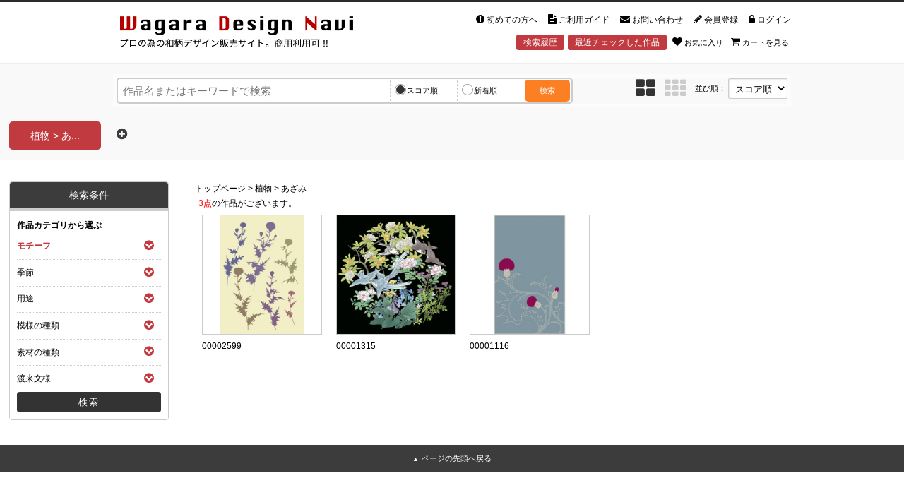

--- FILE ---
content_type: text/html; charset=UTF-8
request_url: https://wagara.org/products/list.php?category_id=233
body_size: 301969
content:
<?xml version="1.0" encoding="UTF-8"?>
<!DOCTYPE html>


<html lang="ja"><head>
<!-- Google tag (gtag.js) -->
<script async src="https://www.googletagmanager.com/gtag/js?id=G-S6H4H6YP8W"></script>
<script>
  window.dataLayer = window.dataLayer || [];
  function gtag(){dataLayer.push(arguments);}
  gtag('js', new Date());

  gtag('config', 'G-S6H4H6YP8W');
</script>
<!-- /Google tag (gtag.js) -->	
    <meta charset="UTF-8">
    <title>植物 | あざみ | 和風デザイン・和柄素材なら Wagara Design Navi</title>

    <meta name="viewport" content="width=device-width, initial-scale=1.0, user-scalable=no">
    <meta name="author" content="【Wagara Design Navi】株式会社 京都デザインファクトリー">
    <meta name="description" content="和柄デザイン・和柄素材専門のダウンロードサイト Wagara Design Navi(和柄デザインナビ)。各種広告、パンフレット、ポスター、Webサイト、看板、商品、CGなど様々な制作活動にご活用いただけます。">

<link rel="shortcut icon" href="/user_data/packages/dfresponsive/img/common/favicon.ico">
<link rel="icon" type="image/vnd.microsoft.icon" href="/user_data/packages/dfresponsive/img/common/favicon.ico">

<link rel="stylesheet" href="/js/jquery.colorbox/colorbox.css" type="text/css" media="all">

<link rel="stylesheet" href="/user_data/packages/dfresponsive/css/base.css" type="text/css" media="all">
<link rel="stylesheet" href="/user_data/packages/dfresponsive/css/common.css" type="text/css" media="all">
<link rel="stylesheet" href="/user_data/packages/dfresponsive/css/widget.css" type="text/css" media="all">
<link rel="stylesheet" href="/user_data/packages/dfresponsive/css/bootstrap.css" type="text/css" media="all">
<link rel="stylesheet" href="/user_data/packages/dfresponsive/css/font-awesome.css" type="text/css" media="all">
<link rel="stylesheet" href="/user_data/packages/dfresponsive/css/eccube.css" type="text/css" media="all">
<link rel="stylesheet" href="/user_data/packages/dfresponsive/css/page.css" type="text/css" media="all">
<link rel="stylesheet" href="/user_data/packages/dfresponsive/css/scrolltabs.css" type="text/css" media="all">
<link rel="stylesheet" href="/user_data/packages/dfresponsive/css/rubikcube.css" type="text/css" media="all">
<link rel="stylesheet" href="/user_data/packages/dfresponsive/css/design-factory.css" type="text/css" media="all">

    <link rel="stylesheet" href="/user_data/packages/dfresponsive/lib/sp-slidemenu/sp-slidemenu.css" type="text/css" media="all">


<link rel="alternate" type="application/rss+xml" title="RSS" href="https://wagara.org/rss/">

<!--[if lt IE 9]>
<script src="/js/jquery-1.11.1.min.js"></script>
<![endif]-->
<!--[if gte IE 9]><!-->
<script src="/js/jquery-2.1.1.min.js"></script>
<!--<![endif]-->
<script type="text/javascript" src="/js/eccube.js"></script>
<!-- #2342 次期メジャーバージョン(2.14)にてeccube.legacy.jsは削除予定.モジュール、プラグインの互換性を考慮して2.13では残します. -->
<script type="text/javascript" src="/js/eccube.legacy.js"></script>
<script type="text/javascript" src="/js/jquery.colorbox/jquery.colorbox-min.js"></script>

<script type="text/javascript">//<![CDATA[
    eccube.productsClassCategories = [];function fnOnLoad() {}
    $(function(){
        fnOnLoad(); 
    });
//]]></script>
<script src="/user_data/packages/dfresponsive/js/underscore.js"></script>
<!--{*
 * BannerAsYouLike
 * Copyright(c) 2000-2012 SUNATMARK CO.,LTD. All Rights Reserved.
 * http://www.sunatmark.co.jp/
 *
* This library is free software; you can redistribute it and/or
* modify it under the terms of the GNU Lesser General Public
* License as published by the Free Software Foundation; either
* version 2.1 of the License, or (at your option) any later version.
*
* This library is distributed in the hope that it will be useful,
* but WITHOUT ANY WARRANTY; without even the implied warranty of
* MERCHANTABILITY or FITNESS FOR A PARTICULAR PURPOSE.  See the GNU
* Lesser General Public License for more details.
*
* You should have received a copy of the GNU Lesser General Public
* License along with this library; if not, write to the Free Software
* Foundation, Inc., 59 Temple Place, Suite 330, Boston, MA  02111-1307  USA
 *}-->



    
<script>
  (function(i,s,o,g,r,a,m){i['GoogleAnalyticsObject']=r;i[r]=i[r]||function(){
  (i[r].q=i[r].q||[]).push(arguments)},i[r].l=1*new Date();a=s.createElement(o),
  m=s.getElementsByTagName(o)[0];a.async=1;a.src=g;m.parentNode.insertBefore(a,m)
  })(window,document,'script','//www.google-analytics.com/analytics.js','ga');

  ga('create', 'UA-81183110-1', {
    'name': 'plg_gaecommerceua',
    'cookieDomain': 'auto'
  });

  ga('plg_gaecommerceua.send', 'pageview');

    </script>

    </head><!-- ▼BODY部 スタート -->
    <body class="LC_Page_Products_List">

<div class="pageTopFix">PageTop</div>


<!--▼商品リスト ページング-->
<div class="list_page_navi">
    
        </div>
<!--▲商品リスト ページング-->

<div id="SlideMenu" class="slideRight">
    <!--<div id="SlideHeader"><a href="/">ホーム</a></div>-->
    <div id="SlideBody">
        <div id="SlideContent">
            <ul>

                <li class="menu01 beginner"><a href="https://wagara.org/user_data/first.php">初めての方へ</a></li>
                <li class="menu02 guide"><a href="https://wagara.org/user_data/guide.php">ご利用ガイド</a></li>
                <li class="menu02 guide"><a href="https://wagara.org/user_data/stepup.php">ステップアップサービス</a></li>
                <li class="menu02 guide"><a href="https://wagara.org/user_data/image.php">画像について</a></li>
                <li class="menu03 contact"><a href="https://wagara.org/contact/">お問い合わせ</a></li>
        <li class="menu04 entry"><a href="https://wagara.org/entry/kiyaku.php">会員登録</a></li>
        <li class="menu05 login"><a href="https://wagara.org/mypage/">ログイン</a></li>
        <li class="menu06"><a href="https://wagara.org/user_data/faq.php">よくある質問（FAQ）</a></li>
        <li class="menu07"><a href="https://wagara.org/order/">特定商取引法に基づく表示</a></li>
        <li class="menu08"><a href="https://wagara.org/user_data/kiyaku.php">ご利用規約</a></li>
        <li class="menu09"><a href="https://wagara.org/abouts/">会社情報</a></li>
        <li class="menu10"><a href="https://wagara.org/guide/privacy.php">プライバシーポリシー</a></li>
        <li class="menu11"><a href="https://wagara.org/sitemap/">サイトマップ</a></li>
            </ul>

        </div>
    </div>
</div>

<header>
    <div class="logo"><a href="https://wagara.org/">和風デザイン・和柄素材なら Wagara Design Navi</a></div>
    <a id="SlideToggle">MENU</a>
</header>

<div class="headerFixPC"><div class="wrap">
</div></div>

<div id="ContentsBase">

    
        <noscript>
            <p>JavaScript を有効にしてご利用下さい.</p>
        </noscript>

        <div class="frame_outer">
            <!--<a name="top" id="top"></a>-->

                                        
<!--▼HEADER-->
<div id="header_wrap"><div id="header" class="clearfix"><div id="logo_area"><a href="https://wagara.org/">和風デザイン・和柄素材なら Wagara Design Navi</a></div><div id="header_utility"><div id="headerInternalColumn"><!-- ▼【ヘッダー】ログイン --><script type="text/javascript">//<![CDATA[
    $(function(){
        var $login_email = $('#header_login_area input[name=login_email]');

        if (!$login_email.val()) {
            $login_email
                .val('メールアドレス')
                .css('color', '#AAA');
        }

        $login_email
            .focus(function() {
                if ($(this).val() == 'メールアドレス') {
                    $(this)
                        .val('')
                        .css('color', '#000');
                }
            })
            .blur(function() {
                if (!$(this).val()) {
                    $(this)
                        .val('メールアドレス')
                        .css('color', '#AAA');
                }
            });

        $('#header_login_form').submit(function() {
            if (!$login_email.val()
                || $login_email.val() == 'メールアドレス') {
                if ($('#header_login_area input[name=login_pass]').val()) {
                    alert('メールアドレス/パスワードを入力して下さい。');
                }
                return false;
            }
            return true;
        });
    });
//]]></script>
<div class="block_outer"><div id="header_login_area"><form name="header_login_form" id="header_login_form" method="post" action="https://wagara.org/frontparts/login_check.php" onsubmit="return eccube.checkLoginFormInputted('header_login_form')"><input type="hidden" name="mode" value="login"><input type="hidden" name="transactionid" value="a88da6239a0142ed56d7f5017ff1aa5c92a793ba"><input type="hidden" name="url" value="/products/list.php?category_id=233"><div class="block_body"><ul><li class="menu01 beginner"><a href="https://wagara.org/user_data/first.php"><i class="fa fa-exclamation-circle"></i>初めての方へ</a></li><li class="menu02 guide"><a href="https://wagara.org/user_data/guide.php"><i class="fa fa-file-text"></i>ご利用ガイド</a></li><li class="menu03 contact"><a href="https://wagara.org/contact/"><i class="fa fa-envelope"></i>お問い合わせ</a></li><li class="menu04 entry"><a href="https://wagara.org/entry/kiyaku.php"><i class="fa fa-pencil"></i>会員登録</a></li><li class="menu05 login"><a href="https://wagara.org/mypage/"><i class="fa fa-lock"></i>ログイン</a></li></ul></div></form></div></div><!-- ▲【ヘッダー】ログイン --></div><div id="header_navi"><ul><li class="search_history"><a class="button headNav" href="https://wagara.org/products/search_history.php">検索履歴</a></li><li class="history_products"><a class="button headNav" href="https://wagara.org/user_data/history_products.php">最近チェックした作品</a></li><li class="favorite"><a class="link" href="https://wagara.org/mypage/favorite.php"><i class="fa fa-heart"></i>お気に入り</a></li><li class="cart"><a class="link" href="https://wagara.org/cart/"><i class="fa fa-shopping-cart"></i>カートを見る</a></li></ul></div></div></div></div>
<!--▲HEADER-->                        

                                    
            <div id="container">
                
                                                    <div id="topcolumn" class="active">
                                                                            <!-- ▼【ヘッダー】作品検索 -->
                                                            
<script type="text/javascript">//<![CDATA[
    // 表示サイズを変更
    function fnChangeDisplay(disp_type) {
        $("input[name='disp_type']").val(disp_type);
        $("input[name='pageno']").val(1);
        $("input[name='ajax_mode']").val('');
        fnSetSearchForm();
        document.search_form_sh.submit();
    }
    // 並び順を変更
    function fnChangeOrderbySH(orderby) {
        $("input[name='orderby']:checked").val(orderby);
        $("input[name='pageno']").val(1);
        $("input[name='ajax_mode']").val('');
        fnSetSearchForm();
        fnGetList(true);
    }
    // 送信
    function fnSubmitSH() {
        var odby = $("input[name='orderby']:checked").val();
        $("#order_select").val(odby);
        fnSetSearchForm();

        document.search_form_sh.submit();
    }
    // 送信
    function fnSetSearchForm() {
        var tmp=[];
        $("input[name*='category_id']:checked").each(function(){
            tmp.push($(this).val());
        });
        $("input[name='hidden_category_id[]']").each(function(){
            tmp.push($(this).val());
        });

        $("input[name='category_id_sh']").val('');
        $("input[name='category_id_sh']").val(tmp.join(","));
    }

//]]></script>

<div class="block_outer searchBox"><div id="search_area"><div class="block_body" id="search_area_sh"><script type="text/javascript">//<![CDATA[

    var setDefault = 'wide';
    var base_width = '';

    jQuery(document).ready(function($){
        var dWidth = $(window).width();
        $("input[name='display_width']").val(dWidth);

        if (base_width >= dWidth) {
            setDefault = 'min';
        }

            });

    
    // リロードする
    function fnReLoad() {
        $("input[name='name']").val($("input[name='old_name']").val());
        $("input[name='old_name']").remove();
        $("input[name='category_id_sh']").val($("input[name='old_category_id_sh']").val());
        $("input[name='old_category_id_sh']").remove();
        $("input[name='pageno']").val(1);
        $("input[name='ajax_mode']").val('');
        document.search_form_sh.submit();
    }

//]]></script>

                <!--検索フォーム-->
                <form name="search_form_sh" id="search_form_sh" method="get" action="/products/list.php" data-image="" data-alt="">
                    <input type="hidden" name="transactionid" value="a88da6239a0142ed56d7f5017ff1aa5c92a793ba" />
                    <input type="hidden" name="disp_type" value="big" />
                    <input type="hidden" name="search_type" value="1" />
                    <input type="hidden" name="category_id_sh" value="" />
                    <input type="hidden" name="tab_no" value="1" />
                    <input type="hidden" name="back_pageno" value="" />
                    <input type="hidden" name="back_mode" value="off" />
                    <input type="hidden" name="pageno" value="1" />
                    <input type="hidden" name="prev_pageno" value="" />
                    <input type="hidden" name="next_pageno" value="" />
                    <input type="hidden" name="max_pageno" value="1" />
                    <input type="hidden" name="mode" value="search" />
                    <input type="hidden" name="ajax_mode" value="" />
                    <input type="hidden" name="scroll" value="off" />
                    <input type="hidden" name="display_width" value="" />
                    <input type="hidden" name="old_name" value="" />
                    <input type="hidden" name="old_category_id_sh" value="" />
                    <input type="hidden" name="search" value="" />
                    <input type="hidden" name="special_key" value="" />
                    <input type="hidden" name="special_name" value="" />
                    <input type="hidden" name="tpl_title" value="" />
                    <input type="hidden" name="search_name" value="植物 &gt; あざみ" />
                    <input type="hidden" name="old_search" value="off" />
                    <input type="hidden" name="tpl_linemax" value="" />
<div class="inputBox">
    <input placeholder="作品名またはキーワードで検索" type="text" name="name" class="search_box" maxlength="50" value="">
    <label><input type="radio" name="orderby" value="1" checked="checked" /><span>スコア順</span></label>
<label><input type="radio" name="orderby" value="2" /><span>新着順</span></label>
    <a class="button search" onclick="javascript:fnGetList(true, true);return false;">検索</a>
</div>
                                        <div class="option">
                        <a class="button categoryTile big active" href="#" onClick="javascript:fnChangeDisplay('big');return false;"></a>
                        <a class="button categoryTile small" href="#" onClick="javascript:fnChangeDisplay('small');return false;"></a>
                        <dl>
                            <dt>並び順：</dt>
                            <dd>
                                <select name="orderby" style="" onChange="javascript:fnChangeOrderbySH(this.value);" id="order_select">
                                <option label="スコア順" value="1">スコア順</option>
<option label="新着順" value="2">新着順</option>

                                </select>
                            </dd>
                        </dl>
                    </div>
                                    </form></div></div></div>
                                                        <!-- ▲【ヘッダー】作品検索 -->
                                                    <!-- ▼【ヘッダー】作品検索履歴 -->
                                                            
<script src="/user_data/packages/dfresponsive/js/jquery.scrollTo.min.js"></script>
<script src="/user_data/packages/dfresponsive/js/jquery.scrolltabs.js"></script>
<script src="/user_data/packages/dfresponsive/js/jquery.mousewheel.js"></script>
<script src="/user_data/packages/dfresponsive/js/jquery.history.js"></script>

<script type="text/javascript">//<![CDATA[

//    $(document).ready(function(){
    jQuery(document).ready(function($){
        $('#search_history_scroll_tabs').scrollTabs();
        fnSetAddBtnPostion();
    });

    var url = '/';
    var flgLstPage = '1';
    
    // 検索タブを変更(同期)
    function fnChangeTab(mode, no) {
    
        $.when(
            $.ajax({
                type: 'POST',
                dataType:'json',
                url: url+'ajax/change_tab.php',
                async: false,
                data:{
                    tab_mode : mode, tab_no : no
                },
                success:function(data) {
                    $('#search_history_scroll_tabs').html('');
                    $('#search_history_scroll_tabs').html(data);
                    $('#search_history_scroll_tabs').scrollTabs();
                    fnSetAddBtnPostion();
                },
                error:function(XMLHttpRequest, textStatus, errorThrown) {
                }
            })
        ).done(function() {
            if (mode == 'addTab') {
                fnSearchTab(no, mode);
                fnChangeTitle();
            } else if (mode == 'delTab') {
                fnChangeTabProcess(no)
            } else if (mode == 'setTab') {
                // 一覧ページのとき
                if (flgLstPage) {
                    fnSearchHeaderTab('setHTab', no);
                }
            }
        });
    }

    function fnChangeTabProcess(no) {
        // 一覧ページのとき
        if (flgLstPage) {
            fnSearchAddBtn('setAddBtn');
            fnSearchHeaderTab('setHTab', '');
            fnSearchSideTab('setSTab', '');
            fnHeaderChangeUrl();
        }
        // 一覧表示用のdivのidを削除
        fnDeleteTabNo(no);
        // アクティブtabnoを取得し一覧を表示
        fnGetActiveTabNo();
        // アクティブタブの一覧の全件数を表示
        fnGetTplLineMax();
        // ページングを変更
        fnChangePageNavi();
        // パンくずの変更
        fnChangeBreadCrumb();
        // タイトルの変更
        fnChangeTitle();
    }

    // 検索タブを変更
    function fnSearchTab(no, mode) {
        if (mode === undefined) {
            return;
        }

        $.when(
            fnSetActiveTabNo(no)
        ).done(function() {
            fnSearchTabProcess(no, mode);
        });
    }

    // fnSearchTabの処理
    function fnSearchTabProcess(no, mode) {
        // まえをみる削除
        fnDeleteBackBtn();
        // もっとみる削除
        fnDeleteNextBtn();
        // ページャー削除
        fnDeletePageNavi();
        // 特集画像削除
        fnDeleteSpecialImage();
        
        var reload = true;
        
        if (mode == 'addTab' || fnCheckSearchDone(no) != 'done') {
            reload = false;
        }

        // 検索headerを変更
        fnSearchHeaderTab('setHTab', no);
        // 検索sideタブを変更
        fnSearchSideTab('setSTab', no);
        // 追加ボタンを変更
        fnSearchAddBtn('setAddBtn');
        // 一覧表示用のdivにTabNoがあるかチェックしなければ生成
        fnCheckTabNo(no);
        // 選択されているタブを表示
        fnSetDisplayTabNoList(no);
        // 一覧表示用のdivのTabNoにデータがあるかチェックしなければ検索結果を表示
        fnCheckTabNoPage(no, reload, 'noCng');

        // アクティブタブの一覧の全件数を表示
        fnGetTplLineMax();
        if (reload) {
            // まえをみる
            fnCreateBackBtn(false);
            // ページングを変更
            fnChangePageNavi();
        }
        // URLの変更
        fnHeaderChangeUrl();
        // パンくずの変更
        fnChangeBreadCrumb();
        // タイトルの変更
        fnChangeTitle();
    }

    // 検索されたか調べる(同期)
    function fnCheckSearchDone(no) {
        var result = $.ajax({
            type: 'POST',
            dataType:'json',
            url: url+'ajax/check_search_done.php',
            async: false,
            data:{
                tab_mode : 'checkSearchDone', tab_no : no
            },
            success:function(data) {
            },
            error:function(XMLHttpRequest, textStatus, errorThrown) {
            }
        }).responseText;
        return result.replace( /\"/g , "" );
    }

    // 検索headerを変更(同期)(mode=setHTab)
    function fnSearchHeaderTab(mode, no) {
        $.ajax({
            type: 'POST',
            dataType:'json',
            url: url+'ajax/search_header_tab.php',
            async: false,
            data:{
                tab_mode : mode, tab_no : no
            },
            success:function(data) {
                $('#search_area_sh').html(data);
            },
            error:function(XMLHttpRequest, textStatus, errorThrown) {
            }
        });
    }

    // 検索sideタブを変更(同期)(mode=setSTab)
    function fnSearchSideTab(mode, no) {
        $.ajax({
            type: 'POST',
            dataType:'json',
            url: url+'ajax/search_side_tab.php',
            async: false,
            data:{
                tab_mode : mode, tab_no : no
            },
            success:function(data) {
                $('#search_area_s').html(data);
                $('#search_area_active_no').val(no);
            },
            error:function(XMLHttpRequest, textStatus, errorThrown) {
            }
        });
    }

    // 追加ボタンを変更(同期)(mode=setAddBtn)
    function fnSearchAddBtn(mode) {
        $.ajax({
            type: 'POST',
            dataType:'json',
            url: url+'ajax/search_add_btn.php',
            async: false,
            data:{
                tab_mode : mode
            },
            success:function(data) {
                $('#search_history_scroll_tabs_btn').html(data);
            },
            error:function(XMLHttpRequest, textStatus, errorThrown) {
            }
        });
    }

    // アクティブtabnoをセット(同期)
    function fnSetActiveTabNo(no) {
        $.ajax({
            type: 'POST',
            dataType:'json',
            url: url+'ajax/set_active_tab_no.php',
            async: false,
            data:{
                tab_mode : 'setActiveTabNo', tab_no : no
            },
            success:function(data) {
            },
            error:function(XMLHttpRequest, textStatus, errorThrown) {
            }
        });
    }

    // アクティブtabnoを取得し一覧を表示(同期)
    function fnGetActiveTabNo() {
        $.ajax({
            type: 'POST',
            dataType:'json',
            url: url+'ajax/get_active_tab_no.php',
            async: false,
            data:{
                tab_mode : 'getTabNo'
            },
            success:function(data) {
                var reload = true;
                
                if (fnCheckSearchDone(data) != 'done') {
                    reload = false;
                }
                
                // 一覧表示用のdivにTabNoがあるかチェックしなければ生成
                fnCheckTabNo(data);
                // 一覧表示用のdivのTabNoにデータがあるかチェックしなければ検索結果を表示
                fnCheckTabNoPage(data, reload, 'noCng');
                // 選択されているタブを表示
                fnSetDisplayTabNoList(data);
            },
            error:function(XMLHttpRequest, textStatus, errorThrown) {
            }
        });
    }

    // アクティブtabnoを取得(同期)
    function _fnGetActiveTabNo() {
        var result = $.ajax({
            type: 'POST',
            dataType:'json',
            url: url+'ajax/get_active_tab_no.php',
            async: false,
            data:{
                tab_mode : 'getTabNo'
            },
            success:function(data) {
            },
            error:function(XMLHttpRequest, textStatus, errorThrown) {
            }
        }).responseText;
        return result.replace( /\"/g , "" );
    }

    // アクティブタブの一覧の全件数を表示
    function fnGetTplLineMax() {
        var tpl_linemax = $("input[name='tpl_linemax']").val();
        $('div#tpl_linemax_area').empty();
        var num = parseInt(tpl_linemax);
        if (num > 0) {
            var lm_html = '<span class="attention">'+tpl_linemax+'点</span>の作品がございます。';
            $('div#tpl_linemax_area').prepend(lm_html);
        }
    }

    // 次のページング番号を取得する(同期)(使用しない？)
    function fnGetNextPageNo() {
        var pageno = $.ajax({
            type: 'POST',
            dataType:'json',
            url: url+'ajax/get_next_page_no.php',
            async: false,
            data:{
                tab_mode : 'getNextPageNo'
            },
            success:function(data) {
            },
            error:function(XMLHttpRequest, textStatus, errorThrown) {
            }
        }).responseText;
        return pageno;
    }

    // 一覧表示用のdivにTabNoがあるかチェックしなければ生成
    function fnCheckTabNo(no) {
        if (0 < $('#tab_no_'+no).size()) {
            // なにもしない
        } else {
            fnCreateTabNo(no);
        }
    }
    
    // 一覧表示用のdivのTabNoにデータがあるかチェックしなければ検索結果を表示
    function fnCheckTabNoPage(no, reload, CngTab) {

        var pageno = ($("input[name='pageno']").val()) ? $("input[name='pageno']").val() : 1;

        if ($('div#tab_no_'+no+' div#page_no_'+pageno).size()) {
            // 特集画像削除
            fnDeleteSpecialImage();
            // 特集画像
            fnDisplaySpecialImage();
        } else {
            // データがなければ検索結果を取得する
            if (reload && fnCheckSearchDone(no) == 'done') {
                if (!$("input[name='tab_no']").val()) {
                    fnSearchHeaderTab('setHTab', _fnGetActiveTabNo());
                    fnSearchSideTab('setSTab', _fnGetActiveTabNo());
                }
                fnGetList(true, false, CngTab);
            } else {
                // まえをみる削除
                fnDeleteBackBtn();
                // もっとみる削除
                fnDeleteNextBtn();
                // ページャー削除
                fnDeletePageNavi();
                // 特集画像削除
                fnDeleteSpecialImage();
            }
        }
    }

    // 一覧表示用のdivにidをふって生成
    function fnCreateTabNo(no) {
        var html = '<div id=tab_no_'+no+'></div>';
        $('div#list_display_area').append(html);
    }

    // 一覧表示用のdivのidを削除
    function fnDeleteTabNo(no) {
        $('div#tab_no_'+no).remove();
    }

    // URLを変更
    function fnChangeUrl(get) {
        var userAgent = window.navigator.userAgent.toLowerCase();
        var appVersion = window.navigator.appVersion.toLowerCase();
        
        if (userAgent.indexOf("msie") != -1) {
            if (appVersion.indexOf("msie 8.") != -1 || appVersion.indexOf("msie 9.") != -1) {
                var History = window.History;
                //History.replaceState('', '', 'list.php?='+get);
            } else {
                history.replaceState('', '', 'list.php?'+get);
            }
        } else {
            history.replaceState('', '', 'list.php?'+get);
        }
    }

    // タイトルを変更
    function fnChangeTitle() {
        var page = $("input[name='search_name']").val();
        var tpl  = $("input[name='tpl_title']").val();
        
        if (!page) {
            page = '新規検索';
        }
        
        if (!tpl) {
            tpl = '新規検索 | 株式会社 京都デザインファクトリー';
        }
        
        if (page) {
            $('h2.title').html(page);
        }
        
        if (tpl) {
            document.title = tpl;
//            $("title").text(tpl);
        }
        
    }

    // パンくずを変更(非同期)
    function fnChangeBreadCrumb() {
        $.ajax({
            type: 'POST',
            dataType:'json',
            url: url+'ajax/bread_crumb.php',
            data:{
            },
            success:function(data) {
                if (data) {
                    $('.bread_crumb').html(data);
                }
            },
            error:function(XMLHttpRequest, textStatus, errorThrown) {
            }
        });
    }

    // 追加ボタンの位置調整
    function fnSetAddBtnPostion() {
        var element = $('.scroll_tab_inner');
        var elementChild = $(element).children('span');
        var elementChildNum = $(elementChild).length;
        
        var sumWidth = 0

        for(var i = 0; i < elementChildNum; i++){
            sumWidth += $(elementChild).eq(i).width() + 40; // padding left right の20pxずつ計40pxを足す
        }
        
        var panel_width = $('.scroll_tab_inner').outerWidth();
        var block_outer = $('.block_outer').outerWidth();
        
        // scroll tab の26pxずつ計52pxを足し引きする
        if ($('div.scroll_tab_right_button').css('display') == 'none') {
            panel_width = panel_width + 52;
        } else if ($('div.scroll_tab_right_button').css('display') == 'block') {
            panel_width = panel_width - 52;
        }
        
        var setWidth = (sumWidth > panel_width) ? panel_width : sumWidth;
        
        // scroll tab の26pxずつ計52pxを足し引きする
        if ($('div.scroll_tab_right_button').css('display') == 'none') {
            setWidth = setWidth - 52 - 8;
        } else if ($('div.scroll_tab_right_button').css('display') == 'block') {
            setWidth = setWidth + 52 + 52 + 8;
        }
        
        $('#search_history_scroll_tabs_btn').css({'left':setWidth});
    }

//]]></script>

<div class="block_outer"><div id="search_history_area"><div class="block_body"><!--検索フォーム--><div class="buttonTabBox"><div id="search_history_scroll_tabs" class="scroll_tabs_theme_light">
<script type="text/javascript">//<![CDATA[

    $('.tab_list').on('click',function(event){
        var target = $(event.target);
        if (target.is('span')) {
            var id = $(this).attr('id');
            id = id.replace( /tab_id_/g , '' );
            // 一覧ページのとき
            if (flgLstPage) {
                $('div.scroll_tab_inner > span').removeClass('tab_selected');
                $(this).addClass('tab_selected');
                fnSearchTab(id, 'selectTab');
            } else {
                fnSubmitTabSearch(id);
            }
        }
    });
    
    $('.delete_tab').on('click',function(event){
        event.preventDefault();
        fnChangeTab('delTab', $(this).attr('id'));
    });

    // 一覧表示用のdivのidを削除
    function fnSubmitTabSearch(id) {
        var formName = 'search_tab_' + id;
        $("input[name='search_url_"+id+"']").remove();
        document.forms[formName].submit();
    }

//]]></script>

<span id="tab_id_1" class="tab_list tab_selected" ><form name="search_tab_1" id="search_tab_1" method="post" action="/products/list.php?category_id%5B0%5D=233"><input type="hidden" name="transactionid" value="a88da6239a0142ed56d7f5017ff1aa5c92a793ba" /><input type="hidden" name="search_url_1" value="category_id%5B0%5D=233" /><input type="hidden" name="tab_no" value="1" /></form>植物 &gt; あ...</span></div><div id="search_history_scroll_tabs_btn">                                        <a class="addBtn" href="#" onClick="javascript:fnChangeTab('addTab', '2'); return false;"></a>
                    </div></div></div></div></div>
                                                        <!-- ▲【ヘッダー】作品検索履歴 -->
                                                                    </div>
                                
<div class="column_body">
                                                    <div id="leftcolumn" class="side_column  left">
                                                                            <!-- ▼作品検索 -->
                                                            

<div class="block_outer"><div id="search_area"><input type="hidden" name="search_area_active_no" id="search_area_active_no" value=""><h2>検索条件</h2><div class="block_body" id="search_area_s">
<script type="text/javascript">

jQuery(function ($) {

      $("ul input:checkbox").on('change', function(){
        if ($(this).is(':checked')) {
            $(this).parent().find("input:checkbox").prop('checked', true);
//            $(this).parent().find("input:checkbox").attr('disabled', 'disabled');
//            $(this).removeAttr('disabled');
        }
        else {
     
            $(this).parent().find("input:checkbox").removeAttr('checked');
//            $(this).parent().find("input:checkbox").removeAttr('disabled');
            $(this).parents('li').each(function(){
                $(this).children('input:checkbox').removeAttr('checked');
//                $(this).children('input:checkbox').removeAttr('disabled');
            });
        }
    });
});

    // 送信
    function fnSubmitS() {
        var strDtype = $("input[name='disp_type']").val();
        $("input[name='disp_type_s']").val(strDtype);
        var strStype = $("input[name='search_type']").val();
        $("input[name='search_type_s']").val(strStype);
        var strName = $("input[name*='name']").val();
        $("input[name*='name_s']").val(strName);
        var strOdby = $("input[name='orderby']:checked").val();
        $("input[name*='orderby_s']").val(strOdby);
        var strTab = $("input[name*='tab_no']").val();
        $("input[name*='tab_no_s']").val(strTab);

        document.search_form.submit();
    }

    var list_flg = '1';
    var timer = 1000;
    var TimeoutID = '';

    $(document).ready(function(){

        $('dl.formlist').find('ul.level1 > li').each(function() {
            if ($(this).find("input[type='checkbox']:checked").val()) {
                $(this).addClass('active');
            }
        });

        $('dl.formlist').find('ul.level2 > li').each(function() {
            if ($(this).find("input[type='checkbox']:checked").val()) {
                $(this).addClass('active');
            }
        });

        $('#search_form_btn').on('click', function() {
            $('ul.sub_menu').slideUp('fast');
            fnGetList(true, true);
            fnSearchSideTab('setSTab', '');
        });

        $('.sub_menu').hide();
        $('span.slide_level2').on('click', function(e){

            $('ul.level2').not($(this).parent().find('ul.level2')).slideUp('fast');
            $('ul.level2').not($(this).parent().find('ul.level2')).removeClass('open');
            $(this).parent().find('ul.level2').slideToggle('fast');
            $(this).parent().find('ul.level2').toggleClass('open');
            $('ul.level3').slideUp('fast');
            $('.openCategory').not($(this)).removeClass('open');
            $(this).toggleClass('open');

            e.stopPropagation();
        });

        $('ul.level3').hide();
        $('span.slide_level3').each(function() {
            if (!$(this).parent().find('ul').hasClass('level3')) $(this).hide();
        });
        $('span.slide_level3').on('click', function(e) {
            $('ul.level3').not($(this).next('ul.level3')).slideUp('fast');
            $(this).parent().find('ul.level3').removeClass('open');
            $(this).parent().find('ul.level3').slideToggle('fast');
            $(this).parent().find('ul.level3').toggleClass('open');
            $('.slide_level3.openCategory').not($(this)).removeClass('open');
            $(this).toggleClass('open');
            /*
            if ($(this).parent().find('ul.level3').hasClass('open')) {
                $(this).parent().find('ul.level3').removeClass('open');
            }
            else {
                $(this).parent().find('ul.level3').addClass('open');
            }
            */
            e.stopPropagation();
        });

        /*
        $('body').on('click', function() {
            $('ul.level2').slideUp();
            $('ul.level3').slideUp();
            $('dl.formlist').find('ul').removeClass('open');
        });
*/

    });

</script>

    <!--検索フォーム-->
    <form name="search_form" id="search_form" method="get" action="/products/list.php">
        <input type="hidden" name="transactionid" value="a88da6239a0142ed56d7f5017ff1aa5c92a793ba" />
        <input type="hidden" name="disp_type_s" value="" />
        <input type="hidden" name="search_type_s" value="" />
        <input type="hidden" name="name_s" value="" />
        <input type="hidden" name="orderby_s" value="" />
        <input type="hidden" name="tab_no_s" value="" />
        <dl class="formlist">
            <dt>作品カテゴリから選ぶ</dt>
            <dd><input type="hidden" name="mode" value="search" />
                <ul class="level1">
                                
                                                                    <li>
                    
                    
                    
                    
                    
                                            <span class="main_menu">モチーフ</span><span class="slide_level2 button openCategory"> </span>
                    
                    
               
                    
                    
                    
                    
                                            <ul class="level2 sub_menu"><li>
                    
                                            <input type="checkbox" name="category_id[]" value="16" id="input16" /><label for="input16">文様</label><span class="slide_level3 button openCategory"> </span>                    
                    
               
                    
                    
                    
                    
                                            <ul class="level3"><li>
                    
                                            <input type="checkbox" name="category_id[]" value="679" id="input679" /><label for="input679">丁子立涌</label>                    
                    
               
                    
                                            </li><li>
                    
                    
                    
                    
                                            <input type="checkbox" name="category_id[]" value="678" id="input678" /><label for="input678">大唐花</label>                    
                    
               
                    
                                            </li><li>
                    
                    
                    
                    
                                            <input type="checkbox" name="category_id[]" value="677" id="input677" /><label for="input677">二つ目結</label>                    
                    
               
                    
                                            </li><li>
                    
                    
                    
                    
                                            <input type="checkbox" name="category_id[]" value="676" id="input676" /><label for="input676">木瓜</label>                    
                    
               
                    
                                            </li><li>
                    
                    
                    
                    
                                            <input type="checkbox" name="category_id[]" value="675" id="input675" /><label for="input675">網代</label>                    
                    
               
                    
                                            </li><li>
                    
                    
                    
                    
                                            <input type="checkbox" name="category_id[]" value="673" id="input673" /><label for="input673">雷紋</label>                    
                    
               
                    
                                            </li><li>
                    
                    
                    
                    
                                            <input type="checkbox" name="category_id[]" value="672" id="input672" /><label for="input672">菊紋</label>                    
                    
               
                    
                                            </li><li>
                    
                    
                    
                    
                                            <input type="checkbox" name="category_id[]" value="671" id="input671" /><label for="input671">桐紋</label>                    
                    
               
                    
                                            </li><li>
                    
                    
                    
                    
                                            <input type="checkbox" name="category_id[]" value="658" id="input658" /><label for="input658">雪うさぎ</label>                    
                    
               
                    
                                            </li><li>
                    
                    
                    
                    
                                            <input type="checkbox" name="category_id[]" value="96" id="input96" /><label for="input96">吉祥</label>                    
                    
               
                    
                                            </li><li>
                    
                    
                    
                    
                                            <input type="checkbox" name="category_id[]" value="654" id="input654" /><label for="input654">露芝</label>                    
                    
               
                    
                                            </li><li>
                    
                    
                    
                    
                                            <input type="checkbox" name="category_id[]" value="656" id="input656" /><label for="input656">羽</label>                    
                    
               
                    
                                            </li><li>
                    
                    
                    
                    
                                            <input type="checkbox" name="category_id[]" value="653" id="input653" /><label for="input653">宝尽くし</label>                    
                    
               
                    
                                            </li><li>
                    
                    
                    
                    
                                            <input type="checkbox" name="category_id[]" value="644" id="input644" /><label for="input644">更紗</label>                    
                    
               
                    
                                            </li><li>
                    
                    
                    
                    
                                            <input type="checkbox" name="category_id[]" value="637" id="input637" /><label for="input637">辻ヶ花</label>                    
                    
               
                    
                                            </li><li>
                    
                    
                    
                    
                                            <input type="checkbox" name="category_id[]" value="602" id="input602" /><label for="input602">雪月花</label>                    
                    
               
                    
                                            </li><li>
                    
                    
                    
                    
                                            <input type="checkbox" name="category_id[]" value="601" id="input601" /><label for="input601">霞取</label>                    
                    
               
                    
                                            </li><li>
                    
                    
                    
                    
                                            <input type="checkbox" name="category_id[]" value="476" id="input476" /><label for="input476">花菱</label>                    
                    
               
                    
                                            </li><li>
                    
                    
                    
                    
                                            <input type="checkbox" name="category_id[]" value="471" id="input471" /><label for="input471">長方形</label>                    
                    
               
                    
                                            </li><li>
                    
                    
                    
                    
                                            <input type="checkbox" name="category_id[]" value="465" id="input465" /><label for="input465">六角</label>                    
                    
               
                    
                                            </li><li>
                    
                    
                    
                    
                                            <input type="checkbox" name="category_id[]" value="454" id="input454" /><label for="input454">紗綾形</label>                    
                    
               
                    
                                            </li><li>
                    
                    
                    
                    
                                            <input type="checkbox" name="category_id[]" value="450" id="input450" /><label for="input450">蒔絵</label>                    
                    
               
                    
                                            </li><li>
                    
                    
                    
                    
                                            <input type="checkbox" name="category_id[]" value="421" id="input421" /><label for="input421">ノルディック柄</label>                    
                    
               
                    
                                            </li><li>
                    
                    
                    
                    
                                            <input type="checkbox" name="category_id[]" value="371" id="input371" /><label for="input371">矢絣</label>                    
                    
               
                    
                                            </li><li>
                    
                    
                    
                    
                                            <input type="checkbox" name="category_id[]" value="370" id="input370" /><label for="input370">水玉</label>                    
                    
               
                    
                                            </li><li>
                    
                    
                    
                    
                                            <input type="checkbox" name="category_id[]" value="369" id="input369" /><label for="input369">花格子</label>                    
                    
               
                    
                                            </li><li>
                    
                    
                    
                    
                                            <input type="checkbox" name="category_id[]" value="368" id="input368" /><label for="input368">エスニック</label>                    
                    
               
                    
                                            </li><li>
                    
                    
                    
                    
                                            <input type="checkbox" name="category_id[]" value="367" id="input367" /><label for="input367">円</label>                    
                    
               
                    
                                            </li><li>
                    
                    
                    
                    
                                            <input type="checkbox" name="category_id[]" value="366" id="input366" /><label for="input366">ハート</label>                    
                    
               
                    
                                            </li><li>
                    
                    
                    
                    
                                            <input type="checkbox" name="category_id[]" value="365" id="input365" /><label for="input365">チェック</label>                    
                    
               
                    
                                            </li><li>
                    
                    
                    
                    
                                            <input type="checkbox" name="category_id[]" value="364" id="input364" /><label for="input364">ダイヤ</label>                    
                    
               
                    
                                            </li><li>
                    
                    
                    
                    
                                            <input type="checkbox" name="category_id[]" value="363" id="input363" /><label for="input363">光琳水</label>                    
                    
               
                    
                                            </li><li>
                    
                    
                    
                    
                                            <input type="checkbox" name="category_id[]" value="362" id="input362" /><label for="input362">胡蝶紋</label>                    
                    
               
                    
                                            </li><li>
                    
                    
                    
                    
                                            <input type="checkbox" name="category_id[]" value="361" id="input361" /><label for="input361">霞</label>                    
                    
               
                    
                                            </li><li>
                    
                    
                    
                    
                                            <input type="checkbox" name="category_id[]" value="360" id="input360" /><label for="input360">七宝花菱</label>                    
                    
               
                    
                                            </li><li>
                    
                    
                    
                    
                                            <input type="checkbox" name="category_id[]" value="359" id="input359" /><label for="input359">茶屋辻</label>                    
                    
               
                    
                                            </li><li>
                    
                    
                    
                    
                                            <input type="checkbox" name="category_id[]" value="209" id="input209" /><label for="input209">青海波</label>                    
                    
               
                    
                                            </li><li>
                    
                    
                    
                    
                                            <input type="checkbox" name="category_id[]" value="208" id="input208" /><label for="input208">観世水</label>                    
                    
               
                    
                                            </li><li>
                    
                    
                    
                    
                                            <input type="checkbox" name="category_id[]" value="207" id="input207" /><label for="input207">道長取り</label>                    
                    
               
                    
                                            </li><li>
                    
                    
                    
                    
                                            <input type="checkbox" name="category_id[]" value="206" id="input206" /><label for="input206">唐草</label>                    
                    
               
                    
                                            </li><li>
                    
                    
                    
                    
                                            <input type="checkbox" name="category_id[]" value="205" id="input205" /><label for="input205">源氏香</label>                    
                    
               
                    
                                            </li><li>
                    
                    
                    
                    
                                            <input type="checkbox" name="category_id[]" value="204" id="input204" /><label for="input204">華紋</label>                    
                    
               
                    
                                            </li><li>
                    
                    
                    
                    
                                            <input type="checkbox" name="category_id[]" value="203" id="input203" /><label for="input203">雪輪取り</label>                    
                    
               
                    
                                            </li><li>
                    
                    
                    
                    
                                            <input type="checkbox" name="category_id[]" value="186" id="input186" /><label for="input186">雲取り</label>                    
                    
               
                    
                                            </li><li>
                    
                    
                    
                    
                                            <input type="checkbox" name="category_id[]" value="185" id="input185" /><label for="input185">辻が花</label>                    
                    
               
                    
                                            </li><li>
                    
                    
                    
                    
                                            <input type="checkbox" name="category_id[]" value="184" id="input184" /><label for="input184">波</label>                    
                    
               
                    
                                            </li><li>
                    
                    
                    
                    
                                            <input type="checkbox" name="category_id[]" value="183" id="input183" /><label for="input183">立涌</label>                    
                    
               
                    
                                            </li><li>
                    
                    
                    
                    
                                            <input type="checkbox" name="category_id[]" value="182" id="input182" /><label for="input182">籠目</label>                    
                    
               
                    
                                            </li><li>
                    
                    
                    
                    
                                            <input type="checkbox" name="category_id[]" value="181" id="input181" /><label for="input181">疋田</label>                    
                    
               
                    
                                            </li><li>
                    
                    
                    
                    
                                            <input type="checkbox" name="category_id[]" value="180" id="input180" /><label for="input180">千鳥</label>                    
                    
               
                    
                                            </li><li>
                    
                    
                    
                    
                                            <input type="checkbox" name="category_id[]" value="179" id="input179" /><label for="input179">雪輪</label>                    
                    
               
                    
                                            </li><li>
                    
                    
                    
                    
                                            <input type="checkbox" name="category_id[]" value="178" id="input178" /><label for="input178">市松</label>                    
                    
               
                    
                                            </li><li>
                    
                    
                    
                    
                                            <input type="checkbox" name="category_id[]" value="177" id="input177" /><label for="input177">切金</label>                    
                    
               
                    
                                            </li><li>
                    
                    
                    
                    
                                            <input type="checkbox" name="category_id[]" value="98" id="input98" /><label for="input98">幾何学</label>                    
                    
               
                    
                                            </li><li>
                    
                    
                    
                    
                                            <input type="checkbox" name="category_id[]" value="97" id="input97" /><label for="input97">水</label>                    
                    
               
                    
                                            </li><li>
                    
                    
                    
                    
                                            <input type="checkbox" name="category_id[]" value="95" id="input95" /><label for="input95">家紋</label>                    
                    
               
                    
                                            </li><li>
                    
                    
                    
                    
                                            <input type="checkbox" name="category_id[]" value="92" id="input92" /><label for="input92">輪繋ぎ</label>                    
                    
               
                    
                                            </li><li>
                    
                    
                    
                    
                                            <input type="checkbox" name="category_id[]" value="91" id="input91" /><label for="input91">七宝</label>                    
                    
               
                    
                                            </li><li>
                    
                    
                    
                    
                                            <input type="checkbox" name="category_id[]" value="90" id="input90" /><label for="input90">亀甲</label>                    
                    
               
                    
                                            </li><li>
                    
                    
                    
                    
                                            <input type="checkbox" name="category_id[]" value="89" id="input89" /><label for="input89">菱</label>                    
                    
               
                    
                                            </li><li>
                    
                    
                    
                    
                                            <input type="checkbox" name="category_id[]" value="88" id="input88" /><label for="input88">麻の葉</label>                    
                    
               
                    
                                            </li><li>
                    
                    
                    
                    
                                            <input type="checkbox" name="category_id[]" value="87" id="input87" /><label for="input87">鱗</label>                    
                    
               
                    
                                            </li><li>
                    
                    
                    
                    
                                            <input type="checkbox" name="category_id[]" value="85" id="input85" /><label for="input85">格子</label>                    
                    
               
                    
                                            </li><li>
                    
                    
                    
                    
                                            <input type="checkbox" name="category_id[]" value="84" id="input84" /><label for="input84">縞</label>                    
                    
               
                    
                    
                                            </li>
                        
                        
</ul></li>


<!--                        
</ul></li></ul><ul class="level2 sub_menu">
--> 


                       
                        <li>
                    
                    
                    
                                            <input type="checkbox" name="category_id[]" value="8" id="input8" /><label for="input8">植物</label><span class="slide_level3 button openCategory"> </span>                    
                    
               
                    
                    
                    
                    
                                            <ul class="level3"><li>
                    
                                            <input type="checkbox" name="category_id[]" value="670" id="input670" /><label for="input670">枝梅</label>                    
                    
               
                    
                                            </li><li>
                    
                    
                    
                    
                                            <input type="checkbox" name="category_id[]" value="660" id="input660" /><label for="input660">アマリリス</label>                    
                    
               
                    
                                            </li><li>
                    
                    
                    
                    
                                            <input type="checkbox" name="category_id[]" value="46" id="input46" /><label for="input46">桜</label>                    
                    
               
                    
                                            </li><li>
                    
                    
                    
                    
                                            <input type="checkbox" name="category_id[]" value="452" id="input452" /><label for="input452">枝垂れ桜</label>                    
                    
               
                    
                                            </li><li>
                    
                    
                    
                    
                                            <input type="checkbox" name="category_id[]" value="428" id="input428" /><label for="input428">八重桜</label>                    
                    
               
                    
                                            </li><li>
                    
                    
                    
                    
                                            <input type="checkbox" name="category_id[]" value="629" id="input629" /><label for="input629">枝桜</label>                    
                    
               
                    
                                            </li><li>
                    
                    
                    
                    
                                            <input type="checkbox" name="category_id[]" value="489" id="input489" /><label for="input489">葛</label>                    
                    
               
                    
                                            </li><li>
                    
                    
                    
                    
                                            <input type="checkbox" name="category_id[]" value="488" id="input488" /><label for="input488">稲</label>                    
                    
               
                    
                                            </li><li>
                    
                    
                    
                    
                                            <input type="checkbox" name="category_id[]" value="487" id="input487" /><label for="input487">月下美人</label>                    
                    
               
                    
                                            </li><li>
                    
                    
                    
                    
                                            <input type="checkbox" name="category_id[]" value="486" id="input486" /><label for="input486">枝垂れ柳</label>                    
                    
               
                    
                                            </li><li>
                    
                    
                    
                    
                                            <input type="checkbox" name="category_id[]" value="485" id="input485" /><label for="input485">彼岸花</label>                    
                    
               
                    
                                            </li><li>
                    
                    
                    
                    
                                            <input type="checkbox" name="category_id[]" value="484" id="input484" /><label for="input484">沢鷹</label>                    
                    
               
                    
                                            </li><li>
                    
                    
                    
                    
                                            <input type="checkbox" name="category_id[]" value="483" id="input483" /><label for="input483">小花</label>                    
                    
               
                    
                                            </li><li>
                    
                    
                    
                    
                                            <input type="checkbox" name="category_id[]" value="481" id="input481" /><label for="input481">石楠花</label>                    
                    
               
                    
                                            </li><li>
                    
                    
                    
                    
                                            <input type="checkbox" name="category_id[]" value="477" id="input477" /><label for="input477">かすみ草</label>                    
                    
               
                    
                                            </li><li>
                    
                    
                    
                    
                                            <input type="checkbox" name="category_id[]" value="480" id="input480" /><label for="input480">杜若</label>                    
                    
               
                    
                                            </li><li>
                    
                    
                    
                    
                                            <input type="checkbox" name="category_id[]" value="474" id="input474" /><label for="input474">蘭</label>                    
                    
               
                    
                                            </li><li>
                    
                    
                    
                    
                                            <input type="checkbox" name="category_id[]" value="472" id="input472" /><label for="input472">羊歯</label>                    
                    
               
                    
                                            </li><li>
                    
                    
                    
                    
                                            <input type="checkbox" name="category_id[]" value="470" id="input470" /><label for="input470">春草</label>                    
                    
               
                    
                                            </li><li>
                    
                    
                    
                    
                                            <input type="checkbox" name="category_id[]" value="462" id="input462" /><label for="input462">葉</label>                    
                    
               
                    
                                            </li><li>
                    
                    
                    
                    
                                            <input type="checkbox" name="category_id[]" value="458" id="input458" /><label for="input458">秋桜</label>                    
                    
               
                    
                                            </li><li>
                    
                    
                    
                    
                                            <input type="checkbox" name="category_id[]" value="457" id="input457" /><label for="input457">葵</label>                    
                    
               
                    
                                            </li><li>
                    
                    
                    
                    
                                            <input type="checkbox" name="category_id[]" value="456" id="input456" /><label for="input456">柳</label>                    
                    
               
                    
                                            </li><li>
                    
                    
                    
                    
                                            <input type="checkbox" name="category_id[]" value="447" id="input447" /><label for="input447">雛芥子</label>                    
                    
               
                    
                                            </li><li>
                    
                    
                    
                    
                                            <input type="checkbox" name="category_id[]" value="440" id="input440" /><label for="input440">鈴蘭</label>                    
                    
               
                    
                                            </li><li>
                    
                    
                    
                    
                                            <input type="checkbox" name="category_id[]" value="446" id="input446" /><label for="input446">春蘭</label>                    
                    
               
                    
                                            </li><li>
                    
                    
                    
                    
                                            <input type="checkbox" name="category_id[]" value="437" id="input437" /><label for="input437">栗</label>                    
                    
               
                    
                                            </li><li>
                    
                    
                    
                    
                                            <input type="checkbox" name="category_id[]" value="434" id="input434" /><label for="input434">向日葵</label>                    
                    
               
                    
                                            </li><li>
                    
                    
                    
                    
                                            <input type="checkbox" name="category_id[]" value="433" id="input433" /><label for="input433">蔓</label>                    
                    
               
                    
                                            </li><li>
                    
                    
                    
                    
                                            <input type="checkbox" name="category_id[]" value="432" id="input432" /><label for="input432">薄</label>                    
                    
               
                    
                                            </li><li>
                    
                    
                    
                    
                                            <input type="checkbox" name="category_id[]" value="431" id="input431" /><label for="input431">桔梗</label>                    
                    
               
                    
                                            </li><li>
                    
                    
                    
                    
                                            <input type="checkbox" name="category_id[]" value="384" id="input384" /><label for="input384">ほおずき</label>                    
                    
               
                    
                                            </li><li>
                    
                    
                    
                    
                                            <input type="checkbox" name="category_id[]" value="382" id="input382" /><label for="input382">万両</label>                    
                    
               
                    
                                            </li><li>
                    
                    
                    
                    
                                            <input type="checkbox" name="category_id[]" value="381" id="input381" /><label for="input381">面高</label>                    
                    
               
                    
                                            </li><li>
                    
                    
                    
                    
                                            <input type="checkbox" name="category_id[]" value="380" id="input380" /><label for="input380">稲穂</label>                    
                    
               
                    
                                            </li><li>
                    
                    
                    
                    
                                            <input type="checkbox" name="category_id[]" value="379" id="input379" /><label for="input379">立葵</label>                    
                    
               
                    
                                            </li><li>
                    
                    
                    
                    
                                            <input type="checkbox" name="category_id[]" value="378" id="input378" /><label for="input378">ハイビスカス</label>                    
                    
               
                    
                                            </li><li>
                    
                    
                    
                    
                                            <input type="checkbox" name="category_id[]" value="377" id="input377" /><label for="input377">蔦</label>                    
                    
               
                    
                                            </li><li>
                    
                    
                    
                    
                                            <input type="checkbox" name="category_id[]" value="376" id="input376" /><label for="input376">千両</label>                    
                    
               
                    
                                            </li><li>
                    
                    
                    
                    
                                            <input type="checkbox" name="category_id[]" value="375" id="input375" /><label for="input375">薔薇</label>                    
                    
               
                    
                                            </li><li>
                    
                    
                    
                    
                                            <input type="checkbox" name="category_id[]" value="238" id="input238" /><label for="input238">三つ葉</label>                    
                    
               
                    
                                            </li><li>
                    
                    
                    
                    
                                            <input type="checkbox" name="category_id[]" value="237" id="input237" /><label for="input237">銀杏</label>                    
                    
               
                    
                                            </li><li>
                    
                    
                    
                    
                                            <input type="checkbox" name="category_id[]" value="236" id="input236" /><label for="input236">金木犀</label>                    
                    
               
                    
                                            </li><li>
                    
                    
                    
                    
                                            <input type="checkbox" name="category_id[]" value="235" id="input235" /><label for="input235">ポピー</label>                    
                    
               
                    
                                            </li><li>
                    
                    
                    
                    
                                            <input type="checkbox" name="category_id[]" value="234" id="input234" /><label for="input234">カーネーション</label>                    
                    
               
                    
                                            </li><li>
                    
                    
                    
                    
                                            <input type="checkbox" name="category_id[]" value="233" id="input233" checked /><label for="input233">あざみ</label>                    
                    
               
                    
                                            </li><li>
                    
                    
                    
                    
                                            <input type="checkbox" name="category_id[]" value="231" id="input231" /><label for="input231">紫陽花</label>                    
                    
               
                    
                                            </li><li>
                    
                    
                    
                    
                                            <input type="checkbox" name="category_id[]" value="230" id="input230" /><label for="input230">白詰草</label>                    
                    
               
                    
                                            </li><li>
                    
                    
                    
                    
                                            <input type="checkbox" name="category_id[]" value="229" id="input229" /><label for="input229">クローバー</label>                    
                    
               
                    
                                            </li><li>
                    
                    
                    
                    
                                            <input type="checkbox" name="category_id[]" value="228" id="input228" /><label for="input228">木</label>                    
                    
               
                    
                                            </li><li>
                    
                    
                    
                    
                                            <input type="checkbox" name="category_id[]" value="227" id="input227" /><label for="input227">釣鐘草</label>                    
                    
               
                    
                                            </li><li>
                    
                    
                    
                    
                                            <input type="checkbox" name="category_id[]" value="226" id="input226" /><label for="input226">ガーベラ</label>                    
                    
               
                    
                                            </li><li>
                    
                    
                    
                    
                                            <input type="checkbox" name="category_id[]" value="224" id="input224" /><label for="input224">花</label>                    
                    
               
                    
                                            </li><li>
                    
                    
                    
                    
                                            <input type="checkbox" name="category_id[]" value="225" id="input225" /><label for="input225">ダリア</label>                    
                    
               
                    
                                            </li><li>
                    
                    
                    
                    
                                            <input type="checkbox" name="category_id[]" value="223" id="input223" /><label for="input223">花輪</label>                    
                    
               
                    
                                            </li><li>
                    
                    
                    
                    
                                            <input type="checkbox" name="category_id[]" value="222" id="input222" /><label for="input222">チューリップ</label>                    
                    
               
                    
                                            </li><li>
                    
                    
                    
                    
                                            <input type="checkbox" name="category_id[]" value="221" id="input221" /><label for="input221">落ち葉</label>                    
                    
               
                    
                                            </li><li>
                    
                    
                    
                    
                                            <input type="checkbox" name="category_id[]" value="220" id="input220" /><label for="input220">花びら</label>                    
                    
               
                    
                                            </li><li>
                    
                    
                    
                    
                                            <input type="checkbox" name="category_id[]" value="219" id="input219" /><label for="input219">葦</label>                    
                    
               
                    
                                            </li><li>
                    
                    
                    
                    
                                            <input type="checkbox" name="category_id[]" value="218" id="input218" /><label for="input218">糸菊</label>                    
                    
               
                    
                                            </li><li>
                    
                    
                    
                    
                                            <input type="checkbox" name="category_id[]" value="217" id="input217" /><label for="input217">桃</label>                    
                    
               
                    
                                            </li><li>
                    
                    
                    
                    
                                            <input type="checkbox" name="category_id[]" value="216" id="input216" /><label for="input216">霞草</label>                    
                    
               
                    
                                            </li><li>
                    
                    
                    
                    
                                            <input type="checkbox" name="category_id[]" value="215" id="input215" /><label for="input215">桜草</label>                    
                    
               
                    
                                            </li><li>
                    
                    
                    
                    
                                            <input type="checkbox" name="category_id[]" value="214" id="input214" /><label for="input214">鷺草</label>                    
                    
               
                    
                                            </li><li>
                    
                    
                    
                    
                                            <input type="checkbox" name="category_id[]" value="213" id="input213" /><label for="input213">露草</label>                    
                    
               
                    
                                            </li><li>
                    
                    
                    
                    
                                            <input type="checkbox" name="category_id[]" value="212" id="input212" /><label for="input212">枝垂桜</label>                    
                    
               
                    
                                            </li><li>
                    
                    
                    
                    
                                            <input type="checkbox" name="category_id[]" value="196" id="input196" /><label for="input196">芙蓉</label>                    
                    
               
                    
                                            </li><li>
                    
                    
                    
                    
                                            <input type="checkbox" name="category_id[]" value="195" id="input195" /><label for="input195">乱菊</label>                    
                    
               
                    
                                            </li><li>
                    
                    
                    
                    
                                            <input type="checkbox" name="category_id[]" value="194" id="input194" /><label for="input194">花丸</label>                    
                    
               
                    
                                            </li><li>
                    
                    
                    
                    
                                            <input type="checkbox" name="category_id[]" value="193" id="input193" /><label for="input193">笹</label>                    
                    
               
                    
                                            </li><li>
                    
                    
                    
                    
                                            <input type="checkbox" name="category_id[]" value="192" id="input192" /><label for="input192">蒲公英</label>                    
                    
               
                    
                                            </li><li>
                    
                    
                    
                    
                                            <input type="checkbox" name="category_id[]" value="191" id="input191" /><label for="input191">菫</label>                    
                    
               
                    
                                            </li><li>
                    
                    
                    
                    
                                            <input type="checkbox" name="category_id[]" value="190" id="input190" /><label for="input190">女郎花</label>                    
                    
               
                    
                                            </li><li>
                    
                    
                    
                    
                                            <input type="checkbox" name="category_id[]" value="189" id="input189" /><label for="input189">竜胆</label>                    
                    
               
                    
                                            </li><li>
                    
                    
                    
                    
                                            <input type="checkbox" name="category_id[]" value="142" id="input142" /><label for="input142">夏草</label>                    
                    
               
                    
                                            </li><li>
                    
                    
                    
                    
                                            <input type="checkbox" name="category_id[]" value="141" id="input141" /><label for="input141">桐</label>                    
                    
               
                    
                                            </li><li>
                    
                    
                    
                    
                                            <input type="checkbox" name="category_id[]" value="140" id="input140" /><label for="input140">南天</label>                    
                    
               
                    
                                            </li><li>
                    
                    
                    
                    
                                            <input type="checkbox" name="category_id[]" value="139" id="input139" /><label for="input139">水仙</label>                    
                    
               
                    
                                            </li><li>
                    
                    
                    
                    
                                            <input type="checkbox" name="category_id[]" value="138" id="input138" /><label for="input138">朝顔</label>                    
                    
               
                    
                                            </li><li>
                    
                    
                    
                    
                                            <input type="checkbox" name="category_id[]" value="137" id="input137" /><label for="input137">百合</label>                    
                    
               
                    
                                            </li><li>
                    
                    
                    
                    
                                            <input type="checkbox" name="category_id[]" value="136" id="input136" /><label for="input136">花菖蒲</label>                    
                    
               
                    
                                            </li><li>
                    
                    
                    
                    
                                            <input type="checkbox" name="category_id[]" value="135" id="input135" /><label for="input135">木蓮</label>                    
                    
               
                    
                                            </li><li>
                    
                    
                    
                    
                                            <input type="checkbox" name="category_id[]" value="134" id="input134" /><label for="input134">鉄線</label>                    
                    
               
                    
                                            </li><li>
                    
                    
                    
                    
                                            <input type="checkbox" name="category_id[]" value="133" id="input133" /><label for="input133">菖蒲</label>                    
                    
               
                    
                                            </li><li>
                    
                    
                    
                    
                                            <input type="checkbox" name="category_id[]" value="132" id="input132" /><label for="input132">松葉</label>                    
                    
               
                    
                                            </li><li>
                    
                    
                    
                    
                                            <input type="checkbox" name="category_id[]" value="131" id="input131" /><label for="input131">橘</label>                    
                    
               
                    
                                            </li><li>
                    
                    
                    
                    
                                            <input type="checkbox" name="category_id[]" value="130" id="input130" /><label for="input130">蓮</label>                    
                    
               
                    
                                            </li><li>
                    
                    
                    
                    
                                            <input type="checkbox" name="category_id[]" value="129" id="input129" /><label for="input129">芍薬</label>                    
                    
               
                    
                                            </li><li>
                    
                    
                    
                    
                                            <input type="checkbox" name="category_id[]" value="128" id="input128" /><label for="input128">露芝</label>                    
                    
               
                    
                                            </li><li>
                    
                    
                    
                    
                                            <input type="checkbox" name="category_id[]" value="127" id="input127" /><label for="input127">秋草</label>                    
                    
               
                    
                                            </li><li>
                    
                    
                    
                    
                                            <input type="checkbox" name="category_id[]" value="126" id="input126" /><label for="input126">撫子</label>                    
                    
               
                    
                                            </li><li>
                    
                    
                    
                    
                                            <input type="checkbox" name="category_id[]" value="125" id="input125" /><label for="input125">萩</label>                    
                    
               
                    
                                            </li><li>
                    
                    
                    
                    
                                            <input type="checkbox" name="category_id[]" value="54" id="input54" /><label for="input54">菊</label>                    
                    
               
                    
                                            </li><li>
                    
                    
                    
                    
                                            <input type="checkbox" name="category_id[]" value="53" id="input53" /><label for="input53">紅葉</label>                    
                    
               
                    
                                            </li><li>
                    
                    
                    
                    
                                            <input type="checkbox" name="category_id[]" value="52" id="input52" /><label for="input52">藤</label>                    
                    
               
                    
                                            </li><li>
                    
                    
                    
                    
                                            <input type="checkbox" name="category_id[]" value="51" id="input51" /><label for="input51">牡丹</label>                    
                    
               
                    
                                            </li><li>
                    
                    
                    
                    
                                            <input type="checkbox" name="category_id[]" value="50" id="input50" /><label for="input50">椿</label>                    
                    
               
                    
                                            </li><li>
                    
                    
                    
                    
                                            <input type="checkbox" name="category_id[]" value="49" id="input49" /><label for="input49">松</label>                    
                    
               
                    
                                            </li><li>
                    
                    
                    
                    
                                            <input type="checkbox" name="category_id[]" value="48" id="input48" /><label for="input48">竹</label>                    
                    
               
                    
                                            </li><li>
                    
                    
                    
                    
                                            <input type="checkbox" name="category_id[]" value="47" id="input47" /><label for="input47">梅</label>                    
                    
               
                    
                    
                                            </li>
                        
                        
</ul></li>


<!--                        
</ul></li></ul><ul class="level2 sub_menu">
--> 


                       
                        <li>
                    
                    
                    
                                            <input type="checkbox" name="category_id[]" value="13" id="input13" /><label for="input13">器物・乗物</label><span class="slide_level3 button openCategory"> </span>                    
                    
               
                    
                    
                    
                    
                                            <ul class="level3"><li>
                    
                                            <input type="checkbox" name="category_id[]" value="686" id="input686" /><label for="input686">飾り花</label>                    
                    
               
                    
                                            </li><li>
                    
                    
                    
                    
                                            <input type="checkbox" name="category_id[]" value="685" id="input685" /><label for="input685">花束</label>                    
                    
               
                    
                                            </li><li>
                    
                    
                    
                    
                                            <input type="checkbox" name="category_id[]" value="684" id="input684" /><label for="input684">薬玉</label>                    
                    
               
                    
                                            </li><li>
                    
                    
                    
                    
                                            <input type="checkbox" name="category_id[]" value="680" id="input680" /><label for="input680">絵馬</label>                    
                    
               
                    
                                            </li><li>
                    
                    
                    
                    
                                            <input type="checkbox" name="category_id[]" value="674" id="input674" /><label for="input674">升</label>                    
                    
               
                    
                                            </li><li>
                    
                    
                    
                    
                                            <input type="checkbox" name="category_id[]" value="669" id="input669" /><label for="input669">花瓶</label>                    
                    
               
                    
                                            </li><li>
                    
                    
                    
                    
                                            <input type="checkbox" name="category_id[]" value="668" id="input668" /><label for="input668">花器</label>                    
                    
               
                    
                                            </li><li>
                    
                    
                    
                    
                                            <input type="checkbox" name="category_id[]" value="663" id="input663" /><label for="input663">雛人形</label>                    
                    
               
                    
                                            </li><li>
                    
                    
                    
                    
                                            <input type="checkbox" name="category_id[]" value="635" id="input635" /><label for="input635">鍔</label>                    
                    
               
                    
                                            </li><li>
                    
                    
                    
                    
                                            <input type="checkbox" name="category_id[]" value="634" id="input634" /><label for="input634">手毬</label>                    
                    
               
                    
                                            </li><li>
                    
                    
                    
                    
                                            <input type="checkbox" name="category_id[]" value="600" id="input600" /><label for="input600">神輿</label>                    
                    
               
                    
                                            </li><li>
                    
                    
                    
                    
                                            <input type="checkbox" name="category_id[]" value="599" id="input599" /><label for="input599">鉾</label>                    
                    
               
                    
                                            </li><li>
                    
                    
                    
                    
                                            <input type="checkbox" name="category_id[]" value="598" id="input598" /><label for="input598">山車</label>                    
                    
               
                    
                                            </li><li>
                    
                    
                    
                    
                                            <input type="checkbox" name="category_id[]" value="597" id="input597" /><label for="input597">折鶴</label>                    
                    
               
                    
                                            </li><li>
                    
                    
                    
                    
                                            <input type="checkbox" name="category_id[]" value="596" id="input596" /><label for="input596">船</label>                    
                    
               
                    
                                            </li><li>
                    
                    
                    
                    
                                            <input type="checkbox" name="category_id[]" value="595" id="input595" /><label for="input595">乗物</label>                    
                    
               
                    
                                            </li><li>
                    
                    
                    
                    
                                            <input type="checkbox" name="category_id[]" value="594" id="input594" /><label for="input594">人力車</label>                    
                    
               
                    
                                            </li><li>
                    
                    
                    
                    
                                            <input type="checkbox" name="category_id[]" value="593" id="input593" /><label for="input593">輿</label>                    
                    
               
                    
                                            </li><li>
                    
                    
                    
                    
                                            <input type="checkbox" name="category_id[]" value="592" id="input592" /><label for="input592">手輿</label>                    
                    
               
                    
                                            </li><li>
                    
                    
                    
                    
                                            <input type="checkbox" name="category_id[]" value="591" id="input591" /><label for="input591">輦輿</label>                    
                    
               
                    
                                            </li><li>
                    
                    
                    
                    
                                            <input type="checkbox" name="category_id[]" value="590" id="input590" /><label for="input590">輦車</label>                    
                    
               
                    
                                            </li><li>
                    
                    
                    
                    
                                            <input type="checkbox" name="category_id[]" value="589" id="input589" /><label for="input589">牛車</label>                    
                    
               
                    
                                            </li><li>
                    
                    
                    
                    
                                            <input type="checkbox" name="category_id[]" value="588" id="input588" /><label for="input588">地球儀</label>                    
                    
               
                    
                                            </li><li>
                    
                    
                    
                    
                                            <input type="checkbox" name="category_id[]" value="587" id="input587" /><label for="input587">象限着</label>                    
                    
               
                    
                                            </li><li>
                    
                    
                    
                    
                                            <input type="checkbox" name="category_id[]" value="586" id="input586" /><label for="input586">望遠鏡</label>                    
                    
               
                    
                                            </li><li>
                    
                    
                    
                    
                                            <input type="checkbox" name="category_id[]" value="585" id="input585" /><label for="input585">渾天儀</label>                    
                    
               
                    
                                            </li><li>
                    
                    
                    
                    
                                            <input type="checkbox" name="category_id[]" value="584" id="input584" /><label for="input584">面</label>                    
                    
               
                    
                                            </li><li>
                    
                    
                    
                    
                                            <input type="checkbox" name="category_id[]" value="583" id="input583" /><label for="input583">古銭</label>                    
                    
               
                    
                                            </li><li>
                    
                    
                    
                    
                                            <input type="checkbox" name="category_id[]" value="582" id="input582" /><label for="input582">竃</label>                    
                    
               
                    
                                            </li><li>
                    
                    
                    
                    
                                            <input type="checkbox" name="category_id[]" value="581" id="input581" /><label for="input581">防火用水</label>                    
                    
               
                    
                                            </li><li>
                    
                    
                    
                    
                                            <input type="checkbox" name="category_id[]" value="580" id="input580" /><label for="input580">蹲</label>                    
                    
               
                    
                                            </li><li>
                    
                    
                    
                    
                                            <input type="checkbox" name="category_id[]" value="579" id="input579" /><label for="input579">鹿威し</label>                    
                    
               
                    
                                            </li><li>
                    
                    
                    
                    
                                            <input type="checkbox" name="category_id[]" value="578" id="input578" /><label for="input578">手桶</label>                    
                    
               
                    
                                            </li><li>
                    
                    
                    
                    
                                            <input type="checkbox" name="category_id[]" value="577" id="input577" /><label for="input577">見台</label>                    
                    
               
                    
                                            </li><li>
                    
                    
                    
                    
                                            <input type="checkbox" name="category_id[]" value="576" id="input576" /><label for="input576">印籠</label>                    
                    
               
                    
                                            </li><li>
                    
                    
                    
                    
                                            <input type="checkbox" name="category_id[]" value="575" id="input575" /><label for="input575">千両箱</label>                    
                    
               
                    
                                            </li><li>
                    
                    
                    
                    
                                            <input type="checkbox" name="category_id[]" value="574" id="input574" /><label for="input574">香箱</label>                    
                    
               
                    
                                            </li><li>
                    
                    
                    
                    
                                            <input type="checkbox" name="category_id[]" value="573" id="input573" /><label for="input573">三棚</label>                    
                    
               
                    
                                            </li><li>
                    
                    
                    
                    
                                            <input type="checkbox" name="category_id[]" value="572" id="input572" /><label for="input572">香炉</label>                    
                    
               
                    
                                            </li><li>
                    
                    
                    
                    
                                            <input type="checkbox" name="category_id[]" value="571" id="input571" /><label for="input571">盆栽</label>                    
                    
               
                    
                                            </li><li>
                    
                    
                    
                    
                                            <input type="checkbox" name="category_id[]" value="570" id="input570" /><label for="input570">生花</label>                    
                    
               
                    
                                            </li><li>
                    
                    
                    
                    
                                            <input type="checkbox" name="category_id[]" value="569" id="input569" /><label for="input569">和傘</label>                    
                    
               
                    
                                            </li><li>
                    
                    
                    
                    
                                            <input type="checkbox" name="category_id[]" value="568" id="input568" /><label for="input568">扇</label>                    
                    
               
                    
                                            </li><li>
                    
                    
                    
                    
                                            <input type="checkbox" name="category_id[]" value="567" id="input567" /><label for="input567">簪</label>                    
                    
               
                    
                                            </li><li>
                    
                    
                    
                    
                                            <input type="checkbox" name="category_id[]" value="566" id="input566" /><label for="input566">煙管</label>                    
                    
               
                    
                                            </li><li>
                    
                    
                    
                    
                                            <input type="checkbox" name="category_id[]" value="565" id="input565" /><label for="input565">火鉢</label>                    
                    
               
                    
                                            </li><li>
                    
                    
                    
                    
                                            <input type="checkbox" name="category_id[]" value="564" id="input564" /><label for="input564">櫃</label>                    
                    
               
                    
                                            </li><li>
                    
                    
                    
                    
                                            <input type="checkbox" name="category_id[]" value="563" id="input563" /><label for="input563">衣装箪笥</label>                    
                    
               
                    
                                            </li><li>
                    
                    
                    
                    
                                            <input type="checkbox" name="category_id[]" value="562" id="input562" /><label for="input562">衣桁</label>                    
                    
               
                    
                                            </li><li>
                    
                    
                    
                    
                                            <input type="checkbox" name="category_id[]" value="561" id="input561" /><label for="input561">屏風</label>                    
                    
               
                    
                                            </li><li>
                    
                    
                    
                    
                                            <input type="checkbox" name="category_id[]" value="560" id="input560" /><label for="input560">脇息</label>                    
                    
               
                    
                                            </li><li>
                    
                    
                    
                    
                                            <input type="checkbox" name="category_id[]" value="559" id="input559" /><label for="input559">文台</label>                    
                    
               
                    
                                            </li><li>
                    
                    
                    
                    
                                            <input type="checkbox" name="category_id[]" value="558" id="input558" /><label for="input558">燈籠</label>                    
                    
               
                    
                                            </li><li>
                    
                    
                    
                    
                                            <input type="checkbox" name="category_id[]" value="557" id="input557" /><label for="input557">燭台</label>                    
                    
               
                    
                                            </li><li>
                    
                    
                    
                    
                                            <input type="checkbox" name="category_id[]" value="556" id="input556" /><label for="input556">火取</label>                    
                    
               
                    
                                            </li><li>
                    
                    
                    
                    
                                            <input type="checkbox" name="category_id[]" value="555" id="input555" /><label for="input555">鏡台</label>                    
                    
               
                    
                                            </li><li>
                    
                    
                    
                    
                                            <input type="checkbox" name="category_id[]" value="554" id="input554" /><label for="input554">泔坏</label>                    
                    
               
                    
                                            </li><li>
                    
                    
                    
                    
                                            <input type="checkbox" name="category_id[]" value="553" id="input553" /><label for="input553">三味線</label>                    
                    
               
                    
                                            </li><li>
                    
                    
                    
                    
                                            <input type="checkbox" name="category_id[]" value="552" id="input552" /><label for="input552">神楽鈴</label>                    
                    
               
                    
                                            </li><li>
                    
                    
                    
                    
                                            <input type="checkbox" name="category_id[]" value="551" id="input551" /><label for="input551">和琴</label>                    
                    
               
                    
                                            </li><li>
                    
                    
                    
                    
                                            <input type="checkbox" name="category_id[]" value="550" id="input550" /><label for="input550">鳴子</label>                    
                    
               
                    
                                            </li><li>
                    
                    
                    
                    
                                            <input type="checkbox" name="category_id[]" value="549" id="input549" /><label for="input549">笙</label>                    
                    
               
                    
                                            </li><li>
                    
                    
                    
                    
                                            <input type="checkbox" name="category_id[]" value="548" id="input548" /><label for="input548">尺八</label>                    
                    
               
                    
                                            </li><li>
                    
                    
                    
                    
                                            <input type="checkbox" name="category_id[]" value="547" id="input547" /><label for="input547">横笛</label>                    
                    
               
                    
                                            </li><li>
                    
                    
                    
                    
                                            <input type="checkbox" name="category_id[]" value="546" id="input546" /><label for="input546">長胴太鼓</label>                    
                    
               
                    
                                            </li><li>
                    
                    
                    
                    
                                            <input type="checkbox" name="category_id[]" value="545" id="input545" /><label for="input545">鉦鼓</label>                    
                    
               
                    
                                            </li><li>
                    
                    
                    
                    
                                            <input type="checkbox" name="category_id[]" value="544" id="input544" /><label for="input544">平太鼓</label>                    
                    
               
                    
                                            </li><li>
                    
                    
                    
                    
                                            <input type="checkbox" name="category_id[]" value="543" id="input543" /><label for="input543">小鼓</label>                    
                    
               
                    
                                            </li><li>
                    
                    
                    
                    
                                            <input type="checkbox" name="category_id[]" value="542" id="input542" /><label for="input542">碁</label>                    
                    
               
                    
                                            </li><li>
                    
                    
                    
                    
                                            <input type="checkbox" name="category_id[]" value="541" id="input541" /><label for="input541">だるまおとし</label>                    
                    
               
                    
                                            </li><li>
                    
                    
                    
                    
                                            <input type="checkbox" name="category_id[]" value="540" id="input540" /><label for="input540">投扇興</label>                    
                    
               
                    
                                            </li><li>
                    
                    
                    
                    
                                            <input type="checkbox" name="category_id[]" value="539" id="input539" /><label for="input539">あかべこ</label>                    
                    
               
                    
                                            </li><li>
                    
                    
                    
                    
                                            <input type="checkbox" name="category_id[]" value="538" id="input538" /><label for="input538">竹蛇</label>                    
                    
               
                    
                                            </li><li>
                    
                    
                    
                    
                                            <input type="checkbox" name="category_id[]" value="537" id="input537" /><label for="input537">犬張子</label>                    
                    
               
                    
                                            </li><li>
                    
                    
                    
                    
                                            <input type="checkbox" name="category_id[]" value="536" id="input536" /><label for="input536">やじろべえ</label>                    
                    
               
                    
                                            </li><li>
                    
                    
                    
                    
                                            <input type="checkbox" name="category_id[]" value="535" id="input535" /><label for="input535">天狗の下駄</label>                    
                    
               
                    
                                            </li><li>
                    
                    
                    
                    
                                            <input type="checkbox" name="category_id[]" value="534" id="input534" /><label for="input534">凧</label>                    
                    
               
                    
                                            </li><li>
                    
                    
                    
                    
                                            <input type="checkbox" name="category_id[]" value="533" id="input533" /><label for="input533">旗</label>                    
                    
               
                    
                                            </li><li>
                    
                    
                    
                    
                                            <input type="checkbox" name="category_id[]" value="532" id="input532" /><label for="input532">弓矢</label>                    
                    
               
                    
                                            </li><li>
                    
                    
                    
                    
                                            <input type="checkbox" name="category_id[]" value="531" id="input531" /><label for="input531">馬具</label>                    
                    
               
                    
                                            </li><li>
                    
                    
                    
                    
                                            <input type="checkbox" name="category_id[]" value="530" id="input530" /><label for="input530">大砲</label>                    
                    
               
                    
                                            </li><li>
                    
                    
                    
                    
                                            <input type="checkbox" name="category_id[]" value="529" id="input529" /><label for="input529">火縄銃</label>                    
                    
               
                    
                                            </li><li>
                    
                    
                    
                    
                                            <input type="checkbox" name="category_id[]" value="528" id="input528" /><label for="input528">矛</label>                    
                    
               
                    
                                            </li><li>
                    
                    
                    
                    
                                            <input type="checkbox" name="category_id[]" value="527" id="input527" /><label for="input527">槍</label>                    
                    
               
                    
                                            </li><li>
                    
                    
                    
                    
                                            <input type="checkbox" name="category_id[]" value="526" id="input526" /><label for="input526">鍔刀</label>                    
                    
               
                    
                                            </li><li>
                    
                    
                    
                    
                                            <input type="checkbox" name="category_id[]" value="525" id="input525" /><label for="input525">刀掛</label>                    
                    
               
                    
                                            </li><li>
                    
                    
                    
                    
                                            <input type="checkbox" name="category_id[]" value="524" id="input524" /><label for="input524">刀</label>                    
                    
               
                    
                                            </li><li>
                    
                    
                    
                    
                                            <input type="checkbox" name="category_id[]" value="482" id="input482" /><label for="input482">竹垣</label>                    
                    
               
                    
                                            </li><li>
                    
                    
                    
                    
                                            <input type="checkbox" name="category_id[]" value="479" id="input479" /><label for="input479">燈台</label>                    
                    
               
                    
                                            </li><li>
                    
                    
                    
                    
                                            <input type="checkbox" name="category_id[]" value="478" id="input478" /><label for="input478">宝袋</label>                    
                    
               
                    
                                            </li><li>
                    
                    
                    
                    
                                            <input type="checkbox" name="category_id[]" value="475" id="input475" /><label for="input475">軍配</label>                    
                    
               
                    
                                            </li><li>
                    
                    
                    
                    
                                            <input type="checkbox" name="category_id[]" value="469" id="input469" /><label for="input469">木馬</label>                    
                    
               
                    
                                            </li><li>
                    
                    
                    
                    
                                            <input type="checkbox" name="category_id[]" value="463" id="input463" /><label for="input463">羽</label>                    
                    
               
                    
                                            </li><li>
                    
                    
                    
                    
                                            <input type="checkbox" name="category_id[]" value="461" id="input461" /><label for="input461">トランプ</label>                    
                    
               
                    
                                            </li><li>
                    
                    
                    
                    
                                            <input type="checkbox" name="category_id[]" value="455" id="input455" /><label for="input455">切り金</label>                    
                    
               
                    
                                            </li><li>
                    
                    
                    
                    
                                            <input type="checkbox" name="category_id[]" value="451" id="input451" /><label for="input451">宝物</label>                    
                    
               
                    
                                            </li><li>
                    
                    
                    
                    
                                            <input type="checkbox" name="category_id[]" value="449" id="input449" /><label for="input449">小槌</label>                    
                    
               
                    
                                            </li><li>
                    
                    
                    
                    
                                            <input type="checkbox" name="category_id[]" value="448" id="input448" /><label for="input448">和蝋燭</label>                    
                    
               
                    
                                            </li><li>
                    
                    
                    
                    
                                            <input type="checkbox" name="category_id[]" value="445" id="input445" /><label for="input445">花籠</label>                    
                    
               
                    
                                            </li><li>
                    
                    
                    
                    
                                            <input type="checkbox" name="category_id[]" value="444" id="input444" /><label for="input444">ラジオ</label>                    
                    
               
                    
                                            </li><li>
                    
                    
                    
                    
                                            <input type="checkbox" name="category_id[]" value="443" id="input443" /><label for="input443">扇風機</label>                    
                    
               
                    
                                            </li><li>
                    
                    
                    
                    
                                            <input type="checkbox" name="category_id[]" value="441" id="input441" /><label for="input441">手鞠</label>                    
                    
               
                    
                                            </li><li>
                    
                    
                    
                    
                                            <input type="checkbox" name="category_id[]" value="438" id="input438" /><label for="input438">リボン</label>                    
                    
               
                    
                                            </li><li>
                    
                    
                    
                    
                                            <input type="checkbox" name="category_id[]" value="436" id="input436" /><label for="input436">羽子板</label>                    
                    
               
                    
                                            </li><li>
                    
                    
                    
                    
                                            <input type="checkbox" name="category_id[]" value="406" id="input406" /><label for="input406">リース</label>                    
                    
               
                    
                                            </li><li>
                    
                    
                    
                    
                                            <input type="checkbox" name="category_id[]" value="405" id="input405" /><label for="input405">熊手</label>                    
                    
               
                    
                                            </li><li>
                    
                    
                    
                    
                                            <input type="checkbox" name="category_id[]" value="404" id="input404" /><label for="input404">貝合わせ</label>                    
                    
               
                    
                                            </li><li>
                    
                    
                    
                    
                                            <input type="checkbox" name="category_id[]" value="403" id="input403" /><label for="input403">筆</label>                    
                    
               
                    
                                            </li><li>
                    
                    
                    
                    
                                            <input type="checkbox" name="category_id[]" value="402" id="input402" /><label for="input402">ダルマ</label>                    
                    
               
                    
                                            </li><li>
                    
                    
                    
                    
                                            <input type="checkbox" name="category_id[]" value="401" id="input401" /><label for="input401">髪飾り</label>                    
                    
               
                    
                                            </li><li>
                    
                    
                    
                    
                                            <input type="checkbox" name="category_id[]" value="400" id="input400" /><label for="input400">塔</label>                    
                    
               
                    
                                            </li><li>
                    
                    
                    
                    
                                            <input type="checkbox" name="category_id[]" value="399" id="input399" /><label for="input399">鳥居</label>                    
                    
               
                    
                                            </li><li>
                    
                    
                    
                    
                                            <input type="checkbox" name="category_id[]" value="398" id="input398" /><label for="input398">虫籠</label>                    
                    
               
                    
                                            </li><li>
                    
                    
                    
                    
                                            <input type="checkbox" name="category_id[]" value="397" id="input397" /><label for="input397">下駄</label>                    
                    
               
                    
                                            </li><li>
                    
                    
                    
                    
                                            <input type="checkbox" name="category_id[]" value="395" id="input395" /><label for="input395">鯉のぼり</label>                    
                    
               
                    
                                            </li><li>
                    
                    
                    
                    
                                            <input type="checkbox" name="category_id[]" value="393" id="input393" /><label for="input393">垣根</label>                    
                    
               
                    
                                            </li><li>
                    
                    
                    
                    
                                            <input type="checkbox" name="category_id[]" value="392" id="input392" /><label for="input392">几帳</label>                    
                    
               
                    
                                            </li><li>
                    
                    
                    
                    
                                            <input type="checkbox" name="category_id[]" value="391" id="input391" /><label for="input391">かんざし</label>                    
                    
               
                    
                                            </li><li>
                    
                    
                    
                    
                                            <input type="checkbox" name="category_id[]" value="390" id="input390" /><label for="input390">招き猫</label>                    
                    
               
                    
                                            </li><li>
                    
                    
                    
                    
                                            <input type="checkbox" name="category_id[]" value="324" id="input324" /><label for="input324">本</label>                    
                    
               
                    
                                            </li><li>
                    
                    
                    
                    
                                            <input type="checkbox" name="category_id[]" value="323" id="input323" /><label for="input323">帽子</label>                    
                    
               
                    
                                            </li><li>
                    
                    
                    
                    
                                            <input type="checkbox" name="category_id[]" value="322" id="input322" /><label for="input322">自転車</label>                    
                    
               
                    
                                            </li><li>
                    
                    
                    
                    
                                            <input type="checkbox" name="category_id[]" value="321" id="input321" /><label for="input321">カメラ</label>                    
                    
               
                    
                                            </li><li>
                    
                    
                    
                    
                                            <input type="checkbox" name="category_id[]" value="320" id="input320" /><label for="input320">櫛</label>                    
                    
               
                    
                                            </li><li>
                    
                    
                    
                    
                                            <input type="checkbox" name="category_id[]" value="319" id="input319" /><label for="input319">徳利</label>                    
                    
               
                    
                                            </li><li>
                    
                    
                    
                    
                                            <input type="checkbox" name="category_id[]" value="318" id="input318" /><label for="input318">御猪口</label>                    
                    
               
                    
                                            </li><li>
                    
                    
                    
                    
                                            <input type="checkbox" name="category_id[]" value="317" id="input317" /><label for="input317">風鈴</label>                    
                    
               
                    
                                            </li><li>
                    
                    
                    
                    
                                            <input type="checkbox" name="category_id[]" value="316" id="input316" /><label for="input316">精霊馬</label>                    
                    
               
                    
                                            </li><li>
                    
                    
                    
                    
                                            <input type="checkbox" name="category_id[]" value="315" id="input315" /><label for="input315">提灯</label>                    
                    
               
                    
                                            </li><li>
                    
                    
                    
                    
                                            <input type="checkbox" name="category_id[]" value="314" id="input314" /><label for="input314">行灯</label>                    
                    
               
                    
                                            </li><li>
                    
                    
                    
                    
                                            <input type="checkbox" name="category_id[]" value="313" id="input313" /><label for="input313">気球</label>                    
                    
               
                    
                                            </li><li>
                    
                    
                    
                    
                                            <input type="checkbox" name="category_id[]" value="312" id="input312" /><label for="input312">蚊取り線香</label>                    
                    
               
                    
                                            </li><li>
                    
                    
                    
                    
                                            <input type="checkbox" name="category_id[]" value="311" id="input311" /><label for="input311">花火</label>                    
                    
               
                    
                                            </li><li>
                    
                    
                    
                    
                                            <input type="checkbox" name="category_id[]" value="310" id="input310" /><label for="input310">一輪挿し</label>                    
                    
               
                    
                                            </li><li>
                    
                    
                    
                    
                                            <input type="checkbox" name="category_id[]" value="309" id="input309" /><label for="input309">ヨーヨー</label>                    
                    
               
                    
                                            </li><li>
                    
                    
                    
                    
                                            <input type="checkbox" name="category_id[]" value="308" id="input308" /><label for="input308">スプーン</label>                    
                    
               
                    
                                            </li><li>
                    
                    
                    
                    
                                            <input type="checkbox" name="category_id[]" value="307" id="input307" /><label for="input307">がまぐち</label>                    
                    
               
                    
                                            </li><li>
                    
                    
                    
                    
                                            <input type="checkbox" name="category_id[]" value="306" id="input306" /><label for="input306">洋服</label>                    
                    
               
                    
                                            </li><li>
                    
                    
                    
                    
                                            <input type="checkbox" name="category_id[]" value="305" id="input305" /><label for="input305">ベル</label>                    
                    
               
                    
                                            </li><li>
                    
                    
                    
                    
                                            <input type="checkbox" name="category_id[]" value="304" id="input304" /><label for="input304">インク</label>                    
                    
               
                    
                                            </li><li>
                    
                    
                    
                    
                                            <input type="checkbox" name="category_id[]" value="303" id="input303" /><label for="input303">ハサミ</label>                    
                    
               
                    
                                            </li><li>
                    
                    
                    
                    
                                            <input type="checkbox" name="category_id[]" value="302" id="input302" /><label for="input302">鍵</label>                    
                    
               
                    
                                            </li><li>
                    
                    
                    
                    
                                            <input type="checkbox" name="category_id[]" value="301" id="input301" /><label for="input301">時計</label>                    
                    
               
                    
                                            </li><li>
                    
                    
                    
                    
                                            <input type="checkbox" name="category_id[]" value="300" id="input300" /><label for="input300">ハイヒール</label>                    
                    
               
                    
                                            </li><li>
                    
                    
                    
                    
                                            <input type="checkbox" name="category_id[]" value="299" id="input299" /><label for="input299">ポット</label>                    
                    
               
                    
                                            </li><li>
                    
                    
                    
                    
                                            <input type="checkbox" name="category_id[]" value="298" id="input298" /><label for="input298">ティーカップ</label>                    
                    
               
                    
                                            </li><li>
                    
                    
                    
                    
                                            <input type="checkbox" name="category_id[]" value="297" id="input297" /><label for="input297">ボタン</label>                    
                    
               
                    
                                            </li><li>
                    
                    
                    
                    
                                            <input type="checkbox" name="category_id[]" value="296" id="input296" /><label for="input296">ぬいぐるみ</label>                    
                    
               
                    
                                            </li><li>
                    
                    
                    
                    
                                            <input type="checkbox" name="category_id[]" value="295" id="input295" /><label for="input295">はんこ</label>                    
                    
               
                    
                                            </li><li>
                    
                    
                    
                    
                                            <input type="checkbox" name="category_id[]" value="294" id="input294" /><label for="input294">ヨット</label>                    
                    
               
                    
                                            </li><li>
                    
                    
                    
                    
                                            <input type="checkbox" name="category_id[]" value="293" id="input293" /><label for="input293">門</label>                    
                    
               
                    
                                            </li><li>
                    
                    
                    
                    
                                            <input type="checkbox" name="category_id[]" value="291" id="input291" /><label for="input291">紐</label>                    
                    
               
                    
                                            </li><li>
                    
                    
                    
                    
                                            <input type="checkbox" name="category_id[]" value="290" id="input290" /><label for="input290">ハープ</label>                    
                    
               
                    
                                            </li><li>
                    
                    
                    
                    
                                            <input type="checkbox" name="category_id[]" value="289" id="input289" /><label for="input289">蝋燭</label>                    
                    
               
                    
                                            </li><li>
                    
                    
                    
                    
                                            <input type="checkbox" name="category_id[]" value="288" id="input288" /><label for="input288">糸巻き</label>                    
                    
               
                    
                                            </li><li>
                    
                    
                    
                    
                                            <input type="checkbox" name="category_id[]" value="287" id="input287" /><label for="input287">でんでん太鼓</label>                    
                    
               
                    
                                            </li><li>
                    
                    
                    
                    
                                            <input type="checkbox" name="category_id[]" value="286" id="input286" /><label for="input286">瓶</label>                    
                    
               
                    
                                            </li><li>
                    
                    
                    
                    
                                            <input type="checkbox" name="category_id[]" value="285" id="input285" /><label for="input285">鎖</label>                    
                    
               
                    
                                            </li><li>
                    
                    
                    
                    
                                            <input type="checkbox" name="category_id[]" value="284" id="input284" /><label for="input284">源氏車</label>                    
                    
               
                    
                                            </li><li>
                    
                    
                    
                    
                                            <input type="checkbox" name="category_id[]" value="283" id="input283" /><label for="input283">鈴</label>                    
                    
               
                    
                                            </li><li>
                    
                    
                    
                    
                                            <input type="checkbox" name="category_id[]" value="282" id="input282" /><label for="input282">矢羽根</label>                    
                    
               
                    
                                            </li><li>
                    
                    
                    
                    
                                            <input type="checkbox" name="category_id[]" value="281" id="input281" /><label for="input281">紙入れ</label>                    
                    
               
                    
                                            </li><li>
                    
                    
                    
                    
                                            <input type="checkbox" name="category_id[]" value="280" id="input280" /><label for="input280">花かんざし</label>                    
                    
               
                    
                                            </li><li>
                    
                    
                    
                    
                                            <input type="checkbox" name="category_id[]" value="279" id="input279" /><label for="input279">こっぽり</label>                    
                    
               
                    
                                            </li><li>
                    
                    
                    
                    
                                            <input type="checkbox" name="category_id[]" value="210" id="input210" /><label for="input210">御簾</label>                    
                    
               
                    
                                            </li><li>
                    
                    
                    
                    
                                            <input type="checkbox" name="category_id[]" value="202" id="input202" /><label for="input202">瓢箪</label>                    
                    
               
                    
                                            </li><li>
                    
                    
                    
                    
                                            <input type="checkbox" name="category_id[]" value="201" id="input201" /><label for="input201">打ち出の小槌</label>                    
                    
               
                    
                                            </li><li>
                    
                    
                    
                    
                                            <input type="checkbox" name="category_id[]" value="200" id="input200" /><label for="input200">檜扇</label>                    
                    
               
                    
                                            </li><li>
                    
                    
                    
                    
                                            <input type="checkbox" name="category_id[]" value="199" id="input199" /><label for="input199">短冊</label>                    
                    
               
                    
                                            </li><li>
                    
                    
                    
                    
                                            <input type="checkbox" name="category_id[]" value="198" id="input198" /><label for="input198">扇面</label>                    
                    
               
                    
                                            </li><li>
                    
                    
                    
                    
                                            <input type="checkbox" name="category_id[]" value="197" id="input197" /><label for="input197">鼓</label>                    
                    
               
                    
                                            </li><li>
                    
                    
                    
                    
                                            <input type="checkbox" name="category_id[]" value="171" id="input171" /><label for="input171">舟</label>                    
                    
               
                    
                                            </li><li>
                    
                    
                    
                    
                                            <input type="checkbox" name="category_id[]" value="170" id="input170" /><label for="input170">雪うさぎ</label>                    
                    
               
                    
                                            </li><li>
                    
                    
                    
                    
                                            <input type="checkbox" name="category_id[]" value="169" id="input169" /><label for="input169">鎧</label>                    
                    
               
                    
                                            </li><li>
                    
                    
                    
                    
                                            <input type="checkbox" name="category_id[]" value="168" id="input168" /><label for="input168">兜</label>                    
                    
               
                    
                                            </li><li>
                    
                    
                    
                    
                                            <input type="checkbox" name="category_id[]" value="167" id="input167" /><label for="input167">御所車</label>                    
                    
               
                    
                                            </li><li>
                    
                    
                    
                    
                                            <input type="checkbox" name="category_id[]" value="166" id="input166" /><label for="input166">花車</label>                    
                    
               
                    
                                            </li><li>
                    
                    
                    
                    
                                            <input type="checkbox" name="category_id[]" value="165" id="input165" /><label for="input165">貝桶</label>                    
                    
               
                    
                                            </li><li>
                    
                    
                    
                    
                                            <input type="checkbox" name="category_id[]" value="164" id="input164" /><label for="input164">宝石箱</label>                    
                    
               
                    
                                            </li><li>
                    
                    
                    
                    
                                            <input type="checkbox" name="category_id[]" value="163" id="input163" /><label for="input163">蓄音機</label>                    
                    
               
                    
                                            </li><li>
                    
                    
                    
                    
                                            <input type="checkbox" name="category_id[]" value="162" id="input162" /><label for="input162">団扇</label>                    
                    
               
                    
                                            </li><li>
                    
                    
                    
                    
                                            <input type="checkbox" name="category_id[]" value="161" id="input161" /><label for="input161">ティーセット</label>                    
                    
               
                    
                                            </li><li>
                    
                    
                    
                    
                                            <input type="checkbox" name="category_id[]" value="160" id="input160" /><label for="input160">ランプ</label>                    
                    
               
                    
                                            </li><li>
                    
                    
                    
                    
                                            <input type="checkbox" name="category_id[]" value="159" id="input159" /><label for="input159">干支人形</label>                    
                    
               
                    
                                            </li><li>
                    
                    
                    
                    
                                            <input type="checkbox" name="category_id[]" value="158" id="input158" /><label for="input158">熨斗目</label>                    
                    
               
                    
                                            </li><li>
                    
                    
                    
                    
                                            <input type="checkbox" name="category_id[]" value="157" id="input157" /><label for="input157">宝鏡</label>                    
                    
               
                    
                                            </li><li>
                    
                    
                    
                    
                                            <input type="checkbox" name="category_id[]" value="156" id="input156" /><label for="input156">地紙</label>                    
                    
               
                    
                                            </li><li>
                    
                    
                    
                    
                                            <input type="checkbox" name="category_id[]" value="155" id="input155" /><label for="input155">宝尽くし</label>                    
                    
               
                    
                                            </li><li>
                    
                    
                    
                    
                                            <input type="checkbox" name="category_id[]" value="154" id="input154" /><label for="input154">着物</label>                    
                    
               
                    
                                            </li><li>
                    
                    
                    
                    
                                            <input type="checkbox" name="category_id[]" value="153" id="input153" /><label for="input153">折り鶴</label>                    
                    
               
                    
                                            </li><li>
                    
                    
                    
                    
                                            <input type="checkbox" name="category_id[]" value="152" id="input152" /><label for="input152">太鼓</label>                    
                    
               
                    
                                            </li><li>
                    
                    
                    
                    
                                            <input type="checkbox" name="category_id[]" value="151" id="input151" /><label for="input151">犬張り子</label>                    
                    
               
                    
                                            </li><li>
                    
                    
                    
                    
                                            <input type="checkbox" name="category_id[]" value="150" id="input150" /><label for="input150">さいころ</label>                    
                    
               
                    
                                            </li><li>
                    
                    
                    
                    
                                            <input type="checkbox" name="category_id[]" value="149" id="input149" /><label for="input149">おはじき</label>                    
                    
               
                    
                                            </li><li>
                    
                    
                    
                    
                                            <input type="checkbox" name="category_id[]" value="148" id="input148" /><label for="input148">剣玉</label>                    
                    
               
                    
                                            </li><li>
                    
                    
                    
                    
                                            <input type="checkbox" name="category_id[]" value="147" id="input147" /><label for="input147">紙風船</label>                    
                    
               
                    
                                            </li><li>
                    
                    
                    
                    
                                            <input type="checkbox" name="category_id[]" value="146" id="input146" /><label for="input146">独楽</label>                    
                    
               
                    
                                            </li><li>
                    
                    
                    
                    
                                            <input type="checkbox" name="category_id[]" value="145" id="input145" /><label for="input145">風車</label>                    
                    
               
                    
                                            </li><li>
                    
                    
                    
                    
                                            <input type="checkbox" name="category_id[]" value="81" id="input81" /><label for="input81">傘</label>                    
                    
               
                    
                                            </li><li>
                    
                    
                    
                    
                                            <input type="checkbox" name="category_id[]" value="80" id="input80" /><label for="input80">能面</label>                    
                    
               
                    
                                            </li><li>
                    
                    
                    
                    
                                            <input type="checkbox" name="category_id[]" value="79" id="input79" /><label for="input79">楽器</label>                    
                    
               
                    
                                            </li><li>
                    
                    
                    
                    
                                            <input type="checkbox" name="category_id[]" value="78" id="input78" /><label for="input78">玩具</label>                    
                    
               
                    
                                            </li><li>
                    
                    
                    
                    
                                            <input type="checkbox" name="category_id[]" value="75" id="input75" /><label for="input75">鞠</label>                    
                    
               
                    
                                            </li><li>
                    
                    
                    
                    
                                            <input type="checkbox" name="category_id[]" value="74" id="input74" /><label for="input74">扇子</label>                    
                    
               
                    
                    
                                            </li>
                        
                        
</ul></li>


<!--                        
</ul></li></ul><ul class="level2 sub_menu">
--> 


                       
                        <li>
                    
                    
                    
                                            <input type="checkbox" name="category_id[]" value="9" id="input9" /><label for="input9">動物</label><span class="slide_level3 button openCategory"> </span>                    
                    
               
                    
                    
                    
                    
                                            <ul class="level3"><li>
                    
                                            <input type="checkbox" name="category_id[]" value="632" id="input632" /><label for="input632">蝉</label>                    
                    
               
                    
                                            </li><li>
                    
                    
                    
                    
                                            <input type="checkbox" name="category_id[]" value="631" id="input631" /><label for="input631">猿</label>                    
                    
               
                    
                                            </li><li>
                    
                    
                    
                    
                                            <input type="checkbox" name="category_id[]" value="511" id="input511" /><label for="input511">千鳥</label>                    
                    
               
                    
                                            </li><li>
                    
                    
                    
                    
                                            <input type="checkbox" name="category_id[]" value="510" id="input510" /><label for="input510">狐</label>                    
                    
               
                    
                                            </li><li>
                    
                    
                    
                    
                                            <input type="checkbox" name="category_id[]" value="509" id="input509" /><label for="input509">蛇</label>                    
                    
               
                    
                                            </li><li>
                    
                    
                    
                    
                                            <input type="checkbox" name="category_id[]" value="508" id="input508" /><label for="input508">海老</label>                    
                    
               
                    
                                            </li><li>
                    
                    
                    
                    
                                            <input type="checkbox" name="category_id[]" value="507" id="input507" /><label for="input507">クワガタ</label>                    
                    
               
                    
                                            </li><li>
                    
                    
                    
                    
                                            <input type="checkbox" name="category_id[]" value="506" id="input506" /><label for="input506">蟷螂</label>                    
                    
               
                    
                                            </li><li>
                    
                    
                    
                    
                                            <input type="checkbox" name="category_id[]" value="505" id="input505" /><label for="input505">熊</label>                    
                    
               
                    
                                            </li><li>
                    
                    
                    
                    
                                            <input type="checkbox" name="category_id[]" value="504" id="input504" /><label for="input504">狸</label>                    
                    
               
                    
                                            </li><li>
                    
                    
                    
                    
                                            <input type="checkbox" name="category_id[]" value="503" id="input503" /><label for="input503">貂</label>                    
                    
               
                    
                                            </li><li>
                    
                    
                    
                    
                                            <input type="checkbox" name="category_id[]" value="502" id="input502" /><label for="input502">犀</label>                    
                    
               
                    
                                            </li><li>
                    
                    
                    
                    
                                            <input type="checkbox" name="category_id[]" value="501" id="input501" /><label for="input501">羊</label>                    
                    
               
                    
                                            </li><li>
                    
                    
                    
                    
                                            <input type="checkbox" name="category_id[]" value="500" id="input500" /><label for="input500">駱駝</label>                    
                    
               
                    
                                            </li><li>
                    
                    
                    
                    
                                            <input type="checkbox" name="category_id[]" value="499" id="input499" /><label for="input499">牛</label>                    
                    
               
                    
                                            </li><li>
                    
                    
                    
                    
                                            <input type="checkbox" name="category_id[]" value="498" id="input498" /><label for="input498">虎</label>                    
                    
               
                    
                                            </li><li>
                    
                    
                    
                    
                                            <input type="checkbox" name="category_id[]" value="497" id="input497" /><label for="input497">猪</label>                    
                    
               
                    
                                            </li><li>
                    
                    
                    
                    
                                            <input type="checkbox" name="category_id[]" value="496" id="input496" /><label for="input496">鰻</label>                    
                    
               
                    
                                            </li><li>
                    
                    
                    
                    
                                            <input type="checkbox" name="category_id[]" value="495" id="input495" /><label for="input495">鯰</label>                    
                    
               
                    
                                            </li><li>
                    
                    
                    
                    
                                            <input type="checkbox" name="category_id[]" value="494" id="input494" /><label for="input494">鶏</label>                    
                    
               
                    
                                            </li><li>
                    
                    
                    
                    
                                            <input type="checkbox" name="category_id[]" value="493" id="input493" /><label for="input493">雉</label>                    
                    
               
                    
                                            </li><li>
                    
                    
                    
                    
                                            <input type="checkbox" name="category_id[]" value="492" id="input492" /><label for="input492">鶯</label>                    
                    
               
                    
                                            </li><li>
                    
                    
                    
                    
                                            <input type="checkbox" name="category_id[]" value="491" id="input491" /><label for="input491">蝙蝠</label>                    
                    
               
                    
                                            </li><li>
                    
                    
                    
                    
                                            <input type="checkbox" name="category_id[]" value="490" id="input490" /><label for="input490">鴉</label>                    
                    
               
                    
                                            </li><li>
                    
                    
                    
                    
                                            <input type="checkbox" name="category_id[]" value="467" id="input467" /><label for="input467">豚</label>                    
                    
               
                    
                                            </li><li>
                    
                    
                    
                    
                                            <input type="checkbox" name="category_id[]" value="442" id="input442" /><label for="input442">鷺</label>                    
                    
               
                    
                                            </li><li>
                    
                    
                    
                    
                                            <input type="checkbox" name="category_id[]" value="435" id="input435" /><label for="input435">栗鼠</label>                    
                    
               
                    
                                            </li><li>
                    
                    
                    
                    
                                            <input type="checkbox" name="category_id[]" value="388" id="input388" /><label for="input388">蟹</label>                    
                    
               
                    
                                            </li><li>
                    
                    
                    
                    
                                            <input type="checkbox" name="category_id[]" value="387" id="input387" /><label for="input387">イルカ</label>                    
                    
               
                    
                                            </li><li>
                    
                    
                    
                    
                                            <input type="checkbox" name="category_id[]" value="386" id="input386" /><label for="input386">クモ</label>                    
                    
               
                    
                                            </li><li>
                    
                    
                    
                    
                                            <input type="checkbox" name="category_id[]" value="385" id="input385" /><label for="input385">ペンギン</label>                    
                    
               
                    
                                            </li><li>
                    
                    
                    
                    
                                            <input type="checkbox" name="category_id[]" value="258" id="input258" /><label for="input258">蛙</label>                    
                    
               
                    
                                            </li><li>
                    
                    
                    
                    
                                            <input type="checkbox" name="category_id[]" value="257" id="input257" /><label for="input257">白鳥</label>                    
                    
               
                    
                                            </li><li>
                    
                    
                    
                    
                                            <input type="checkbox" name="category_id[]" value="256" id="input256" /><label for="input256">孔雀</label>                    
                    
               
                    
                                            </li><li>
                    
                    
                    
                    
                                            <input type="checkbox" name="category_id[]" value="254" id="input254" /><label for="input254">オウム</label>                    
                    
               
                    
                                            </li><li>
                    
                    
                    
                    
                                            <input type="checkbox" name="category_id[]" value="253" id="input253" /><label for="input253">ふくろう</label>                    
                    
               
                    
                                            </li><li>
                    
                    
                    
                    
                                            <input type="checkbox" name="category_id[]" value="252" id="input252" /><label for="input252">蝸牛</label>                    
                    
               
                    
                                            </li><li>
                    
                    
                    
                    
                                            <input type="checkbox" name="category_id[]" value="251" id="input251" /><label for="input251">あひる</label>                    
                    
               
                    
                                            </li><li>
                    
                    
                    
                    
                                            <input type="checkbox" name="category_id[]" value="250" id="input250" /><label for="input250">鹿</label>                    
                    
               
                    
                                            </li><li>
                    
                    
                    
                    
                                            <input type="checkbox" name="category_id[]" value="249" id="input249" /><label for="input249">鼠</label>                    
                    
               
                    
                                            </li><li>
                    
                    
                    
                    
                                            <input type="checkbox" name="category_id[]" value="248" id="input248" /><label for="input248">象</label>                    
                    
               
                    
                                            </li><li>
                    
                    
                    
                    
                                            <input type="checkbox" name="category_id[]" value="247" id="input247" /><label for="input247">麒麟</label>                    
                    
               
                    
                                            </li><li>
                    
                    
                    
                    
                                            <input type="checkbox" name="category_id[]" value="246" id="input246" /><label for="input246">鳩</label>                    
                    
               
                    
                                            </li><li>
                    
                    
                    
                    
                                            <input type="checkbox" name="category_id[]" value="245" id="input245" /><label for="input245">小鳥</label>                    
                    
               
                    
                                            </li><li>
                    
                    
                    
                    
                                            <input type="checkbox" name="category_id[]" value="244" id="input244" /><label for="input244">鴎</label>                    
                    
               
                    
                                            </li><li>
                    
                    
                    
                    
                                            <input type="checkbox" name="category_id[]" value="243" id="input243" /><label for="input243">燕</label>                    
                    
               
                    
                                            </li><li>
                    
                    
                    
                    
                                            <input type="checkbox" name="category_id[]" value="242" id="input242" /><label for="input242">鈴虫</label>                    
                    
               
                    
                                            </li><li>
                    
                    
                    
                    
                                            <input type="checkbox" name="category_id[]" value="241" id="input241" /><label for="input241">天道虫</label>                    
                    
               
                    
                                            </li><li>
                    
                    
                    
                    
                                            <input type="checkbox" name="category_id[]" value="240" id="input240" /><label for="input240">アメンボ</label>                    
                    
               
                    
                                            </li><li>
                    
                    
                    
                    
                                            <input type="checkbox" name="category_id[]" value="239" id="input239" /><label for="input239">鴛鴦</label>                    
                    
               
                    
                                            </li><li>
                    
                    
                    
                    
                                            <input type="checkbox" name="category_id[]" value="143" id="input143" /><label for="input143">鷹</label>                    
                    
               
                    
                                            </li><li>
                    
                    
                    
                    
                                            <input type="checkbox" name="category_id[]" value="69" id="input69" /><label for="input69">昆虫その他</label>                    
                    
               
                    
                                            </li><li>
                    
                    
                    
                    
                                            <input type="checkbox" name="category_id[]" value="68" id="input68" /><label for="input68">蜻蛉</label>                    
                    
               
                    
                                            </li><li>
                    
                    
                    
                    
                                            <input type="checkbox" name="category_id[]" value="67" id="input67" /><label for="input67">蝶</label>                    
                    
               
                    
                                            </li><li>
                    
                    
                    
                    
                                            <input type="checkbox" name="category_id[]" value="66" id="input66" /><label for="input66">魚その他</label>                    
                    
               
                    
                                            </li><li>
                    
                    
                    
                    
                                            <input type="checkbox" name="category_id[]" value="65" id="input65" /><label for="input65">金魚</label>                    
                    
               
                    
                                            </li><li>
                    
                    
                    
                    
                                            <input type="checkbox" name="category_id[]" value="64" id="input64" /><label for="input64">鯉</label>                    
                    
               
                    
                                            </li><li>
                    
                    
                    
                    
                                            <input type="checkbox" name="category_id[]" value="63" id="input63" /><label for="input63">亀</label>                    
                    
               
                    
                                            </li><li>
                    
                    
                    
                    
                                            <input type="checkbox" name="category_id[]" value="62" id="input62" /><label for="input62">馬</label>                    
                    
               
                    
                                            </li><li>
                    
                    
                    
                    
                                            <input type="checkbox" name="category_id[]" value="61" id="input61" /><label for="input61">兎</label>                    
                    
               
                    
                                            </li><li>
                    
                    
                    
                    
                                            <input type="checkbox" name="category_id[]" value="60" id="input60" /><label for="input60">猫</label>                    
                    
               
                    
                                            </li><li>
                    
                    
                    
                    
                                            <input type="checkbox" name="category_id[]" value="59" id="input59" /><label for="input59">犬</label>                    
                    
               
                    
                                            </li><li>
                    
                    
                    
                    
                                            <input type="checkbox" name="category_id[]" value="58" id="input58" /><label for="input58">鳥その他</label>                    
                    
               
                    
                                            </li><li>
                    
                    
                    
                    
                                            <input type="checkbox" name="category_id[]" value="57" id="input57" /><label for="input57">雀</label>                    
                    
               
                    
                                            </li><li>
                    
                    
                    
                    
                                            <input type="checkbox" name="category_id[]" value="55" id="input55" /><label for="input55">鶴</label>                    
                    
               
                    
                    
                                            </li>
                        
                        
</ul></li>


<!--                        
</ul></li></ul><ul class="level2 sub_menu">
--> 


                       
                        <li>
                    
                    
                    
                                            <input type="checkbox" name="category_id[]" value="17" id="input17" /><label for="input17">行事</label><span class="slide_level3 button openCategory"> </span>                    
                    
               
                    
                    
                    
                    
                                            <ul class="level3"><li>
                    
                                            <input type="checkbox" name="category_id[]" value="636" id="input636" /><label for="input636">祭</label>                    
                    
               
                    
                                            </li><li>
                    
                    
                    
                    
                                            <input type="checkbox" name="category_id[]" value="604" id="input604" /><label for="input604">胡蝶の舞</label>                    
                    
               
                    
                                            </li><li>
                    
                    
                    
                    
                                            <input type="checkbox" name="category_id[]" value="603" id="input603" /><label for="input603">獅子舞</label>                    
                    
               
                    
                                            </li><li>
                    
                    
                    
                    
                                            <input type="checkbox" name="category_id[]" value="430" id="input430" /><label for="input430">お月見</label>                    
                    
               
                    
                                            </li><li>
                    
                    
                    
                    
                                            <input type="checkbox" name="category_id[]" value="424" id="input424" /><label for="input424">紅葉狩り</label>                    
                    
               
                    
                                            </li><li>
                    
                    
                    
                    
                                            <input type="checkbox" name="category_id[]" value="423" id="input423" /><label for="input423">祭り</label>                    
                    
               
                    
                                            </li><li>
                    
                    
                    
                    
                                            <input type="checkbox" name="category_id[]" value="422" id="input422" /><label for="input422">花見</label>                    
                    
               
                    
                                            </li><li>
                    
                    
                    
                    
                                            <input type="checkbox" name="category_id[]" value="372" id="input372" /><label for="input372">ハロウィン</label>                    
                    
               
                    
                                            </li><li>
                    
                    
                    
                    
                                            <input type="checkbox" name="category_id[]" value="108" id="input108" /><label for="input108">クリスマス</label>                    
                    
               
                    
                                            </li><li>
                    
                    
                    
                    
                                            <input type="checkbox" name="category_id[]" value="105" id="input105" /><label for="input105">十五夜</label>                    
                    
               
                    
                                            </li><li>
                    
                    
                    
                    
                                            <input type="checkbox" name="category_id[]" value="104" id="input104" /><label for="input104">お盆</label>                    
                    
               
                    
                                            </li><li>
                    
                    
                    
                    
                                            <input type="checkbox" name="category_id[]" value="103" id="input103" /><label for="input103">七夕</label>                    
                    
               
                    
                                            </li><li>
                    
                    
                    
                    
                                            <input type="checkbox" name="category_id[]" value="102" id="input102" /><label for="input102">端午の節句</label>                    
                    
               
                    
                                            </li><li>
                    
                    
                    
                    
                                            <input type="checkbox" name="category_id[]" value="101" id="input101" /><label for="input101">ひな祭り</label>                    
                    
               
                    
                                            </li><li>
                    
                    
                    
                    
                                            <input type="checkbox" name="category_id[]" value="100" id="input100" /><label for="input100">節分</label>                    
                    
               
                    
                                            </li><li>
                    
                    
                    
                    
                                            <input type="checkbox" name="category_id[]" value="99" id="input99" /><label for="input99">正月</label>                    
                    
               
                    
                    
                                            </li>
                        
                        
</ul></li>


<!--                        
</ul></li></ul><ul class="level2 sub_menu">
--> 


                       
                        <li>
                    
                    
                    
                                            <input type="checkbox" name="category_id[]" value="18" id="input18" /><label for="input18">自然・風景</label><span class="slide_level3 button openCategory"> </span>                    
                    
               
                    
                    
                    
                    
                                            <ul class="level3"><li>
                    
                                            <input type="checkbox" name="category_id[]" value="683" id="input683" /><label for="input683">初日の出</label>                    
                    
               
                    
                                            </li><li>
                    
                    
                    
                    
                                            <input type="checkbox" name="category_id[]" value="682" id="input682" /><label for="input682">太陽</label>                    
                    
               
                    
                                            </li><li>
                    
                    
                    
                    
                                            <input type="checkbox" name="category_id[]" value="681" id="input681" /><label for="input681">日の出</label>                    
                    
               
                    
                                            </li><li>
                    
                    
                    
                    
                                            <input type="checkbox" name="category_id[]" value="667" id="input667" /><label for="input667">満月</label>                    
                    
               
                    
                                            </li><li>
                    
                    
                    
                    
                                            <input type="checkbox" name="category_id[]" value="666" id="input666" /><label for="input666">夜桜</label>                    
                    
               
                    
                                            </li><li>
                    
                    
                    
                    
                                            <input type="checkbox" name="category_id[]" value="665" id="input665" /><label for="input665">山桜</label>                    
                    
               
                    
                                            </li><li>
                    
                    
                    
                    
                                            <input type="checkbox" name="category_id[]" value="664" id="input664" /><label for="input664">三日月</label>                    
                    
               
                    
                                            </li><li>
                    
                    
                    
                    
                                            <input type="checkbox" name="category_id[]" value="473" id="input473" /><label for="input473">星</label>                    
                    
               
                    
                                            </li><li>
                    
                    
                    
                    
                                            <input type="checkbox" name="category_id[]" value="427" id="input427" /><label for="input427">雪だるま</label>                    
                    
               
                    
                                            </li><li>
                    
                    
                    
                    
                                            <input type="checkbox" name="category_id[]" value="426" id="input426" /><label for="input426">かまくら</label>                    
                    
               
                    
                                            </li><li>
                    
                    
                    
                    
                                            <input type="checkbox" name="category_id[]" value="425" id="input425" /><label for="input425">つらら</label>                    
                    
               
                    
                                            </li><li>
                    
                    
                    
                    
                                            <input type="checkbox" name="category_id[]" value="374" id="input374" /><label for="input374">雪の結晶</label>                    
                    
               
                    
                                            </li><li>
                    
                    
                    
                    
                                            <input type="checkbox" name="category_id[]" value="373" id="input373" /><label for="input373">雨</label>                    
                    
               
                    
                                            </li><li>
                    
                    
                    
                    
                                            <input type="checkbox" name="category_id[]" value="187" id="input187" /><label for="input187">雲</label>                    
                    
               
                    
                                            </li><li>
                    
                    
                    
                    
                                            <input type="checkbox" name="category_id[]" value="118" id="input118" /><label for="input118">霞</label>                    
                    
               
                    
                                            </li><li>
                    
                    
                    
                    
                                            <input type="checkbox" name="category_id[]" value="117" id="input117" /><label for="input117">波</label>                    
                    
               
                    
                                            </li><li>
                    
                    
                    
                    
                                            <input type="checkbox" name="category_id[]" value="116" id="input116" /><label for="input116">水</label>                    
                    
               
                    
                                            </li><li>
                    
                    
                    
                    
                                            <input type="checkbox" name="category_id[]" value="115" id="input115" /><label for="input115">雪</label>                    
                    
               
                    
                                            </li><li>
                    
                    
                    
                    
                                            <input type="checkbox" name="category_id[]" value="114" id="input114" /><label for="input114">雪月花</label>                    
                    
               
                    
                                            </li><li>
                    
                    
                    
                    
                                            <input type="checkbox" name="category_id[]" value="113" id="input113" /><label for="input113">月</label>                    
                    
               
                    
                                            </li><li>
                    
                    
                    
                    
                                            <input type="checkbox" name="category_id[]" value="112" id="input112" /><label for="input112">木</label>                    
                    
               
                    
                                            </li><li>
                    
                    
                    
                    
                                            <input type="checkbox" name="category_id[]" value="111" id="input111" /><label for="input111">川</label>                    
                    
               
                    
                                            </li><li>
                    
                    
                    
                    
                                            <input type="checkbox" name="category_id[]" value="110" id="input110" /><label for="input110">山</label>                    
                    
               
                    
                    
                                            </li>
                        
                        
</ul></li>


<!--                        
</ul></li></ul><ul class="level2 sub_menu">
--> 


                       
                        <li>
                    
                    
                    
                                            <input type="checkbox" name="category_id[]" value="19" id="input19" /><label for="input19">建造物</label><span class="slide_level3 button openCategory"> </span>                    
                    
               
                    
                    
                    
                    
                                            <ul class="level3"><li>
                    
                                            <input type="checkbox" name="category_id[]" value="659" id="input659" /><label for="input659">城</label>                    
                    
               
                    
                                            </li><li>
                    
                    
                    
                    
                                            <input type="checkbox" name="category_id[]" value="650" id="input650" /><label for="input650">仏像</label>                    
                    
               
                    
                                            </li><li>
                    
                    
                    
                    
                                            <input type="checkbox" name="category_id[]" value="620" id="input620" /><label for="input620">社寺</label>                    
                    
               
                    
                                            </li><li>
                    
                    
                    
                    
                                            <input type="checkbox" name="category_id[]" value="619" id="input619" /><label for="input619">鐘楼</label>                    
                    
               
                    
                                            </li><li>
                    
                    
                    
                    
                                            <input type="checkbox" name="category_id[]" value="618" id="input618" /><label for="input618">多宝塔</label>                    
                    
               
                    
                                            </li><li>
                    
                    
                    
                    
                                            <input type="checkbox" name="category_id[]" value="617" id="input617" /><label for="input617">円堂</label>                    
                    
               
                    
                                            </li><li>
                    
                    
                    
                    
                                            <input type="checkbox" name="category_id[]" value="616" id="input616" /><label for="input616">講堂</label>                    
                    
               
                    
                                            </li><li>
                    
                    
                    
                    
                                            <input type="checkbox" name="category_id[]" value="615" id="input615" /><label for="input615">大仏殿</label>                    
                    
               
                    
                                            </li><li>
                    
                    
                    
                    
                                            <input type="checkbox" name="category_id[]" value="614" id="input614" /><label for="input614">山門</label>                    
                    
               
                    
                                            </li><li>
                    
                    
                    
                    
                                            <input type="checkbox" name="category_id[]" value="613" id="input613" /><label for="input613">三重塔</label>                    
                    
               
                    
                                            </li><li>
                    
                    
                    
                    
                                            <input type="checkbox" name="category_id[]" value="612" id="input612" /><label for="input612">五重塔</label>                    
                    
               
                    
                                            </li><li>
                    
                    
                    
                    
                                            <input type="checkbox" name="category_id[]" value="611" id="input611" /><label for="input611">手水舎</label>                    
                    
               
                    
                                            </li><li>
                    
                    
                    
                    
                                            <input type="checkbox" name="category_id[]" value="610" id="input610" /><label for="input610">狛犬</label>                    
                    
               
                    
                                            </li><li>
                    
                    
                    
                    
                                            <input type="checkbox" name="category_id[]" value="609" id="input609" /><label for="input609">鳥居</label>                    
                    
               
                    
                                            </li><li>
                    
                    
                    
                    
                                            <input type="checkbox" name="category_id[]" value="608" id="input608" /><label for="input608">社殿</label>                    
                    
               
                    
                                            </li><li>
                    
                    
                    
                    
                                            <input type="checkbox" name="category_id[]" value="607" id="input607" /><label for="input607">櫓</label>                    
                    
               
                    
                                            </li><li>
                    
                    
                    
                    
                                            <input type="checkbox" name="category_id[]" value="606" id="input606" /><label for="input606">大手門</label>                    
                    
               
                    
                                            </li><li>
                    
                    
                    
                    
                                            <input type="checkbox" name="category_id[]" value="123" id="input123" /><label for="input123">寺</label>                    
                    
               
                    
                                            </li><li>
                    
                    
                    
                    
                                            <input type="checkbox" name="category_id[]" value="122" id="input122" /><label for="input122">神社</label>                    
                    
               
                    
                                            </li><li>
                    
                    
                    
                    
                                            <input type="checkbox" name="category_id[]" value="121" id="input121" /><label for="input121">橋</label>                    
                    
               
                    
                                            </li><li>
                    
                    
                    
                    
                                            <input type="checkbox" name="category_id[]" value="119" id="input119" /><label for="input119">舟</label>                    
                    
               
                    
                                            </li><li>
                    
                    
                    
                    
                                            <input type="checkbox" name="category_id[]" value="120" id="input120" /><label for="input120">建物</label>                    
                    
               
                    
                    
                                            </li>
                        
                        
</ul></li>


<!--                        
</ul></li></ul><ul class="level2 sub_menu">
--> 


                       
                        <li>
                    
                    
                    
                                            <input type="checkbox" name="category_id[]" value="15" id="input15" /><label for="input15">野菜・果物・食べ物</label><span class="slide_level3 button openCategory"> </span>                    
                    
               
                    
                    
                    
                    
                                            <ul class="level3"><li>
                    
                                            <input type="checkbox" name="category_id[]" value="453" id="input453" /><label for="input453">餅</label>                    
                    
               
                    
                                            </li><li>
                    
                    
                    
                    
                                            <input type="checkbox" name="category_id[]" value="439" id="input439" /><label for="input439">貝</label>                    
                    
               
                    
                                            </li><li>
                    
                    
                    
                    
                                            <input type="checkbox" name="category_id[]" value="420" id="input420" /><label for="input420">洋梨</label>                    
                    
               
                    
                                            </li><li>
                    
                    
                    
                    
                                            <input type="checkbox" name="category_id[]" value="419" id="input419" /><label for="input419">おしるこ</label>                    
                    
               
                    
                                            </li><li>
                    
                    
                    
                    
                                            <input type="checkbox" name="category_id[]" value="418" id="input418" /><label for="input418">南瓜</label>                    
                    
               
                    
                                            </li><li>
                    
                    
                    
                    
                                            <input type="checkbox" name="category_id[]" value="417" id="input417" /><label for="input417">大根</label>                    
                    
               
                    
                                            </li><li>
                    
                    
                    
                    
                                            <input type="checkbox" name="category_id[]" value="416" id="input416" /><label for="input416">鮭</label>                    
                    
               
                    
                                            </li><li>
                    
                    
                    
                    
                                            <input type="checkbox" name="category_id[]" value="414" id="input414" /><label for="input414">蕪</label>                    
                    
               
                    
                                            </li><li>
                    
                    
                    
                    
                                            <input type="checkbox" name="category_id[]" value="413" id="input413" /><label for="input413">焼き芋</label>                    
                    
               
                    
                                            </li><li>
                    
                    
                    
                    
                                            <input type="checkbox" name="category_id[]" value="412" id="input412" /><label for="input412">鮎</label>                    
                    
               
                    
                                            </li><li>
                    
                    
                    
                    
                                            <input type="checkbox" name="category_id[]" value="411" id="input411" /><label for="input411">飴</label>                    
                    
               
                    
                                            </li><li>
                    
                    
                    
                    
                                            <input type="checkbox" name="category_id[]" value="410" id="input410" /><label for="input410">筍</label>                    
                    
               
                    
                                            </li><li>
                    
                    
                    
                    
                                            <input type="checkbox" name="category_id[]" value="409" id="input409" /><label for="input409">いちご</label>                    
                    
               
                    
                                            </li><li>
                    
                    
                    
                    
                                            <input type="checkbox" name="category_id[]" value="408" id="input408" /><label for="input408">檸檬</label>                    
                    
               
                    
                                            </li><li>
                    
                    
                    
                    
                                            <input type="checkbox" name="category_id[]" value="407" id="input407" /><label for="input407">おでん</label>                    
                    
               
                    
                                            </li><li>
                    
                    
                    
                    
                                            <input type="checkbox" name="category_id[]" value="358" id="input358" /><label for="input358">芋</label>                    
                    
               
                    
                                            </li><li>
                    
                    
                    
                    
                                            <input type="checkbox" name="category_id[]" value="357" id="input357" /><label for="input357">ラムネ</label>                    
                    
               
                    
                                            </li><li>
                    
                    
                    
                    
                                            <input type="checkbox" name="category_id[]" value="356" id="input356" /><label for="input356">綿菓子</label>                    
                    
               
                    
                                            </li><li>
                    
                    
                    
                    
                                            <input type="checkbox" name="category_id[]" value="355" id="input355" /><label for="input355">枝豆</label>                    
                    
               
                    
                                            </li><li>
                    
                    
                    
                    
                                            <input type="checkbox" name="category_id[]" value="354" id="input354" /><label for="input354">トマト</label>                    
                    
               
                    
                                            </li><li>
                    
                    
                    
                    
                                            <input type="checkbox" name="category_id[]" value="353" id="input353" /><label for="input353">とうもろこし</label>                    
                    
               
                    
                                            </li><li>
                    
                    
                    
                    
                                            <input type="checkbox" name="category_id[]" value="352" id="input352" /><label for="input352">西瓜</label>                    
                    
               
                    
                                            </li><li>
                    
                    
                    
                    
                                            <input type="checkbox" name="category_id[]" value="351" id="input351" /><label for="input351">ビール</label>                    
                    
               
                    
                                            </li><li>
                    
                    
                    
                    
                                            <input type="checkbox" name="category_id[]" value="350" id="input350" /><label for="input350">茄子</label>                    
                    
               
                    
                                            </li><li>
                    
                    
                    
                    
                                            <input type="checkbox" name="category_id[]" value="349" id="input349" /><label for="input349">かき氷</label>                    
                    
               
                    
                                            </li><li>
                    
                    
                    
                    
                                            <input type="checkbox" name="category_id[]" value="348" id="input348" /><label for="input348">アイス</label>                    
                    
               
                    
                                            </li><li>
                    
                    
                    
                    
                                            <input type="checkbox" name="category_id[]" value="347" id="input347" /><label for="input347">干菓子</label>                    
                    
               
                    
                                            </li><li>
                    
                    
                    
                    
                                            <input type="checkbox" name="category_id[]" value="346" id="input346" /><label for="input346">林檎</label>                    
                    
               
                    
                                            </li><li>
                    
                    
                    
                    
                                            <input type="checkbox" name="category_id[]" value="345" id="input345" /><label for="input345">きのこ</label>                    
                    
               
                    
                                            </li><li>
                    
                    
                    
                    
                                            <input type="checkbox" name="category_id[]" value="344" id="input344" /><label for="input344">鶯菜</label>                    
                    
               
                    
                                            </li><li>
                    
                    
                    
                    
                                            <input type="checkbox" name="category_id[]" value="343" id="input343" /><label for="input343">千代呂木</label>                    
                    
               
                    
                                            </li><li>
                    
                    
                    
                    
                                            <input type="checkbox" name="category_id[]" value="342" id="input342" /><label for="input342">唐辛子</label>                    
                    
               
                    
                                            </li><li>
                    
                    
                    
                    
                                            <input type="checkbox" name="category_id[]" value="341" id="input341" /><label for="input341">落花生</label>                    
                    
               
                    
                                            </li><li>
                    
                    
                    
                    
                                            <input type="checkbox" name="category_id[]" value="340" id="input340" /><label for="input340">秋葵</label>                    
                    
               
                    
                                            </li><li>
                    
                    
                    
                    
                                            <input type="checkbox" name="category_id[]" value="339" id="input339" /><label for="input339">胡瓜</label>                    
                    
               
                    
                                            </li><li>
                    
                    
                    
                    
                                            <input type="checkbox" name="category_id[]" value="338" id="input338" /><label for="input338">鹿ヶ谷南瓜</label>                    
                    
               
                    
                                            </li><li>
                    
                    
                    
                    
                                            <input type="checkbox" name="category_id[]" value="337" id="input337" /><label for="input337">京人参</label>                    
                    
               
                    
                                            </li><li>
                    
                    
                    
                    
                                            <input type="checkbox" name="category_id[]" value="336" id="input336" /><label for="input336">京茄子</label>                    
                    
               
                    
                                            </li><li>
                    
                    
                    
                    
                                            <input type="checkbox" name="category_id[]" value="334" id="input334" /><label for="input334">りんご</label>                    
                    
               
                    
                                            </li><li>
                    
                    
                    
                    
                                            <input type="checkbox" name="category_id[]" value="333" id="input333" /><label for="input333">バナナ</label>                    
                    
               
                    
                                            </li><li>
                    
                    
                    
                    
                                            <input type="checkbox" name="category_id[]" value="332" id="input332" /><label for="input332">メロン</label>                    
                    
               
                    
                                            </li><li>
                    
                    
                    
                    
                                            <input type="checkbox" name="category_id[]" value="331" id="input331" /><label for="input331">レモン</label>                    
                    
               
                    
                                            </li><li>
                    
                    
                    
                    
                                            <input type="checkbox" name="category_id[]" value="330" id="input330" /><label for="input330">パイナップル</label>                    
                    
               
                    
                                            </li><li>
                    
                    
                    
                    
                                            <input type="checkbox" name="category_id[]" value="329" id="input329" /><label for="input329">琵琶</label>                    
                    
               
                    
                                            </li><li>
                    
                    
                    
                    
                                            <input type="checkbox" name="category_id[]" value="327" id="input327" /><label for="input327">蜜柑</label>                    
                    
               
                    
                                            </li><li>
                    
                    
                    
                    
                                            <input type="checkbox" name="category_id[]" value="326" id="input326" /><label for="input326">さくらんぼ</label>                    
                    
               
                    
                                            </li><li>
                    
                    
                    
                    
                                            <input type="checkbox" name="category_id[]" value="176" id="input176" /><label for="input176">柘榴</label>                    
                    
               
                    
                                            </li><li>
                    
                    
                    
                    
                                            <input type="checkbox" name="category_id[]" value="175" id="input175" /><label for="input175">柿</label>                    
                    
               
                    
                                            </li><li>
                    
                    
                    
                    
                                            <input type="checkbox" name="category_id[]" value="174" id="input174" /><label for="input174">葡萄</label>                    
                    
               
                    
                                            </li><li>
                    
                    
                    
                    
                                            <input type="checkbox" name="category_id[]" value="173" id="input173" /><label for="input173">和菓子</label>                    
                    
               
                    
                    
                                            </li>
                        
                        
</ul></li>


<!--                        
</ul></li></ul><ul class="level2 sub_menu">
--> 


                       
                        <li>
                    
                    
                    
                                            <input type="checkbox" name="category_id[]" value="14" id="input14" /><label for="input14">芸能</label><span class="slide_level3 button openCategory"> </span>                    
                    
               
                    
                    
                    
                    
                                            <ul class="level3"><li>
                    
                                            <input type="checkbox" name="category_id[]" value="172" id="input172" /><label for="input172">隈取り</label>                    
                    
               
                    
                                            </li><li>
                    
                    
                    
                    
                                            <input type="checkbox" name="category_id[]" value="83" id="input83" /><label for="input83">能</label>                    
                    
               
                    
                                            </li><li>
                    
                    
                    
                    
                                            <input type="checkbox" name="category_id[]" value="82" id="input82" /><label for="input82">歌舞伎</label>                    
                    
               
                    
                    
                                            </li>
                        
                        
</ul></li>


<!--                        
</ul></li></ul><ul class="level2 sub_menu">
--> 


                       
                        <li>
                    
                    
                    
                                            <input type="checkbox" name="category_id[]" value="11" id="input11" /><label for="input11">霊獣</label><span class="slide_level3 button openCategory"> </span>                    
                    
               
                    
                    
                    
                    
                                            <ul class="level3"><li>
                    
                                            <input type="checkbox" name="category_id[]" value="522" id="input522" /><label for="input522">獅子</label>                    
                    
               
                    
                                            </li><li>
                    
                    
                    
                    
                                            <input type="checkbox" name="category_id[]" value="520" id="input520" /><label for="input520">龍</label>                    
                    
               
                    
                                            </li><li>
                    
                    
                    
                    
                                            <input type="checkbox" name="category_id[]" value="389" id="input389" /><label for="input389">花喰い鳥</label>                    
                    
               
                    
                                            </li><li>
                    
                    
                    
                    
                                            <input type="checkbox" name="category_id[]" value="266" id="input266" /><label for="input266">鳳凰</label>                    
                    
               
                    
                    
                                            </li>
                        
                        
</ul></li>


<!--                        
</ul></li></ul><ul class="level2 sub_menu">
--> 


                       
                        <li>
                    
                    
                    
                                            <input type="checkbox" name="category_id[]" value="12" id="input12" /><label for="input12">故事・来歴・物語</label><span class="slide_level3 button openCategory"> </span>                    
                    
               
                    
                    
                    
                    
                                            <ul class="level3"><li>
                    
                                            <input type="checkbox" name="category_id[]" value="523" id="input523" /><label for="input523">源氏物語</label>                    
                    
               
                    
                                            </li><li>
                    
                    
                    
                    
                                            <input type="checkbox" name="category_id[]" value="278" id="input278" /><label for="input278">亥</label>                    
                    
               
                    
                                            </li><li>
                    
                    
                    
                    
                                            <input type="checkbox" name="category_id[]" value="277" id="input277" /><label for="input277">戌</label>                    
                    
               
                    
                                            </li><li>
                    
                    
                    
                    
                                            <input type="checkbox" name="category_id[]" value="276" id="input276" /><label for="input276">酉</label>                    
                    
               
                    
                                            </li><li>
                    
                    
                    
                    
                                            <input type="checkbox" name="category_id[]" value="275" id="input275" /><label for="input275">申</label>                    
                    
               
                    
                                            </li><li>
                    
                    
                    
                    
                                            <input type="checkbox" name="category_id[]" value="274" id="input274" /><label for="input274">未</label>                    
                    
               
                    
                                            </li><li>
                    
                    
                    
                    
                                            <input type="checkbox" name="category_id[]" value="273" id="input273" /><label for="input273">午</label>                    
                    
               
                    
                                            </li><li>
                    
                    
                    
                    
                                            <input type="checkbox" name="category_id[]" value="272" id="input272" /><label for="input272">巳</label>                    
                    
               
                    
                                            </li><li>
                    
                    
                    
                    
                                            <input type="checkbox" name="category_id[]" value="271" id="input271" /><label for="input271">辰</label>                    
                    
               
                    
                                            </li><li>
                    
                    
                    
                    
                                            <input type="checkbox" name="category_id[]" value="270" id="input270" /><label for="input270">卯</label>                    
                    
               
                    
                                            </li><li>
                    
                    
                    
                    
                                            <input type="checkbox" name="category_id[]" value="269" id="input269" /><label for="input269">寅</label>                    
                    
               
                    
                                            </li><li>
                    
                    
                    
                    
                                            <input type="checkbox" name="category_id[]" value="268" id="input268" /><label for="input268">丑</label>                    
                    
               
                    
                                            </li><li>
                    
                    
                    
                    
                                            <input type="checkbox" name="category_id[]" value="267" id="input267" /><label for="input267">子</label>                    
                    
               
                    
                                            </li><li>
                    
                    
                    
                    
                                            <input type="checkbox" name="category_id[]" value="144" id="input144" /><label for="input144">十二支</label>                    
                    
               
                    
                    
                                            </li>
                        
                        
</ul></li>


<!--                        
</ul></li></ul><ul class="level2 sub_menu">
--> 


                       
                        <li>
                    
                    
                    
                                            <input type="checkbox" name="category_id[]" value="10" id="input10" /><label for="input10">人物</label><span class="slide_level3 button openCategory"> </span>                    
                    
               
                    
                    
                    
                    
                                            <ul class="level3"><li>
                    
                                            <input type="checkbox" name="category_id[]" value="519" id="input519" /><label for="input519">力士</label>                    
                    
               
                    
                                            </li><li>
                    
                    
                    
                    
                                            <input type="checkbox" name="category_id[]" value="518" id="input518" /><label for="input518">役者</label>                    
                    
               
                    
                                            </li><li>
                    
                    
                    
                    
                                            <input type="checkbox" name="category_id[]" value="517" id="input517" /><label for="input517">武士</label>                    
                    
               
                    
                                            </li><li>
                    
                    
                    
                    
                                            <input type="checkbox" name="category_id[]" value="516" id="input516" /><label for="input516">町人</label>                    
                    
               
                    
                                            </li><li>
                    
                    
                    
                    
                                            <input type="checkbox" name="category_id[]" value="515" id="input515" /><label for="input515">職人</label>                    
                    
               
                    
                                            </li><li>
                    
                    
                    
                    
                                            <input type="checkbox" name="category_id[]" value="514" id="input514" /><label for="input514">髪結</label>                    
                    
               
                    
                                            </li><li>
                    
                    
                    
                    
                                            <input type="checkbox" name="category_id[]" value="513" id="input513" /><label for="input513">提灯張替屋</label>                    
                    
               
                    
                                            </li><li>
                    
                    
                    
                    
                                            <input type="checkbox" name="category_id[]" value="512" id="input512" /><label for="input512">物売り</label>                    
                    
               
                    
                                            </li><li>
                    
                    
                    
                    
                                            <input type="checkbox" name="category_id[]" value="466" id="input466" /><label for="input466">騎手</label>                    
                    
               
                    
                                            </li><li>
                    
                    
                    
                    
                                            <input type="checkbox" name="category_id[]" value="265" id="input265" /><label for="input265">母</label>                    
                    
               
                    
                                            </li><li>
                    
                    
                    
                    
                                            <input type="checkbox" name="category_id[]" value="264" id="input264" /><label for="input264">着物姿</label>                    
                    
               
                    
                                            </li><li>
                    
                    
                    
                    
                                            <input type="checkbox" name="category_id[]" value="263" id="input263" /><label for="input263">水泳</label>                    
                    
               
                    
                                            </li><li>
                    
                    
                    
                    
                                            <input type="checkbox" name="category_id[]" value="262" id="input262" /><label for="input262">テニス</label>                    
                    
               
                    
                                            </li><li>
                    
                    
                    
                    
                                            <input type="checkbox" name="category_id[]" value="261" id="input261" /><label for="input261">スキー</label>                    
                    
               
                    
                                            </li><li>
                    
                    
                    
                    
                                            <input type="checkbox" name="category_id[]" value="260" id="input260" /><label for="input260">ゴルフ</label>                    
                    
               
                    
                                            </li><li>
                    
                    
                    
                    
                                            <input type="checkbox" name="category_id[]" value="259" id="input259" /><label for="input259">公家</label>                    
                    
               
                    
                                            </li><li>
                    
                    
                    
                    
                                            <input type="checkbox" name="category_id[]" value="73" id="input73" /><label for="input73">集合</label>                    
                    
               
                    
                                            </li><li>
                    
                    
                    
                    
                                            <input type="checkbox" name="category_id[]" value="72" id="input72" /><label for="input72">子ども</label>                    
                    
               
                    
                                            </li><li>
                    
                    
                    
                    
                                            <input type="checkbox" name="category_id[]" value="71" id="input71" /><label for="input71">男性</label>                    
                    
               
                    
                                            </li><li>
                    
                    
                    
                    
                                            <input type="checkbox" name="category_id[]" value="70" id="input70" /><label for="input70">女性</label>                    
                    
               
                    
                    
                                            </li>
                        
                        
</ul></li>


<!--                        
</ul></li></ul><ul class="level2 sub_menu">
--> 


                       
                        <li>
                    
                    
                    
                                            <input type="checkbox" name="category_id[]" value="657" id="input657" /><label for="input657">アイコン</label><span class="slide_level3 button openCategory"> </span>                    
                    
               
                    
                    
                    
                                            </li></ul><li>
                    
                    
                                            <span class="main_menu">季節</span><span class="slide_level2 button openCategory"> </span>
                    
                    
               
                    
                    
                    
                    
                                            <ul class="level2 sub_menu"><li>
                    
                                            <input type="checkbox" name="category_id[]" value="21" id="input21" /><label for="input21">春</label><span class="slide_level3 button openCategory"> </span>                    
                    
               
                    
                                            </li><li>
                    
                    
                    
                    
                                            <input type="checkbox" name="category_id[]" value="22" id="input22" /><label for="input22">夏</label><span class="slide_level3 button openCategory"> </span>                    
                    
               
                    
                                            </li><li>
                    
                    
                    
                    
                                            <input type="checkbox" name="category_id[]" value="23" id="input23" /><label for="input23">秋</label><span class="slide_level3 button openCategory"> </span>                    
                    
               
                    
                                            </li><li>
                    
                    
                    
                    
                                            <input type="checkbox" name="category_id[]" value="24" id="input24" /><label for="input24">冬</label><span class="slide_level3 button openCategory"> </span>                    
                    
               
                    
                    
                    
                                            </li></ul><li>
                    
                    
                                            <span class="main_menu">用途</span><span class="slide_level2 button openCategory"> </span>
                    
                    
               
                    
                    
                    
                    
                                            <ul class="level2 sub_menu"><li>
                    
                                            <input type="checkbox" name="category_id[]" value="649" id="input649" /><label for="input649">七五三</label><span class="slide_level3 button openCategory"> </span>                    
                    
               
                    
                                            </li><li>
                    
                    
                    
                    
                                            <input type="checkbox" name="category_id[]" value="211" id="input211" /><label for="input211">ぽち袋</label><span class="slide_level3 button openCategory"> </span>                    
                    
               
                    
                                            </li><li>
                    
                    
                    
                    
                                            <input type="checkbox" name="category_id[]" value="33" id="input33" /><label for="input33">弔事・慶事</label><span class="slide_level3 button openCategory"> </span>                    
                    
               
                    
                                            </li><li>
                    
                    
                    
                    
                                            <input type="checkbox" name="category_id[]" value="32" id="input32" /><label for="input32">挿絵・パーツ</label><span class="slide_level3 button openCategory"> </span>                    
                    
               
                    
                                            </li><li>
                    
                    
                    
                    
                                            <input type="checkbox" name="category_id[]" value="35" id="input35" /><label for="input35">年賀状</label><span class="slide_level3 button openCategory"> </span>                    
                    
               
                    
                                            </li><li>
                    
                    
                    
                    
                                            <input type="checkbox" name="category_id[]" value="639" id="input639" /><label for="input639">暑中見舞い</label><span class="slide_level3 button openCategory"> </span>                    
                    
               
                    
                    
                    
                                            </li></ul><li>
                    
                    
                                            <span class="main_menu">模様の種類</span><span class="slide_level2 button openCategory"> </span>
                    
                    
               
                    
                    
                    
                    
                                            <ul class="level2 sub_menu"><li>
                    
                                            <input type="checkbox" name="category_id[]" value="648" id="input648" /><label for="input648">墨絵</label><span class="slide_level3 button openCategory"> </span>                    
                    
               
                    
                                            </li><li>
                    
                    
                    
                    
                                            <input type="checkbox" name="category_id[]" value="647" id="input647" /><label for="input647">琳派</label><span class="slide_level3 button openCategory"> </span>                    
                    
               
                    
                                            </li><li>
                    
                    
                    
                    
                                            <input type="checkbox" name="category_id[]" value="643" id="input643" /><label for="input643">蒔絵</label><span class="slide_level3 button openCategory"> </span>                    
                    
               
                    
                                            </li><li>
                    
                    
                    
                    
                                            <input type="checkbox" name="category_id[]" value="642" id="input642" /><label for="input642">京友禅</label><span class="slide_level3 button openCategory"> </span>                    
                    
               
                    
                                            </li><li>
                    
                    
                    
                    
                                            <input type="checkbox" name="category_id[]" value="641" id="input641" /><label for="input641">レトロモダン</label><span class="slide_level3 button openCategory"> </span>                    
                    
               
                    
                    
                    
                                            </li></ul><li>
                    
                    
                                            <span class="main_menu">素材の種類</span><span class="slide_level2 button openCategory"> </span>
                    
                    
               
                    
                    
                    
                    
                                            <ul class="level2 sub_menu"><li>
                    
                                            <input type="checkbox" name="category_id[]" value="628" id="input628" /><label for="input628">シルエット</label><span class="slide_level3 button openCategory"> </span>                    
                    
               
                    
                                            </li><li>
                    
                    
                    
                    
                                            <input type="checkbox" name="category_id[]" value="39" id="input39" /><label for="input39">ライン</label><span class="slide_level3 button openCategory"> </span>                    
                    
               
                    
                                            </li><li>
                    
                    
                    
                    
                                            <input type="checkbox" name="category_id[]" value="38" id="input38" /><label for="input38">フレーム</label><span class="slide_level3 button openCategory"> </span>                    
                    
               
                    
                                            </li><li>
                    
                    
                    
                    
                                            <input type="checkbox" name="category_id[]" value="37" id="input37" /><label for="input37">イラスト</label><span class="slide_level3 button openCategory"> </span>                    
                    
               
                    
                                            </li><li>
                    
                    
                    
                    
                                            <input type="checkbox" name="category_id[]" value="36" id="input36" /><label for="input36">タイリングパターン</label><span class="slide_level3 button openCategory"> </span>                    
                    
               
                    
                    
                    
                                            </li></ul><li>
                    
                    
                                            <span class="main_menu">渡来文様</span><span class="slide_level2 button openCategory"> </span>
                    
                    
               
                    
                    
                    
                    
                                            <ul class="level2 sub_menu"><li>
                    
                                            <input type="checkbox" name="category_id[]" value="645" id="input645" /><label for="input645">正倉院</label><span class="slide_level3 button openCategory"> </span>                    
                    
               
                    
                                            </li><li>
                    
                    
                    
                    
                                            <input type="checkbox" name="category_id[]" value="44" id="input44" /><label for="input44">更紗</label><span class="slide_level3 button openCategory"> </span>                    
                    
               
                    
                                            </li><li>
                    
                    
                    
                    
                                            <input type="checkbox" name="category_id[]" value="43" id="input43" /><label for="input43">エスニック</label><span class="slide_level3 button openCategory"> </span>                    
                    
                              </ul>
            </dd>
        </dl>
                

        <input type="button" class="searchCategory button" id="search_form_btn" value="検索">
    </form></div></div></div>
                                                        <!-- ▲作品検索 -->
                                                                    </div>
                                
                                <div id="main_column"                     class="colnum2
                                                     right                                            "
                >
                                                                                            <!-- ▼パンくず -->
                                                            
<script type="text/javascript">
<!--

//-->
</script>

<div class="block_outer"><div class="bread_crumb">            <a href="https://wagara.org/">トップページ</a> &gt; <a href="https://wagara.org/products/list.php?category_id[]=8">植物</a> > <a href="https://wagara.org/products/list.php?category_id[]=233">あざみ</a></div></div>
                                                        <!-- ▲パンくず -->
                                                                
                    <!-- ▼メイン -->
                    
<script src="/user_data/packages/dfresponsive/js/jquery.matchHeight-min.js"></script>

<script type="text/javascript">//<![CDATA[
    var load = _.debounce(function() { fnGetList(false, false, '', 'on'); }, 1000, true);

    jQuery(document).ready(function($){
        // 選択されているタブを表示
        fnSetDisplayTabNoList();
        // 検索headerを変更
        fnSearchHeaderTab('setHTab');
        // 一覧取得
        fnGetList(true, false);
    });
    
    function fnSetClassCategories(form, classcat_id2_selected) {
        var $form = $(form);
        var product_id = $form.find('input[name=product_id]').val();
        var $sele1 = $form.find('select[name=classcategory_id1]');
        var $sele2 = $form.find('select[name=classcategory_id2]');
        eccube.setClassCategories($form, product_id, $sele1, $sele2, classcat_id2_selected);
    }
    // 並び順を変更
    function fnChangeOrderby(orderby) {
        eccube.setValue('orderby', orderby);
        eccube.setValue('pageno', 1);
        eccube.submitForm();
    }
    // 表示件数を変更
    function fnChangeDispNumber(dispNumber) {
        eccube.setValue('disp_number', dispNumber);
        eccube.setValue('pageno', 1);
        eccube.submitForm();
    }
    // カートに入れる
    function fnInCart(productForm) {
        var searchForm = $("#form1");
        var cartForm = $(productForm);
        // 検索条件を引き継ぐ
        var hiddenValues = ['mode','category_id','maker_id','name','orderby','disp_number','pageno','rnd'];
        $.each(hiddenValues, function(){
            // 作品別のフォームに検索条件の値があれば上書き
            if (cartForm.has('input[name='+this+']').length != 0) {
                cartForm.find('input[name='+this+']').val(searchForm.find('input[name='+this+']').val());
            }
            // なければ追加
            else {
                cartForm.append($('<input type="hidden" />').attr("name", this).val(searchForm.find('input[name='+this+']').val()));
            }
        });
        // 作品別のフォームを送信
        cartForm.submit();
    }

    var url = '/';
    
    // 一番下までスクロール
    $(window).on("scroll", function() {
        var scrollHeight = $(document).height();
        var scrollPosition = $(window).height() + Math.ceil($(window).scrollTop());
        if ((scrollHeight - scrollPosition) === 0) {
            if (fnCheckMaxPage() && fnCheckNextPage() && $(window).scrollTop() > 100) {
                load();
            }
        }
    });

// max pageに達しているかチェック
function fnCheckMaxPage() {
    var pageno = $("input[name='pageno']").val();
    var max_pageno = $("input[name='max_pageno']").val();
    
    pageno = parseInt(pageno);
    max_pageno = parseInt(max_pageno);
    
    if (pageno <= max_pageno) {
        return true;
    } else {
        return false;
    }
}

// next pageに達しているかチェックし"もっとみる"を生成する
function fnCheckNextPage() {
    var pageno = $("input[name='pageno']").val();
/*
    var next_pageno = fnGetNextPageNo();
    var onp = next_pageno.replace( /\"/g , "" );
*/
    var onp = $("input[name='next_pageno']").val();
    onp = parseInt(onp);
    var max_pageno = $("input[name='max_pageno']").val();
    max_pageno = parseInt(max_pageno);
    
    pageno = parseInt(pageno);
    next_pageno = parseInt(onp);
    next_pageno = next_pageno - 1;
    
    var last_page = pageno + 1;
    
    if (pageno < next_pageno) {
        return true;
    // 現在ページがページング1ページ前かつmaxページに達していなければ
    } else if (pageno == next_pageno && onp != max_pageno) {
        html = '<div class="next_page_btn button" onclick="fnPageNavi('+onp+');">もっとみる</div>';
        fnDeleteNextBtn();
        $('div.next_page_btn_area').prepend(html);
        return false;
    } else if (last_page == max_pageno) {
        return true;
    } else {
        return false;
    }
}

// "もっとみる"を削除する
function fnDeleteNextBtn() {
    $('div.next_page_btn_area').empty();
}

// 一覧取得(同期)
function fnGetList(click, reset, cngtab, old) {

    // url生成
    fnHeaderChangeUrl();
    
    var odby = $("input[name='orderby']:checked").val();
    $("#order_select").val(odby);
    $("input[name='ajax_mode']").val('on');
    fnSetSearchForm();

    // ページ番号設定
    var page_no = $("input[name='pageno']").val();
    
    if (!page_no || reset) {
        page_no = 1;
    }
    
    var next_page_no = Number(page_no) + 1;
    
    var insert_page_no = (click) ? page_no : next_page_no;
    
    var timer = (insert_page_no == 1) ? 1500 : 0;
    
    $("input[name='pageno']").val(insert_page_no);

    var tab_no = $("input[name='tab_no']").val();
    
    if (!tab_no) {
        return;
    }

    // ページ番号設定
    var display_width = $("input[name='display_width']").val();
    if (!display_width) {
        $("input[name='display_width']").val($(window).width());
    }
    
    var disp_type = $("input[name='disp_type']").val();
    var disp_class = 'class="productList row '+disp_type+'"';
    
    // 検索されたときは削除して再生成
    if (click) {
        $("input[name='scroll']").val('off');
        html = '<div id="page_no_'+page_no+'" '+disp_class+' ></div>';
        $('div#tab_no_'+tab_no).html('');
        $('div#tab_no_'+tab_no).prepend(html);
        $("input[name='page_no']").val(1);
        // まえをみる削除
        fnDeleteBackBtn();
        // もっとみる削除
        fnDeleteNextBtn();
        // 特集画像削除
        fnDeleteSpecialImage();
     }

    if (!click) {
        $("input[name='scroll']").val('on');
        var html = '<div id="page_no_'+next_page_no+'" '+disp_class+' ></div>';
        $('div#tab_no_'+tab_no+' div#page_no_'+page_no).after(html);
    }

    // tabの更新設定
    var tabH = true;

    if (cngtab == 'noCng') {
        tabH = false;
    }
    
    // 検索情報を更新しない
    if (old) {
        $("input[name='old_search']").val(old);
    }
    
    // 一覧の取得とは別に検索条件だけ同期通信で保存
    $.ajax({
        type: 'POST',
        dataType:'json',
        url: url+'ajax/products_list_condition.php',
        async: false,
        data:{
            search_form_sh_data:$('#search_form_sh').serializeArray(), SearchCondition : true
        },
        success:function() {
        },
        error:function(XMLHttpRequest, textStatus, errorThrown) {
        }
    });
    $.when(
        // ボタン制御
        fnDisableBtn(),
        // Loadingイメージ表示
        fnDispLoading(tab_no, insert_page_no),
        $.ajax({
            type: 'POST',
            dataType:'json',
            url: url+'ajax/products_list.php',
            data:{
                search_form_sh_data:$('#search_form_sh').serializeArray()
            },
            success:function(data) {
                $('div#tab_no_'+tab_no+' div#page_no_'+insert_page_no).html(data);
                // 高さ調整
//                setTimeout(function() { fnMatchHeight(tab_no, insert_page_no, true); }, timer);
            },
            error:function(XMLHttpRequest, textStatus, errorThrown) {
            },
            complete : function(data) {
                // Loadingイメージ削除
                fnRemoveLoading(tab_no, insert_page_no);
            }
        })
    ).done(function() {
        if (click) {
            if (tabH) {
                // 検索タブを更新する
                fnChangeTab('setTab', tab_no);
            }
            // 件数を更新する
            fnGetTplLineMax();
            // ページャーを更新する
            fnChangePageNavi();
            // パンくず変更
            fnChangeBreadCrumb();
            // タイトルを変更
            fnChangeTitle();
            // 特集画像
            fnDisplaySpecialImage();
        }
        // ページ番号1から表示しないときは"まえをみる"を生成する
        if (!reset) {
            fnCreateBackBtn(false);
        }
        // 罫線を引く
        fnBorder(insert_page_no);
        // ボタン制御解除
        fnAbleBtn();
    });

    if (!$('#search_area_active_no').val()) {
        $('#search_area_active_no').val(tab_no);
    }
}

// 一覧取得(同期)
function fnGetBackList(back_pageno, old) {
    if (back_pageno < 1) {
        return;
    }

    var odby = $("input[name='orderby']:checked").val();
    $("#order_select").val(odby);
    $("input[name='ajax_mode']").val('on');
    fnSetSearchForm();
    
    var tab_no = $("input[name='tab_no']").val();
    
    if (!tab_no) {
        return;
    }

    $("input[name='back_mode']").val('on');
    $("input[name='scroll']").val('on');

    var disp_type = $("input[name='disp_type']").val();
    var disp_class = 'class="productList row '+disp_type+'"';

    var html = '<div id="page_no_'+back_pageno+'" '+disp_class+' ></div>';
    $('div#tab_no_'+tab_no).prepend(html);
    
    // 検索情報を更新しない
    if (old) {
        $("input[name='old_search']").val('on');
    }
    
    $.when(
        // Loadingイメージ表示
        fnDispLoading(tab_no, back_pageno),
        $.ajax({
            type: 'POST',
            dataType:'json',
            url: url+'ajax/products_list.php',
            async: false,
            data:{
                search_form_sh_data:$('#search_form_sh').serializeArray()
            },
            success:function(data) {
                $('div#tab_no_'+tab_no+' div#page_no_'+back_pageno).html(data);
                // 高さ調整
//                fnMatchHeight(tab_no, back_pageno, true);
            },
            error:function(XMLHttpRequest, textStatus, errorThrown) {
            },
            complete : function(data) {
                // Loadingイメージ削除
                fnRemoveLoading(tab_no, back_pageno);
            }
        })
    ).done(function() {
        fnCreateBackBtn(true);
        $("input[name='back_mode']").val('off');
        $("input[name='scroll']").val('off');
        // 罫線を引く
        fnBorder(back_pageno);
    });
}

// ボタン制御
function fnDisableBtn() {
    $('.addBtn').css('pointer-events', 'none');
    $('.tab_list').css('pointer-events', 'none');
    $('.delete_tab').css('pointer-events', 'none');
    $('.prev_page_btn').css('pointer-events', 'none');
    $('.next_page_btn').css('pointer-events', 'none');
}

// ボタン制御解除
function fnAbleBtn() {
    window.setTimeout( function() { $('.addBtn').css('pointer-events', 'auto') }, 150 );
    window.setTimeout( function() { $('.tab_list').css('pointer-events', 'auto') }, 150 );
    window.setTimeout( function() { $('.delete_tab').css('pointer-events', 'auto') }, 150 );
    window.setTimeout( function() { $('.next_page_btn').css('pointer-events', 'auto') }, 150 );
    window.setTimeout( function() { $('.prev_page_btn').css('pointer-events', 'auto') }, 150 );
}

// 高さ調整
function fnMatchHeight(tab_no, page_no, flg) {
    $.fn.matchHeight._maintainScroll = flg;
    $('div#tab_no_'+tab_no+' div#page_no_'+page_no+' .itemHeight').matchHeight();
//    $('.itemHeight').matchHeight();
}

// まえをみるを生成
function fnCreateBackBtn(flg) {
    var back_pageno = $("input[name='back_pageno']").val();
    var prev_pageno = $("input[name='prev_pageno']").val();
    var tab_no = $("input[name='tab_no']").val();
    back_pageno = Number(back_pageno);
    prev_pageno = Number(prev_pageno);
    
    var now_pageno = back_pageno + 1;
    
    if (flg) {
        back_pageno = back_pageno - 1;
        $("input[name='back_pageno']").val(back_pageno);
    }
    
    // まえをみるを削除
    fnDeleteBackBtn();
    
    var bb_html = '';
    
    if (back_pageno > 0) {
        if (now_pageno == prev_pageno) {
            bb_html = '<div class="prev_page_btn button" onclick="fnPageNavi('+back_pageno+'); return false;">まえをみる</div>';
        } else {
            if ($('div#tab_no_'+tab_no+' div#page_no_'+back_pageno).size() === 0) {
                bb_html = '<div class="prev_page_btn button" onclick="fnGetBackList('+back_pageno+'); return false;">まえをみる</div>';
            }
        }
        $('div.back_page_btn_area').prepend(bb_html);
    }
}

// まえをみるを削除
function fnDeleteBackBtn() {
    $('div.back_page_btn_area').empty();
}

// 選択されているタブを表示
function fnSetDisplayTabNoList(tab_no) {
    if (!tab_no) {
        var tab_no = $("input[name='tab_no']").val();
    }
    
    $('div[id^=tab_no_]').each(function() {
        $(this).hide();
    });
    
    $('div[id=tab_no_'+tab_no+']').show();
}

// URLを変更
function fnHeaderChangeUrl() {
    var param = '';
    var arrPram = [];
    // カテゴリID
    var ci = '';
    var ci_tmp = [];
    $("input[name*='category_id']:checked").each(function(){
        if ($(this).val()) {
            ci_tmp.push($(this).val());
        }
    });
    $("input[name='hidden_category_id[]']").each(function(){
        if ($(this).val()) {
            ci_tmp.push($(this).val());
        }
    });
    // キーワード
    var name = $("input[name='name']").val();
    if (name != '') {
        arrPram.push('name='+name);
    }
    // 特集キー
    var special_key = $("input[name='special_key']").val();
    if (special_key != '') {
        arrPram.push('special_key='+special_key);
    }

    if (ci_tmp.length > 0) {
        ci_tmp.forEach(function(val,index){
            ci = ci + 'category_id[]=' + val;
            
            if( index != ci_tmp.length - 1 ){
                ci = ci + '&';
            }
        });
        
        arrPram.push(ci);
    }
    
    param = arrPram.join('&');
    
    fnChangeUrl(param);
}

// ページング
function fnPageNavi(pageno) {
    $("input[name='pageno']").val(pageno);
    // スクロールを一番上にする
    window.scrollTo( 0 , 0 );
    // 一覧取得
    fnGetList(true, false, '', 'page');
    // ページングを変更
    fnChangePageNavi();
    // "もっとみる"を削除
    fnDeleteNextBtn();
    // next pageに達しているかチェックし"もっとみる"を生成する
    fnCheckNextPage();
}

// ページングを変更(非同期)
function fnChangePageNavi() {
    // ページャー削除
    fnDeletePageNavi();
    
    $('<input>').attr({type: 'hidden', name: 'tab_mode', id: 'tab_mode', value: 'changePageNavi'}).appendTo('#search_form_sh');
    $("input[name='ajax_mode']").val('');
    $.ajax({
        type: 'POST',
        dataType:'json',
        url: url+'ajax/change_page_navi.php',
//        async: false,
        data:{
            search_form_sh_data:$('#search_form_sh').serializeArray()
        },
        success:function(data) {
            if (data) {
                fnDeletePageNavi();
                $('div.list_page_navi').prepend(data);
                $('div.list_page_navi').show();
            }
            $(':hidden[name="ajax_mode"]').val("on");
            $('#tab_mode').remove();
        },
        error:function(XMLHttpRequest, textStatus, errorThrown) {
            $(':hidden[name="ajax_mode"]').val("on");
            $('#tab_mode').remove();
        }
    });
}

// ページャー削除
function fnDeletePageNavi() {
    $('div.list_page_navi').empty();
    $('div.list_page_navi').hide();
}

// 特集画像表示
function fnDisplaySpecialImage() {
    var tab_no = $("input[name='tab_no']").val();

    var form = $("#search_form_sh");
    
    var alt = form.data("alt");
    var image = form.data("image");
    var ext1 = form.data("ext1");

    if (image && image != '/upload/bayl_image/') {
        html = '<img onContextmenu="return false;" alt="'+alt+'" src="'+image+'">';
        $('div.special_image').prepend(html);
    }
}

// 特集画像削除
function fnDeleteSpecialImage() {
    $('div.special_image').empty();
}

// 罫線
function fnBorder(page_no) {
    var tab_no = $("input[name='tab_no']").val();
    var next_pageno = $("input[name='next_pageno']").val();
    var max_pageno = $("input[name='max_pageno']").val();

    var hr ="<hr style='clear: both; border: 1px solid #eee;'>";

    if ((page_no != next_pageno-1 && page_no != max_pageno) || (page_no == next_pageno-1 && page_no == max_pageno-1 && page_no != max_pageno)) {
        $('div#tab_no_'+tab_no+' div#page_no_'+page_no).append(hr);
//        $('div#tab_no_'+tab_no+' div#page_no_'+page_no).css('border-bottom', '1px solid #68d3d7');
    }
}

// Loadingイメージ表示
function fnDispLoading(tab_no, page_no){
    // ローディング画像が表示されていない場合のみ表示
    if($('div#tab_no_'+tab_no+' div#page_no_'+page_no+' #loading').size() == 0){
        var bak_page_no = page_no - 1;
        var nex_page_no = page_no + 1;
        if (page_no == 1 || (bak_page_no && $('div#tab_no_'+tab_no+' div#page_no_'+bak_page_no).size() === 0) && (nex_page_no && $('div#tab_no_'+tab_no+' div#page_no_'+nex_page_no).size() === 0)) {
            $('div#tab_no_'+tab_no+' div#page_no_'+page_no).append("<div class='loading loading_"+tab_no+"_"+page_no+"'><img src='/user_data/packages/dfresponsive/img/ajax-loader.gif' alt='loading'/></div>");
        } else {
            if (bak_page_no && $('div#tab_no_'+tab_no+' div#page_no_'+bak_page_no).size() > 0) {
                $('div#tab_no_'+tab_no+' div#page_no_'+bak_page_no).after("<div class='loading loading_"+tab_no+"_"+page_no+"'><img src='/user_data/packages/dfresponsive/img/ajax-loader.gif' alt='loading'/></div>");
            } else {
                var now_page_no = page_no + 1;
                $('div#tab_no_'+tab_no+' div#page_no_'+now_page_no).before("<div class='loading loading_"+tab_no+"_"+page_no+"'><img src='/user_data/packages/dfresponsive/img/ajax-loader.gif' alt='loading'/></div>");
            }
        }
    } 
}
 
// Loadingイメージ削除
function fnRemoveLoading(tab_no, page_no){
    $('.loading_'+tab_no+'_'+page_no).remove();
}

//]]></script>

<div id="undercolumn">
    <!--★タイトル★-->
    
        
        <!--▼件数-->
        <div id="tpl_linemax_area">

        </div>
        <!--▲件数-->

        <div class="back_page_btn_area">
            
        </div>

        <div class="special_image">
            
        </div>

        <div id='list_display_area'>
            <div id='tab_no_1'>
                <div id='page_no_1' class="productList row ">
                    
<script type="text/javascript">//<![CDATA[

    var imageUrl  = "/upload/save_image/";
    var detailUrl = "/products/detail.php?product_id=";

    var touch = 0;
    $("[class^='picture']").on('touchstart', function () {
        touch = 1;
    })


    // レイヤー表示
    $("[class^='picture']").on("mouseenter", function(ev){

        if (touch) {
            ev.preventDefault();
            return false;
        }

        // 一旦全て消す
        $("[id^='layer']").hide();
        
        var tab_no   = $("input[name='tab_no']").val();
        var div_name = 'div#tab_no_' + tab_no;
        var id       = $(this).data("id");
        var objData  = $(div_name+' #product_data'+id);
        var objLt    = $(div_name+' #layer'+id);
        var setLeft  = $(this).position().left;
        var setTop   = $(this).position().top;
        
        // 画像を取得しサイズを計算し表示位置を調整
        var img = new Image();
        img.src = imageUrl + objData.data("img");
        setLeft = setLeft - parseInt(img.width) /  4;
        setTop  = setTop - parseInt(img.height) / 4;
        
        // レイヤーに画像を設定
        $(div_name+" #layer"+id+" .img_sub_0").attr('src', imageUrl + objData.data("img"));
        
        for (var i = 1; i < 7; i++) {
            var objASub = $(div_name+" #layer"+id+" .a_sub_"+i);
            var objImgSub = $(div_name+" #layer"+id+" .img_sub_"+i);
            
            if (objData.data("img"+i) !== void 0) {
                objASub.attr('href', detailUrl + objData.data("id"+i) + '&tab_no=' + tab_no);
                objImgSub.attr('src', imageUrl + objData.data("img"+i));
                // 画像を取得しサイズを計算
                var img = new Image();
                img.src = imageUrl + objData.data("img"+i);
                
                if (img.width > img.height) {
                    objImgSub.css("max-width", "50px");
                    objImgSub.css("height", "auto");
                } else {
                    objImgSub.css("width", "auto");
                    objImgSub.css("max-height", "50px");
                }
            } else {
                objASub.remove();
                objImgSub.remove();
            }
        }
        
        objLt.css("left", setLeft);
        objLt.css("top", setTop);
        objLt.show();
        
        // レイヤー非表示
        objLt.on("mouseleave", function(){
            objLt.hide();
        });
        
    });

//]]></script>

                    </div>
            </div>
        </div>
        
        <div class="next_page_btn_area" style="clear:both;">
            
        </div>
        
</div>                    <!-- ▲メイン -->

                                                                            </div>
                                                                
                                                </div>
            </div>

                                        <div id="footerbottomcolumn">
                                                                <!-- ▼フッタリンク -->
                                                    
<div class="block_outer" class="footerLinkBox"><div class="pageTop">ページの先頭へ戻る</div><div id="footer_link__area" class="block_body nav_2colLink"><ul><li><a href="https://wagara.org/user_data/first.php">初めての方へ</a></li><li><a href="https://wagara.org/user_data/faq.php">よくある質問（FAQ）</a></li><li><a href="https://wagara.org/user_data/guide.php">ご利用ガイド</a></li></ul><ul><li><a href="https://wagara.org/abouts/">会社情報</a></li><li><a href="https://wagara.org/contact/">お問い合わせ</a></li><li><a href="https://wagara.org/user_data/stepup.php">ステップアップサービス</a></li></ul><ul><li><a href="https://wagara.org/order/">特定商取引法に基づく表示</a></li><li><a href="https://wagara.org/guide/privacy.php">プライバシーポリシー</a></li><li><a href="https://wagara.org/user_data/image.php">画像について</a></li></ul><ul><li><a href="https://wagara.org/user_data/kiyaku.php">ご利用規約</a></li><li><a href="https://wagara.org/sitemap/">サイトマップ</a></li><li><a href="https://wagara.org/entry/kiyaku.php">無料会員登録</a></li></ul><ul><li><a href="https://wagara.org/user_data/license.php">使用許諾契約</a></li></ul></div></div>                                                <!-- ▲フッタリンク -->
                                                        </div>
                                                                
<!--▼FOOTER-->
<div class="footer"><div class="contents"><ul class="sns"><li><a href="https://twitter.com/WagaraDesign/" target="_blank"><i class="fa fa-twitter"></i>Twitter</a></li><li><a href="https://www.facebook.com/wagaradesign/" target="_blank"><i class="fa fa-facebook"></i>Facebook</a></li><li><a href="https://www.instagram.com/wagaradesignnavi/" target="_blank"><i class="fa fa-instagram"></i>Instagram</a></li></ul><small class="copyright">Copyright &copy;&nbsp;2016-2026&nbsp;Wagara Design Navi All rights reserved.</small></div></div>
<!--▲FOOTER-->                                </div>


</div>
<script type="text/javascript" src="/user_data/packages/dfresponsive/js/common.js"></script>
<script src="/user_data/packages/dfresponsive/lib/sp-slidemenu/sp-slidemenu.js"></script>
<script>
var menu = SpSlidemenu({
      direction: 'right'
});
</script>

<!--[if lt IE 9]>
    <script src="/user_data/packages/dfresponsive/lib/ie8/html5.js"></script>
    <script src="/user_data/packages/dfresponsive/lib/ie8/respond.js"></script>
<![endif]-->


<script type="text/javascript" src="/user_data/packages/dfresponsive/lib/jquery/jquery-contained-sticky-scroll.js"></script>
<script type="application/javascript">
$(function () {
    if (window.innerWidth <= 768)  {
    }else {
/*
    $(function(){
        $('#leftcolumn').containedStickyScroll({closeTop: 100, duration: 0});
    });
*/
    }
});
</script>


<script type="text/javascript">
    /* <![CDATA[ */
    var google_conversion_id = 861189259;
    var google_custom_params = window.google_tag_params;
    var google_remarketing_only = true;
    /* ]]> */
</script>
<script type="text/javascript" src="//www.googleadservices.com/pagead/conversion.js">
</script>
<noscript>
    <div style="display:inline;">
        <img height="1" width="1" style="border-style:none;" alt="" src="//googleads.g.doubleclick.net/pagead/viewthroughconversion/861189259/?guid=ON&amp;script=0"/>
    </div>
</noscript>
    </body><!-- ▲BODY部 エンド --></html>

--- FILE ---
content_type: text/css
request_url: https://wagara.org/user_data/packages/dfresponsive/css/common.css
body_size: 3577
content:
@charset "UTF-8";
/* ######################################################################################

	基本設定

###################################################################################### */
body {
    background: #ffffff;
    color: #000000;
    font-family: "ヒラギノ角ゴ Pro W3", "Hiragino Kaku Gothic Pro", "游ゴシック Medium", "YuGothic Medium", "游ゴシック体", YuGothic, "メイリオ", "Meiryo", sans-serif;
    font-size: 12px;
    border-top: 3px solid #2b2b2b;
}
p {
    margin: 0 0 1em;
    line-height: 1.5;
}
a { color: #000000; }
.alignL { text-align: left !important; }
.alignC { text-align: center !important; }
.alignR { text-align: right !important; }
/* ######################################################################################

	サイト枠

###################################################################################### */
/* ######################################################################################

   ヘッダ枠組み

###################################################################################### */
#header_wrap { border-bottom: 1px solid #eee; }
#header { margin: 0 auto 10px; }

@media print, screen and (min-width: 768px) {
#header {
    max-width: 960px;
    width: 100%;
}
#header:after {
    content: "";
    display: block;
    clear: both;
}
#header #logo_area {
    float: left;
    width: 40%;
    margin-top: 15px;
}
#header #header_utility {
    float: right;
    width: 60%;
}
#header #logo_area a {
    display: block;
    height: 0;
    padding-top: 16%;
    background:url(../img/common/logo.png) no-repeat;
/*background-size:contain;*/ }
}

@media screen and (max-width: 767px) {
#header {
    width: 100%;
    padding-right: 15px;
    padding-left: 15px;
}
#header #logo_area { display: none; }
}

@media print, screen and (min-width: 768px) {
header .logo { display: none; }
}

@media screen and (max-width: 767px) {
header .logo { width: 200px; }
header .logo a {
    display: block;
    height: 40px;
    background: url(../img/common/logo.png) center no-repeat;
    background-size: contain;
    text-indent: -9999px;
}
}

@media print, screen and (min-width: 768px) {
.headerFixPC {
    position: fixed;
    top: -100px;
    left: 0;
    z-index: 9999;
    background: #ffffff;
    width: 100%;
}
.headerFixPC.active {
    top: 0;
    transition: top 0.3s cubic-bezier(0, 0, 0.3, 0.9) 0s;
}
.headerFixPC.active .wrap {
    width: 960px;
    margin: 0 auto;
}
.headerFixPC.active .loginBox { display: none; }
.headerFixPC.active #topcolumn {
    display: block;
    padding: 0 !important;
}
.headerFixPC.active #topcolumn:before { display: none !important; }
}

@media screen and (max-width: 767px) {
.headerFixPC {
    position: absolute;
    top: -9999px;
    left: -9999px;
    display: none;
}
}
/* ######################################################################################

	フッタ

###################################################################################### */
.footer { border-top: 1px solid #cccccc; }

@media print, screen and (min-width: 768px) {
.footer { margin-top: 40px; }
}

@media screen and (max-width: 767px) {
.footer { margin-top: 10px; }
}

@media print, screen and (min-width: 768px) {
.LC_Page_Products_List .footer { padding-bottom: 100px; }
}

@media screen and (max-width: 767px) {
.LC_Page_Products_List .footer { padding-bottom: 50px; }
}

/*end*/


--- FILE ---
content_type: text/css
request_url: https://wagara.org/user_data/packages/dfresponsive/css/widget.css
body_size: 41747
content:
@charset "UTF-8";
/* ====================================================
　ボタンスタイル
==================================================== */
/* =======================================================
	ボタン
========================================================== */
input[type=reset],
input[type=submit],
input[type=button],
.button {
    -webkit-appearance: none;
    box-shadow: none;
    border-radius: 4px;
    background: #3C3C3C;
    font-size: 13px;
    font-weight: normal;
    text-align: center;
    color: #ffffff;
    text-decoration: none !important;
    display: inline-block;
    text-decoration: none;
    line-height: 1.0;
    vertical-align: middle;
    cursor: pointer;
}
input[type=reset]:hover,
input[type=submit]:hover,
input[type=button]:hover,
.button:hover { text-decoration: none; }
input[type=reset].block,
input[type=submit].block,
input[type=button].block,
.button.block {
    display: block;
    margin-top: 15px;
    margin-bottom: 15px;
    text-align: center;
}
input[type=reset] img,
input[type=submit] img,
input[type=button] img,
.button img { vertical-align: middle; }
input[type=reset],
input[type=submit],
input[type=button],
.red_button {
    box-shadow: none;
    border-radius: 4px;
    background: #C13A40;
    font-size: 13px;
    line-height: 1;
    font-weight: normal;
    text-align: center;
    color: #ffffff;
    text-decoration: none !important;
    display: inline-block;
    text-decoration: none;
    line-height: 1;
    vertical-align: middle;
    cursor: pointer;
}
input[type=reset] img,
input[type=submit] img,
input[type=button] img,
.button img { vertical-align: middle; }
input[type=reset],
input[type=submit],
input[type=button],
.orange_button {
    box-shadow: none;
    border-radius: 4px;
    background: #FD7F23;
    font-size: 13px;
    line-height: 1.0;
    font-weight: normal;
    text-align: center;
    color: #ffffff;
    text-decoration: none !important;
    display: inline-block;
    text-decoration: none;
    vertical-align: middle;
    cursor: pointer;
	letter-spacing: 0.1em;
}
input[type=reset]:hover,
input[type=submit]:hover,
input[type=button]:hover,
.red_button:hover,
.orange_button:hover { text-decoration: none; }
input[type=reset].block,
input[type=submit].block,
input[type=button].block,
.red_button.block,
.orange_button.block {
    display: block;
    margin-top: 15px;
    margin-bottom: 15px;
    text-align: center;
}
input[type=reset] img,
input[type=submit] img,
input[type=button] img,
.red_button img,
.orange_button img { vertical-align: middle; }
input[type=reset],
input[type=submit],
input[type=button] { line-height: 0.9; }

@media print, screen and (min-width: 768px) {
input[type=reset],
input[type=submit],
input[type=button],
.button { padding: 10px; }
input[type=reset]:hover,
input[type=submit]:hover,
input[type=button]:hover,
.button:hover { opacity: 0.8; }
input[type=reset].sp,
input[type=submit].sp,
input[type=button].sp,
.button.sp { display: none; }
input[type=reset].pc,
input[type=submit].pc,
input[type=button].pc,
.button.pc { display: inline; }
input[type=reset].pc.image,
input[type=submit].pc.image,
input[type=button].pc.image,
.button.pc.image { padding: 0; }
input[type=reset].pc.block,
input[type=submit].pc.block,
input[type=button].pc.block,
.button.pc.block { display: block; }
input[type=reset],
input[type=submit],
input[type=button],
.red_button,
.orange_button { padding: 9px 10px; }
input[type=reset]:hover,
input[type=submit]:hover,
input[type=button]:hover,
.red_button:hover,
.orange_button:hover { opacity: 0.8; }
input[type=reset].sp,
input[type=submit].sp,
input[type=button].sp,
.red_button.sp,
.orange_button.sp { display: none; }
input[type=reset].pc,
input[type=submit].pc,
input[type=button].pc,
.red_button.pc,
.orange_button.pc { display: inline; }
input[type=reset].pc.image,
input[type=submit].pc.image,
input[type=button].pc.image,
.red_button.pc.image,
.orange_button.pc.image { padding: 0; }
input[type=reset].pc.block,
input[type=submit].pc.block,
input[type=button].pc.block,
.red_button.pc.block,
.orange_button.pc.block { display: block; }
}

@media screen and (max-width: 767px) {
input[type=reset],
input[type=submit],
input[type=button],
.button { padding: 8px; }
input[type=reset].pc,
input[type=submit].pc,
input[type=button].pc,
.button.pc { display: none; }
input[type=reset].sp,
input[type=submit].sp,
input[type=button].sp,
.button.sp { display: inline; }
input[type=reset].sp.block,
input[type=submit].sp.block,
input[type=button].sp.block,
.button.sp.block { display: block; }
input[type=reset],
input[type=submit],
input[type=button],
.red_button,
.orange_button { padding: 8px; }
input[type=reset].pc,
input[type=submit].pc,
input[type=button].pc,
.red_button.pc,
.orange_button.pc { display: none; }
input[type=reset].sp,
input[type=submit].sp,
input[type=button].sp,
.red_button.sp,
.orange_button.sp { display: inline; }
input[type=reset].sp.block,
input[type=submit].sp.block,
input[type=button].sp.block,
.red_button.sp.block,
.orange_button.sp.block { display: block; }
}
/* ====================================================
	ボタンボックス
==================================================== */
.buttonBox.narrow { margin: 15px 0; }
.buttonBox p { text-align: center; }
.buttonBox ul {
    text-align: center;
    font-size: 0;
}
.buttonBox li { display: inline-block; }
.buttonBox li .button {
    display: block;
    font-size: 13px;
}
.buttonBox .col1 li { width: 100%; }
.buttonBox .col2 li { width: 50%; }
.buttonBox .col3 li { width: 33.333%; }
.buttonBox .col4 li { width: 25%; }
.buttonBox .col5 li { width: 20%; }
.buttonBox li { padding: 0 5px; }

@media print, screen and (min-width: 768px) {
.buttonBox { margin: 60px 0; }
.buttonBox .col1.pcBlock li,
.buttonBox .col2.pcBlock li,
.buttonBox .col3.pcBlock li,
.buttonBox .col4.pcBlock li,
.buttonBox .col5.pcBlock li {
    width: 100%;
    margin: 10px 0;
}
}

@media screen and (max-width: 767px) {
.buttonBox { margin: 30px 0; }
.buttonBox .col1.spBlock li,
.buttonBox .col2.spBlock li,
.buttonBox .col3.spBlock li,
.buttonBox .col4.spBlock li,
.buttonBox .col5.spBlock li {
    width: 100%;
    margin: 10px 0;
}
}
.button { /* ヘッドナビ */
  /* 商品並び大 */
  /* カートを見るボタン */
  /* ログインボタン */
  /* ご利用ガイド */
  /* 検索ボタン */
  /* 削除ボタン */
  /* ヘッドメニューボタン */
  /* 住所自動入力 */
  /* 送信ボタン */
  /* 戻るボタン */
  /* 閉じるボタン */
  /* トップページに戻る */
  /* 次に進む */
  /* マイページナビ */
  /* 編集ボタン */
  /* 退会ボタン */
  /* 再注文ボタン */
  /* 検索結果ソートボタン */
  /* 商品詳細を見る */
  /* お気に入りに登録 */
  /* 会員登録 */
  /* あて先を追加 */ }
.button.headNav {
    box-shadow: none;
    /*border:2px solid #aaaaaa;*/
    border-radius: 3px;
    background: #C13A40;
    padding: 8px;
    width: 100%;
    max-width: 170px;
    color: #fff;
}
.button.categoryTile {
    border-radius: 0;
    background: no-repeat;
    background-size: contain;
    margin: 0 0 0 10px;
    padding: 0;
    font-family: FontAwesome;
    color: #cccccc;
    font-size: 30px;
}
.button.categoryTile.big:before { content: "\f009"; }
.button.categoryTile.small:before { content: "\f00a"; }
.button.categoryTile.active { color: #333333; }
.button.cart { /*background:#555555;*/
color: #ffffff; }

@media print, screen and (min-width: 768px) {
.button.login { }
}

@media screen and (max-width: 767px) {
.button.login { }
}
.button.guide {
    display: block;
    box-shadow: none;
    background: none;
    border: 1px solid #555555;
    border-radius: 2px;
    text-align: center;
    color: #333333;
}
.button.search {
    width: 6em;
    border-radius: 0;
    background: #FD7F23;
    color: #ffffff;
	border-radius: 5px;
    -moz-border-radius: 5px;
    -webkit-border-radius: 5px;
}
.button.del {
    background: #3C3C3C;
    color: #ffffff;
    vertical-align: middle;
    line-height: 100%;
}
.button.del:before {
    content: '\f1f8';
    font-family: FontAwesome;
    font-size: 14px;
    position: relative;
    color: #fff;
}
.button.del.mini {
    border-radius: 25px;
    background: #3C3C3C;
    padding: 3px 5px;
    margin: 0 5px;
}
.button.del.mini:hover {
    color: #C13A40;
    opacity: 1;
}
.button.head {
    border-radius: 0;
    margin-left: 1px;
    box-shadow: none;
    padding-top: 15px;
    padding-bottom: 15px;
    text-align: center;
    color: #333333;
}

@media print, screen and (min-width: 768px) {
.button.autoAdd {
display: inline-block; }
}

@media screen and (max-width: 767px) {
.button.autoAdd {
    display: block;
    text-align: center;
    margin: 10px auto;
    width: 90%;
}
}
.button.submit {
    background: #c13a40;
    color: #ffffff;
}
.button.back {
    background: #555555;
    color: #ffffff;
}
.button.close {
    background: #555555;
    color: #ffffff;
}
.button.submit.credit {
    border: none;
    background: #c13a40;
    padding: 20px;
    font-size: 15px;
    font-family: "ヒラギノ角ゴ Pro W3", "Hiragino Kaku Gothic Pro", "游ゴシック Medium", "YuGothic Medium", "游ゴシック体", YuGothic, "メイリオ", "Meiryo", sans-serif;
    font-weight: normal;
    color: #ffffff;
}
.button.back.credit {
    background: #999;
    border: none;
    padding: 20px;
    color: #fff;
    font-family: "ヒラギノ角ゴ Pro W3", "Hiragino Kaku Gothic Pro", "游ゴシック Medium", "YuGothic Medium", "游ゴシック体", YuGothic, "メイリオ", "Meiryo", sans-serif;
    font-size: 15px;
    font-weight: normal;
}
.button.backIndex {
    background: #555555;
    color: #ffffff;
    width: 100%;
    max-width: 200px;
    text-align: center;
    margin-bottom: 5px;
}
.button.next {
    background: #C13A40;
    color: #ffffff;
}
.button.navi {
    background: #ffffff;
    box-shadow: none;
    border-radius: 0;
    padding: 12px 0;
    text-align: center;
    display: block;
    color: #000000;
    font-size: 12px;
}
.button.edit {
    background: #555555;
    color: #ffffff;
}
.button.refusal {
    background: #555555;
    color: #ffffff;
}
.button.reorder {
    background: #555555;
    color: #ffffff;
}
.button.sort {
    vertical-align: top;
    border: none;
    background: #93cede;
    background: -moz-linear-gradient(top, #93cede 0%, #75bdd1 41%, #49a5bf 100%);
    background: -webkit-linear-gradient(top, #93cede 0%, #75bdd1 41%, #49a5bf 100%);
    background: linear-gradient(to bottom, #93cede 0%, #75bdd1 41%, #49a5bf 100%);
 filter: progid:DXImageTransform.Microsoft.gradient( startColorstr='#93cede', endColorstr='#49a5bf', GradientType=0 );
    color: #ffffff;
    margin: 0 2px;
    padding: 10px;
    font-weight: bold;
}
.button.sort.disable { color: #333333; }
.button.productDetail {
    border-radius: 2px;
    background: #cdeb8e;
    background: -moz-linear-gradient(top, #cdeb8e 0%, #a5c956 100%);
    background: -webkit-linear-gradient(top, #cdeb8e 0%, #a5c956 100%);
    background: linear-gradient(to bottom, #cdeb8e 0%, #a5c956 100%);
 filter: progid:DXImageTransform.Microsoft.gradient( startColorstr='#cdeb8e', endColorstr='#a5c956', GradientType=0 );
    padding: 5px 20px;
}
.button.favorit {
    border-radius: 3px;
    padding: 10px;
    background: #C13A40;
}
.button.favorit:before {
    font-family: 'FontAwesome';
    content: '\f004 ';
    margin: 0 5px 0 0px;
    color: #fff;
    font-size: 14px;
}
.button.memberRegist {
    border-radius: 2px;
    background: #cdeb8e;
    background: -moz-linear-gradient(top, #cdeb8e 0%, #a5c956 100%);
    background: -webkit-linear-gradient(top, #cdeb8e 0%, #a5c956 100%);
    background: linear-gradient(to bottom, #cdeb8e 0%, #a5c956 100%);
 filter: progid:DXImageTransform.Microsoft.gradient( startColorstr='#cdeb8e', endColorstr='#a5c956', GradientType=0 );
}
.button.addDeliv {
    background: #fac695;
    background: -moz-linear-gradient(top, #fac695 0%, #f5ab66 47%, #ef8d31 100%);
    background: -webkit-linear-gradient(top, #fac695 0%, #f5ab66 47%, #ef8d31 100%);
    background: linear-gradient(to bottom, #fac695 0%, #f5ab66 47%, #ef8d31 100%);
 filter: progid:DXImageTransform.Microsoft.gradient( startColorstr='#fac695', endColorstr='#ef8d31', GradientType=0 );
}
.button.banna {
    display: block;
    text-align: center;
    background: #cccccc;
    padding: 3em 5px;
    color: #000000;
}
.button.openCategory {
    position:relative;
    border-radius:0;
    /*margin-left: 1em;*/
    font-size: 9px;
    padding:0;
    text-align:right;
}
.button.openCategory.slide_level2,
.button.openCategory.slide_level3 { color: #C13A40; }
.button.openCategory.slide_level2.button,
.button.openCategory.slide_level3.button { background: none; }
.button.openCategory:before {
    content: "\f13a";
    display:inline-block;
    position:absolute;
    top:0;
    right:10px;
    font-family: FontAwesome;
    font-size: 16px;
}
.button.openCategory.open:before {
    content: "\f139";
    color: #666;
}
.button.searchCategory {
    display: block;
    width: 100%;
    border: none;
    border-radius: 0;
    background: #333333;
    color: #ffffff;
    border-radius: 4px;
    font-family: "ヒラギノ角ゴ Pro W3", "Hiragino Kaku Gothic Pro", "游ゴシック Medium", "YuGothic Medium", "游ゴシック体", YuGothic, "メイリオ", "Meiryo", sans-serif;
}
/* フォームボタンボックス */
.buttonBox .formButton {
    margin-left: auto;
    margin-right: auto;
}

@media print, screen and (min-width: 768px) {
.buttonBox .formButton {
width: 50%; }
}

@media screen and (max-width: 767px) {
.buttonBox .formButton {
width: 100%; }
}
.buttonBox .formButton li { width: 50%; }
.buttonBox .formButton li .button { width: 100%; }
#header_navi .button {
    padding: 5px 10px;
    font-size: 12px;
}

@media screen and (max-width: 767px) {
#header_navi .button {
padding: 10px; }
}
/* =======================================================
	コピーライト　.copyright
========================================================== */
.copyright {
    display: block;
    font-family: Verdana, Geneva, sans-serif;
}

@media print, screen and (min-width: 768px) {
.copyright {
    padding: 16px 0;
    text-align: right;
    font-size: 9px;
}
}

@media screen and (max-width: 767px) {
.copyright {
    padding: 16px 0;
    text-align: center;
    font-size: 9px;
}
}

/* ######################################################################################

	フォームパーツ

###################################################################################### */

/* =======================================================
	アイテムリスト
========================================================== */
form .itemList { list-style: none; }
@media screen and (max-width: 767px) {
    form .itemList li {margin-bottom: 0.25em;}
}

@media print, screen and (min-width: 768px) {
    form .itemList.itemInline { }
    form .itemList.itemInline li {
        display: inline-block;
        margin-right: 1em;
    }
}
/* =======================================================
	入力必須
========================================================== */
form .required {
    display: inline-block;
    position: relative;
    top: 0.35em;
    float: right;
    vertical-align: middle;
    line-height: 1;
    background: #990000;
    border-radius: 3px;
    padding: 3px 5px;
    color: #ffffff;
    font-weight: bold;
    font-size: 10px;
}
/* =======================================================
	入力サンプル
========================================================== */
form span.sample {
    display: block;
    margin-top: 0.5em;
    margin-bottom: 0.5em;
    width: auto;
    line-height: 1.2;
    color: #555555;
    font-size: 10px;
}
form span.sample:last-child { margin-bottom: 0; }

/* =======================================================
	エラー
========================================================== */
form .error {
    font-size: 13px;
    color: #f00;
    font-weight: bold;
    font-size: 13px;
    margin: 0.3em 0 0;
    line-height: 1;
}
form .error.globalError {
    font-size: 16px;
    margin-bottom: 1.5em;
    text-align: center;
}
/* =======================================================
	入力内容確認
========================================================== */
form .checkConf { display: block; }
/* =======================================================
	入力パーツ基本設定
========================================================== */
form input + input {margin-left:3px;}

form textarea,
form select,
form input[type="tel"],
form input[type="email"],
form input[type="text"],
form input[type="password"] {
    box-shadow: inset 1px 1px 3px rgba(0, 0, 0, 0.1);
    border: 1px solid #cccccc;
    border-radius: 2px;
    background-color: #ffffff;
    padding: 5px;
    font-size: 13px;
    color: #000000;
    font-family: "ヒラギノ角ゴ Pro W3", "Hiragino Kaku Gothic Pro", "游ゴシック Medium", "YuGothic Medium", "游ゴシック体", YuGothic, "メイリオ", "Meiryo", sans-serif;
    margin-top: 1px;
    margin-bottom: 1px;
    max-width:100%;
}
form select,
form input[type="tel"],
form input[type="email"],
form input[type="text"],
form input[type="password"] {
    height: auto;
}






/* フォーカス時
-------------------------------------*/
form select:focus,
form textarea:focus,
form input[type="email"]:focus,
form input[type="text"]:focus,
form input[type="password"]:focus{
    border-color: #f00;
    box-shadow: inset 1px 1px 3px rgba(0, 0, 0, 0.6);
}

/* Placeholder
-------------------------------------*/
form select::-webkit-input-placeholder,
form select::-moz-placeholder,
form select:-ms-input-placeholder,
form textarea::-webkit-input-placeholder,
form textarea::-moz-placeholder,
form textarea:-ms-input-placeholder,
form input[type="text"]::-webkit-input-placeholder,
form input[type="text"]::-moz-placeholder,
form input[type="text"]:-ms-input-placeholder,
form input[type="password"]::-webkit-input-placeholder,
form input[type="password"]::-moz-placeholder,
form input[type="password"]:-ms-input-placeholder {color: #999; opacity: 1;}

/* パーツサイズ
-------------------------------------*/
form .formName		{width:20em;}    /*名前*/
form .formName.separate		{width:10em;}    /*名前*/
form .formCompany	{width:25em;}    /*会社名*/

form .formPref	    {width:10em;}    /*都道府県*/
form .formTel	    {width:5em;}    /*電話番号*/
form .formFax		{width:5em;}    /*FAX番号*/

form .formAddress	{width:30em;}    /*住所*/
form .formEmail		{width:30em;}    /*メールアドレス*/



form .formEmployees {width:5em;}    /*従業員数*/
form .formDivision	{width:10em;}    /*部署*/
form .formZip1	  	{width:4em}      /*郵便番号3桁*/
form .formZip2	  	{width:5em;}    /*郵便番号4桁*/
form .formDate { width: 5em; }      /* 日付 */
form .formCredit { width:15em; }      /* クレジット */

form input[name="use_point"] { width: 60px; }
form .formMessage	{ min-height:10em;}    /*お問い合わせ内容*/

@media print, screen and (min-width: 768px) {
form .formHomepage	{width:60%;}    /*URL*/
form .formMessage	{width:60%;}    /*お問い合わせ内容*/
}
@media screen and (max-width: 767px){
form .formName.separate	{ max-width:48%; }    /*名前*/
form .formHomepage	{width:100%;}    /*URL*/
form .formMessage	{width:100%;}    /*お問い合わせ内容*/
}



/* =======================================================
	ラジオ・チェック
========================================================== */

/* 共通
-------------------------------------*/
form input[type="checkbox"],
form input[type="radio"] { display:none;}
form input[type="checkbox"] + label,
form input[type="checkbox"] + span,
form input[type="radio"] + label,
form input[type="radio"] + span {
    position: relative;
    padding-left: 23px;
    cursor: pointer;
}

.LC_Page_Contact .column_body input[type="checkbox"],
.LC_Page_Contact .column_body input[type="radio"] { display:inherit;}
@media screen and (max-width: 767px) {
form input[type="checkbox"] + label,
form input[type="checkbox"] + span,
form input[type="radio"] + label,
form input[type="radio"] + span {
    display: block;
    padding: 8px 10px 8px 30px;
    line-height: 1;
}
form input[type="checkbox"]:checked + span,
form input[type="checkbox"]:checked + label,
form input[type="radio"]:checked + span,
form input[type="radio"]:checked + label { /* background-color:pink; */ }
}

/* チェック
-------------------------------------*/
form input[type="checkbox"] + span:before,
form input[type="checkbox"] + label:before {
    content: "";
    display: inline-block;
    position: absolute;
    top: 50%;
    left: 0px;
    width: 14px;
    height: 14px;
    margin-top: -8px;
    border: 1px solid;
    border-color: #999999;
    background: #ffffff;
    border-radius: 3px;
}
form input[type="checkbox"] + span:after,
form input[type="checkbox"] + label:after {
    content: "";
    display: inline-block;
    position: absolute;
    top: 50%;
    left: 5px;
    width: 12px;
    height: 12px;
    margin-top: -7px;
}
form input[type="checkbox"]:checked + span:after,
form input[type="checkbox"]:checked + label:after {
    background: url(../img/contents/check.png) no-repeat;
    background-size: 12px;
    width: 12px;
    height: 12px;
}
form input[type="checkbox"]:checked + span:before,
form input[type="checkbox"]:checked + label:before { border-color: #C13A40; }

/* ラジオ
-------------------------------------*/
form input[type="radio"] + span:before,
form input[type="radio"] + label:before {
    content: "";
    display: inline-block;
    position: absolute;
    top: 50%;
    left: 6px;
    width: 14px;
    height: 14px;
    margin-top: -9px;
    border: 1px solid;
    border-color: #999999;
    background: #ffffff;
    border-radius: 3px;
    border-radius: 50%;
}
form input[type="radio"] + span:after,
form input[type="radio"] + label:after {
    content: "";
    display: inline-block;
    position: absolute;
    top: 50%;
    left: 8px;
    width: 12px;
    height: 12px;
    margin-top: -7px;
    border-radius: 50%;
}
form input[type="radio"]:checked + span:after,
form input[type="radio"]:checked + label:after { background-color: #333333; }




@media print, screen and (min-width: 768px) {
form select,
form textarea,
form input[type="text"],
form input[type="password"] { color: #000; }

}



form .buttonBox { margin: 20px 0; }
form th { text-align: left; }
form .quantity input[type="text"] { width: 5em; }
form .select_wrap_birth { margin-right: 0.25em; }
form .select_wrap_birth select { margin-right: 0.25em; }


@media screen and (max-width: 767px) {
form .spBlock.borderHorizon td {
    border-bottom: none;
    padding-right: 0 !important;
    padding-left: 0 !important;

}
}
/* =======================================================
	お知らせ：日付インライン型
========================================================== */
.informationTopics dl {
    position: relative;
    line-height: 1.5;
/*dt {font-style:italic;}*/ }
.informationTopics dl a {
    color: #000000;
    text-decoration: none;
}
.informationTopics dl a:hover { text-decoration: underline; }

@media print, screen and (min-width: 768px) {
.informationTopics dl { font-size: 13px; }
.informationTopics.dateBlock dl dt { padding: 0.7em 0.7em 0; }
.informationTopics.dateBlock dl dd { padding: 0.5em 0.7em 0.7em; }
.informationTopics.dateInline dl dt {
    display: table-cell;
    white-space: nowrap;
    padding: 10px 0;
}
.informationTopics.dateInline dl dd {
    display: table-cell;
    padding: 10px;
}
}

@media screen and (max-width: 767px) {
.informationTopics dl {
    padding: 10px 0;
    font-size: 13px;
}
.informationTopics dl dt {
    margin-bottom: 0.5em;
    padding: 0 5px;
}
.informationTopics dl dd { padding: 0 5px; }
}
/* =======================================================
　リンク
========================================================== */
a { text-decoration: none; }
a:hover { text-decoration: underline; }
.link.list {
    margin: 20px 0 0;
    text-align: right;
}
.link.list a:before { content: "> "; }
/* =======================================================
　pageBute
========================================================== */
.pageBute {
    margin-top: 60px;
    position: relative;
    text-align: center;
}
.pageBute li.prev {
    position: absolute;
    left: 0;
    top: 0;
}
.pageBute li.index { display: inline-block; }
.pageBute li.next {
    position: absolute;
    right: 0;
    top: 0;
}
#header_navi .link {
    font-size: 11px;
    padding: 3px;
}
#header_navi li i {
    font-size: 14px;
    margin-right: 3px;
}
.LC_Page_User .column_body a { text-decoration: underline; }
.LC_Page_User .column_body a:hover { text-decoration: none; }
/* =======================================================
	メインイメージ　mainImg
========================================================== */
.mainImg .contents { position: relative; }

@media print, screen and (min-width: 768px) {
.mainImg {
    background: url(../img/wall_hemp.png) 0 7px repeat-x;
    padding-bottom: 60px;
}
.mainImg h1 {
    background: url(../img/contents/index/mainimg.png) 0 0 no-repeat;
    background-size: contain;
    width: 100%;
    height: 546px;
    margin-bottom: -110px;
    text-indent: -9999px;
}
.mainImg p {
    width: 64.5833%;
    line-height: 2.5;
    font-size: 14px;
}
.mainImg .button {
    position: absolute;
    top: 575px;
    right: 0;
    width: 32.2916%;
}
}

@media screen and (max-width: 767px) {
.mainImg {
    margin-right: -15px;
    margin-left: -15px;
    padding-bottom: 40px;
}
.mainImg h1 img {
    width: 100%;
    height: auto;
}
.mainImg p {
    margin-right: 15px;
    margin-left: 15px;
    margin-bottom: 20px;
    line-height: 1.75;
}
.mainImg .button {
    width: 90%;
    margin: 0 auto;
    display: block;
}
}
/* =======================================================
　スライドメニュー＋固定ヘッダ
========================================================== */
#SlideToggle {
    display: inline-block;
    position: absolute;
    top: 0;
    right: 0;
    width: 60px;
    height: 60px;
    background: center no-repeat;
    background-size: contain;
    text-indent: -9999px;
    z-index: 99999;
    border-left: 1px solid #cccccc;
    background-image: url(../img/header/btn-toggle.png);
    background-size: 40px;
}
.header_call {
    display: inline-block;
    position: absolute;
    top: 0;
    right: 0;
    width: 60px;
    height: 60px;
    background: center no-repeat;
    background-size: contain;
    text-indent: -9999px;
    z-index: 99999;
    border-left: 1px solid #cccccc;
    background-image: url(../../common/img/header/btn-call.png);
    right: 60px;
}
#ContentsBase { overflow: hidden; }
#SlideMenu { width: 260px; }

@media print, screen and (min-width: 768px) {
#ContentsBase {
    min-height: inherit !important;
    box-shadow: none !important;
}
#SlideMenu,
#SlideToggle,
.header_call { display: none; }
}

@media screen and (max-width: 767px) {
#ContentsBase {
    background: #fff;
    padding-top: 60px;
}
#SlideMenu {
    display: block;
    background: #d0d0d0;
    padding-top: 60px;
}
#SlideHeader {
    display: none !important;
    background: #cccccc;
    text-align: center;
}
#SlideHeader a {
    border-bottom: 1px solid #cccccc;
    height: 40px;
    line-height: 40px;
    color: #333333;
}
#SlideContent {
    background: #fafafa;
    padding-bottom: 60px;
}
#SlideContent ul a {
    border-top: 1px solid #fafafa;
    border-bottom: 1px solid #cccccc;
    padding: 13px 13px;
    color: #333333;
    font-size: 13px;
    text-align: left;
}
#SlideContent ul ul a {
    padding: 10px 20px;
    font-size: 11px;
}
#SlideContent ul ul a:before { content: " - "; }
header {
    position: fixed;
    z-index: 100;
    background: #ffffff;
    box-shadow: 0 0 4px rgba(0, 0, 0, 0.4);
    width: 100%;
    height: 60px;
    top: 0;
}
header.fixed { position: fixed; }
header .logo { margin: 10px 0 0 10px; }
header .logo img {
    width: auto;
    height: 42px;
}
header ul,
header p { display: none; }
header .call {
    position: absolute;
    display: inline-block;
    top: 0;
    font-size: 0px;
}
}

@media print, screen and (min-width: 768px) {
  /* ====================================================
  　フッタテキストリンク【横並び】
  ==================================================== */
.nav_textLink li {
    display: none;
    margin-right: 36px;
    line-height: 1;
}
.nav_textLink .menu01,
.nav_textLink .menu02,
.nav_textLink .menu03,
.nav_textLink .menu04,
.nav_textLink .menu05 { display: inline-block; }
.nav_textLink a {
    background: 0 0 no-repeat;
    padding: 3px 0 4px 26px;
    color: #352317;
    text-decoration: none;
    font-size: 12px;
}
.nav_textLink a:hover { text-decoration: underline; }
.nav_textLink .menu01 a { background-image: url(../img/footer/ico_menu01.png); }
.nav_textLink .menu02 a { background-image: url(../img/footer/ico_menu02.png); }
.nav_textLink .menu03 a { background-image: url(../img/footer/ico_menu03.png); }
.nav_textLink .menu04 a { background-image: url(../img/footer/ico_menu04.png); }
.nav_textLink .menu05 a { background-image: url(../img/footer/ico_menu05.png); }
}

@media screen and (max-width: 767px) {
#header_login_area { display: none; }
}
/* =======================================================
	ページトップ　pageTop
========================================================== */
.pageTop:before {
    content: "▲";
    margin-right: 0.5em;
    font-size: 9px;
}

@media print, screen and (min-width: 768px) {
.pageTop {
    background: #3C3C3C;
    margin-bottom: 20px;
    padding: 10px;
    text-align: center;
    color: #ffffff;
    font-size: 11px;
    cursor: pointer;
    margin-top: 35px;
}
}

@media screen and (max-width: 767px) {
.pageTop {
    background: #3C3C3C;
    padding: 10px;
    text-align: center;
    color: #ffffff;
    font-size: 11px;
    cursor: pointer;
    margin-top: 20px;
	margin-left: -15px;
    margin-right: -15px;
	margin-bottom: 20px;
}

}
/* =======================================================
	ページトップ固定　pageTopFix
========================================================== */
.pageTopFix {
    background: #fff;
    background-size: contain;
    position: fixed;
    z-index: 8000;
    cursor: pointer;
    color: #000;
    text-align: center;
    line-height: 40px;
    border-radius: 4px;
    border: solid 1px #3C3C3C;
}

@media print, screen and (min-width: 768px) {
.pageTopFix {
    bottom: 80px;
    right: 50px;
    line-height: 120%;
    padding: 15px;
}
}

@media screen and (max-width: 767px) {
.pageTopFix {
    bottom: 60px;
    right: 20px;
    line-height: 120%;
    padding: 15px;
}
}
/* ====================================================
　テーブルテーブル
==================================================== */
.borderHorizon th,
.borderHorizon td {
    border-top-width: 1px;
    border-bottom-width: 1px;
    vertical-align: middle;
}
.borderBox th,
.borderBox td { border-width: 1px; }
.borderSolid th,
.borderSolid td { border-style: solid; }
.borderDotted th,
.borderDotted td { border-style: dotted; }
.borderDashed th,
.borderDashed td { border-style: dashed; }
.borderHorizon th,
.borderHorizon td,
.borderBox th,
.borderBox td,
.borderDotted th,
.borderDotted td,
.borderDashed th,
.borderDashed td { border-color: #dddddd; }
.borderHorizon,
.borderBox {
    width: 100%;
    margin-bottom: 2em;
}
.borderHorizon th,
.borderBox th {
    text-align: left;
    font-weight: normal;
}
.borderHorizon td,
.borderBox td {
    font-weight: normal;
    vertical-align: middle;
}

@media print, screen and (min-width: 768px) {
.borderHorizon,
.borderBox {
margin: 0 auto 1em; }
.borderHorizon th,
.borderBox th {
    padding: 10px 10px;
    font-size: 13px;
    vertical-align: top;
}
.borderHorizon td,
.borderBox td {
    padding: 10px 10px;
    font-size: 13px;
}
}

@media screen and (max-width: 767px) {
.borderHorizon,
.borderBox { }
.borderHorizon th,
.borderBox th {
    padding: 5px 15px;
    background: #f7f7f7;
}
.borderHorizon td,
.borderBox td { padding: 15px; }
}

@media screen and (max-width: 767px) {
.spBlock {
    display: block;
    width: 100%;
    margin: 0 auto 1em;
}
.spBlock tbody,
.spBlock tr,
.spBlock th,
.spBlock td { display: block; }
.spBlock.borderHorizon { border-top: none; }
.spBlock.borderHorizon th { border-top-width: 1px; }
.spBlock.borderHorizon td {
    margin-bottom: 1em;
    border-bottom: none;
}
.spBlock.borderBox th { border-bottom: none; }
.spBlock.borderBox td { margin-bottom: 1em; }
}

/* ====================================================
  SPのときTHをサイドに作る
==================================================== */
@media print, screen and (min-width: 768px) {
.spSideThCreate { }
.spSideThCreate th { width: auto; }
}

@media screen and (max-width: 767px) {
.spSideThCreate { }
.spSideThCreate th { display: none; }
.spSideThCreate td {
    position: relative;
    overflow: hidden;
    margin-bottom: -1px !important;
    padding-left: 7em;
    text-align: center;
}
.spSideThCreate td:before {
    content: attr(title);
    display: inline-block;
    position: absolute;
    top: 0;
    left: 0;
    background: #f0f0f0;
    width: 6em;
    height: 100%;
    padding: 15px 0;
    text-align: center;
}
.spSideThCreate td.noSpSideTh { padding-left: 15px !important; }
.spSideThCreate td.noSpSideTh:before { display: none; }
}
#mycontents_area .borderHorizon th {
    background: #3c3c3c;
    padding: 5px 2px;
    color: #fff;
    vertical-align: middle;
    font-size: 11px;
    text-align: center;
}
#mycontents_area .borderHorizon img { max-width: 60px; }
#mycontents_area .borderHorizon .button {
    border-radius: 25px;
    font-size: 11px;
}
#mycontents_area .borderHorizon .dl { padding: 5px 10px; }
#mycontents_area .borderHorizon td { text-align: center; }
#mycontents_area .borderHorizon td.date { font-size: 11px; }

@media screen and (max-width: 767px) {
#mycontents_area { }
#mycontents_area .spSideThCreate td { padding-left: 10em !important; }
#mycontents_area .spSideThCreate td:before {
    background: #666;
    width: 11em;
    color: #fff;
    font-size: 10px;
}
#mycontents_area .spSideThCreate td:last-of-type { border-bottom: 1px solid #dddddd; }
}

/* =======================================================
　テキスト
========================================================== */
@media print, screen and (min-width: 768px) {
.copyChatch {
    text-align: center;
    font-size: 31px;
}
}

@media screen and (max-width: 767px) {
.copyChatch {
    text-align: left;
    font-size: 13px;
    font-weight: bold;
}
}
.copyRead {
    font-weight: bold;
    color: #007dc9;
}

@media print, screen and (min-width: 768px) {
.copyRead {
    text-align: center;
    font-size: 15px;
}
}

@media screen and (max-width: 767px) {
.copyRead {
    text-align: left;
    font-size: 10px;
}
}
.copySub { font-weight: bold; }
.copySub strong { color: #ff3300; }

@media print, screen and (min-width: 768px) {
.copySub {
    text-align: center;
    font-size: 23px;
}
}

@media screen and (max-width: 767px) {
.copySub {
    text-align: left;
    font-size: 12px;
}
}
.link {
    margin: 0.5em 0;
    text-align: right;
}
.link:before {
    content: "▲";
    display: inline-block;
    transform: rotate(90deg);
    -o-transform: rotate(90deg);
    -ms-transform: rotate(90deg);
    -moz-transform: rotate(90deg);
    -webkit-transform: rotate(90deg);
    font-size: 7px;
    position: relative;
    top: -0.3em;
}
strong.marker {
    position: relative;
    z-index: 0;
    font-weight: normal;
}
strong.marker:before {
    content: "";
    display: block;
    position: absolute;
    z-index: -1;
    bottom: 0.2em;
    left: 0;
    background: #f00;
    width: 100%;
    height: 0.5em;
}

/* ====================================================
　改行・表示設定
==================================================== */
@media print, screen and (min-width: 768px) {
span.sp { display: none; }
span.pc { display: inline; }
br.sp { display: none; }
br.pc { display: inline; }
}

@media screen and (max-width: 767px) {
span.sp { display: inline; }
span.pc { display: none; }
br.sp { display: inline; }
br.pc { display: none; }
}
/* =======================================================
	タイトル
========================================================== */
h2 {
    margin-bottom: 30px;
    line-height: 1.25;
    font-size: 40px;
}
h3 {
    margin-bottom: 23px;
    line-height: 1.25;
    font-size: 30px;
}
h4 {
    margin-bottom: 15px;
    line-height: 1.25;
    font-size: 20px;
}
h5 {
    margin-bottom: 12px;
    line-height: 1.25;
    font-size: 16px;
}
h6 {
    margin-bottom: 12px;
    line-height: 1.25;
    font-size: 12px;
}
.block_outer h2 {
    /*    border:none;
      margin:0;
      padding:10px;
      font-size:20px;
      line-height:1.25;
      font-weight:bold;*/
    position: relative;
    padding-bottom: .5em;
    border-bottom: 4px solid #ccc;
    font-size: 20px;
    margin-top: 30px;
}

#main_column h2.title {
    /*    border:none;
      margin:0;
      padding:10px;
      font-size:20px;
      line-height:1.25;
      font-weight:bold;*/
    position: relative;
    padding-bottom: .5em;
    border-bottom: 4px solid #cccccc;
    font-size: 20px;
    margin-top: 30px;
    margin-bottom: 20px;
}
#main_column h2.title::after {
    position: absolute;
    bottom: -4px;
    left: 0;
    z-index: 2;
    content: '';
    width: 20%;
    height: 4px;
    background-color: #C13A40;
}
.LC_Page_Index .block_outer h2 {
    /*    border:none;
      margin:0;
      padding:10px;
      font-size:20px;
      line-height:1.25;
      font-weight:bold;*/
    position: relative;
    padding-bottom: .5em;
    border-bottom: 4px solid #fd7f23;
    font-size: 20px;
    margin-top: 30px;
}
.LC_Page_Index .block_outer h2:before {
    content:"■";
    color:#fd7f23;
    margin-right:10px;
}

.LC_Page_Index #main_column h2.title {
    /*    border:none;
      margin:0;
      padding:10px;
      font-size:20px;
      line-height:1.25;
      font-weight:bold;*/
    position: relative;
    padding-bottom: .5em;
    border-bottom: 4px solid #fd7f23;
    font-size: 20px;
    margin-top: 30px;
    margin-bottom: 20px;
}


#window_area h1 {
    /*    border:none;
      margin:0;
      padding:10px;
      font-size:20px;
      line-height:1.25;
      font-weight:bold;*/
    position: relative;
    padding-bottom: .5em;
    border-bottom: 4px solid #ccc;
    font-size: 20px;
    margin-top: 30px;
    margin-bottom: 20px;
}
#window_area h1::after {
    position: absolute;
    bottom: -4px;
    left: 0;
    z-index: 2;
    content: '';
    width: 20%;
    height: 4px;
    background-color: #C13A40;
}

@media screen and (max-width: 767px) {
#mycontents_area .deliv_list { }
#mycontents_area .deliv_list th {
    /*    border:none;
          margin:0;
          padding:10px;
          font-size:20px;
          line-height:1.25;
          font-weight:bold;*/
    position: relative;
    padding-bottom: .5em;
    border-bottom: 4px solid #ccc;
    font-size: 20px;
    margin-top: 30px;
    text-align: left;
    margin-bottom: 0;
}
#mycontents_area .deliv_list th::after {
    position: absolute;
    bottom: -4px;
    left: 0;
    z-index: 2;
    content: '';
    width: 20%;
    height: 4px;
    background-color: #C13A40;
}
}
#customervoice_area h2,
#whobought_area h2 {
    /*    border:none;
      margin:0;
      padding:10px;
      font-size:20px;
      line-height:1.25;
      font-weight:bold;*/
    position: relative;
    padding-bottom: .5em;
    border-bottom: 4px solid #ccc;
    font-size: 20px;
    margin-top: 30px;
    margin-bottom: 20px;
}
#customervoice_area h2::after,
#whobought_area h2::after {
    position: absolute;
    bottom: -4px;
    left: 0;
    z-index: 2;
    content: '';
    width: 20%;
    height: 4px;
    background-color: #C13A40;
}
#main_column .sub_area h3,
#undercolumn_login .login_area h3,
#undercolumn_shopping h3,
#mypagecolumn h3,
#undercolumn_cart h3 {
    border-bottom: 2px solid #ccc;
    margin: 2em 0 10px;
    padding: 0 0 5px;
    font-size: 15px;
}
#undercolumn_login .login_area h4 {
    background: #cccccc;
    margin: 0 0 10px;
    padding: 5px;
    font-size: 13px;
}
#Page_license h3,
#Page_kiyaku h3,
#Page_first h3,
#Page_guide h3,
#Page_faq h3,
#undercolumn_sitemap h3,
#Page_image h3 {
    border-left: 5px solid #aaaaaa;
    /* バースタイル */
    margin-bottom: 40px;
    padding-left: 14px;
    line-height: 1;
    font-size: 16px;
    /*    font-family: "游明朝", YuMincho, "ヒラギノ明朝 Pro W3", "Hiragino Mincho Pro", "ＭＳ Ｐ明朝", "MS PMincho",serif;*/
    color: #000000;
    margin-top: 40px;
    margin-bottom: 20px;
    font-size: 20px;
}
#Page_kiyaku h4,
#Page_first h4 {
    border-bottom: 1px solid #dddddd;
    margin-bottom: 20px;
    padding-bottom: 10px;
    font-size: 16px;
    margin-top: 40px;
    margin-bottom: 15px;
    font-size: 20px;
}

/* ====================================================
　帯背景
==================================================== */
@media print, screen and (min-width: 768px) {
.wallBelt {
    padding: 60px 0;
    overflow: hidden;
}
.wallBelt.zero { padding: 0 0; }
.wallBelt.narrow { padding: 30px 0; }
.wallBelt.wide { padding: 80px 0; }
}

@media screen and (max-width: 767px) {
.wallBelt { padding: 30px 0; }
.wallBelt.zero { padding: 0 0; }
.wallBelt.narrow { padding: 15px 0; }
.wallBelt.wide { padding: 40px 0; }
}


--- FILE ---
content_type: application/javascript
request_url: https://wagara.org/user_data/packages/dfresponsive/js/common.js
body_size: 1667
content:
$(function() {
  $(window).on('scroll', function() {
    if ($(this).scrollTop() > 90) {
      $('body').addClass('fixed');
    } else {
      $('body').removeClass('fixed');
    }
  });
});

// ページトップ
$(document).ready(function(){
	$(".pageTopFix").hide();
	$(function () {
		$(window).scroll(function () {
			if ($(this).scrollTop() > 100) {
				$('.pageTopFix').fadeIn();
			} else {
				$('.pageTopFix').fadeOut();
			}
		});

		// scroll body to 0px on click
		$('.pageTopFix').click(function () {
			$('body,html').animate({
				scrollTop: 0
			}, 800);
			return false;
		});
		$('.pageTop').click(function () {
			$('body,html').animate({
				scrollTop: 0
			}, 800);
			return false;
		});
	});
});








// ページスクロール
$(function(){
   // #で始まるアンカーをクリックした場合に処理
   $('a[href^=#]').click(function() {
      // スクロールの速度
      var speed = 800; // ミリ秒
      // アンカーの値取得
      var href= $(this).attr("href");
      // 移動先を取得
      var target = $(href == "#" || href == "" ? 'html' : href);
      // 移動先を数値で取得
      var position = target.offset().top;
      // スムーススクロール
      $('body,html').animate({scrollTop:position}, speed, 'easeOutQuint');
      return false;
   });
});











// SPスライドメニューのページ内リンクをクリックしたらメニューを閉じる
/*
$(function(){
	// 自動的に閉じる
	$(document).on("click", "a[class^='menu_item']", function() {
		menu.slideClose();
	});
});
*/
